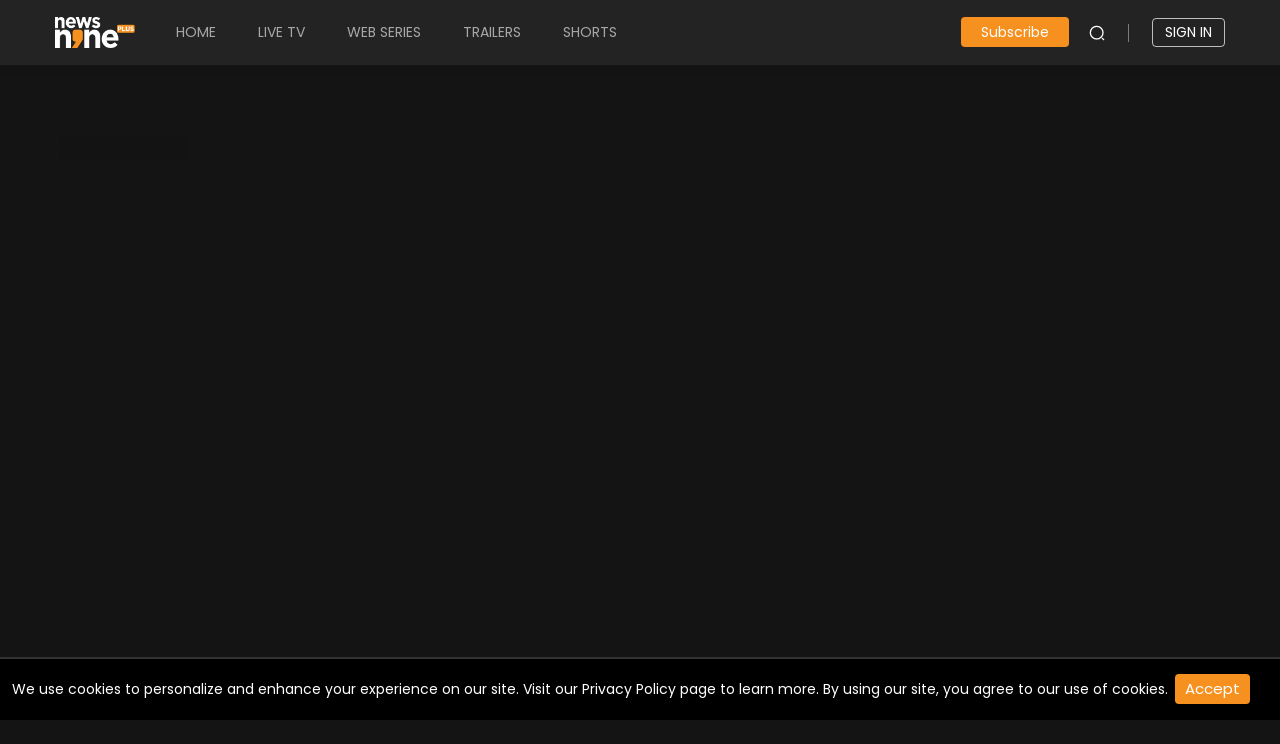

--- FILE ---
content_type: text/html; charset=utf-8
request_url: https://www.news9plus.com/shortvideo/gaming-firms-contest-gst-backdating
body_size: 2487
content:
<!DOCTYPE html><html lang="en" class="notranslate" translate="no"><head><meta charSet="utf-8"/><script>(function(w,d,s,l,i){w[l]=w[l]||[];w[l].push({'gtm.start':
            new Date().getTime(),event:'gtm.js'});var f=d.getElementsByTagName(s)[0],
            j=d.createElement(s),dl=l!='dataLayer'?'&l='+l:'';j.async=true;j.src=
            'https://www.googletagmanager.com/gtm.js?id='+i+dl;f.parentNode.insertBefore(j,f);
            })(window,document,'script','dataLayer','GTM-NM4V9BG');</script><meta content="width=device-width, initial-scale=1.0, maximum-scale=1.0, user-scalable=0" name="viewport"/><meta http-equiv="Cache-Control" content="no-cache, no-store, must-revalidate"/><meta http-equiv="Pragma" content="no-cache"/><meta http-equiv="Expires" content="0"/><script type="application/ld+json">[
  {
    "@context": "https://schema.org",
    "@type": "NewsMediaOrganization",
    "url": "https://www.news9plus.com/",
    "name": "News9 Plus",
    "alternateName": "News9 Plus",
    "email": "support@news9plus.com",
    "logo": "https://www.news9plus.com/news9_logo.01862091be5034b967b4.svg",
    "description": "Watch unlimited exclusive documentaries and news online on News9 Plus. Stream documentaries and originals to your Mobile, Web, PC, Tablets, Android Tv & Fire Tv and on more devices subscribe now with News9 Plus for unlimited insights.",
    "sameAs": [
      "https://www.facebook.com/News9PlusOTT",
      "https://twitter.com/News9Plus",
      "https://www.instagram.com/news9_plus/"
    ],
    "address": [
      {
        "@type": "PostalAddress",
        "streetAddress": "SWARNIM ICON,H.No.8-2-337/G & G-1,Plot No.95 & 96, Road No.3, Banjara Hills",
        "addressLocality": "Hyderabad – 500 034",
        "addressRegion": "Telangana, India",
        "postalCode": "500034"
      }
    ]
  },
  {
    "@context": "https://schema.org",
    "@type": "WebSite",
    "name": "News9 Plus",
    "url": "https://www.news9plus.com/",
    "potentialAction": {
      "@type": "SearchAction",
      "target": "https://www.news9plus.com/search?&q={query}",
      "query-input": "required name=query"
    }
  }
]</script><title>Gaming Firms Contest Gst Backdating | News9 Plus</title><link rel="canonical" href="https://news9plus-api.revlet.net/shortvideo/gaming-firms-contest-gst-backdating"/><meta name="robots" content="noindex, nofollow"/><meta name="next-head-count" content="10"/><meta name="google" content="notranslate"/><script async="" src="https://cdn.jwplayer.com/libraries/UOy0Li5w.js"></script><link data-next-font="" rel="preconnect" href="/" crossorigin="anonymous"/><link rel="preload" href="/_next/static/css/8194f1408f22129a.css" as="style"/><link rel="stylesheet" href="/_next/static/css/8194f1408f22129a.css" data-n-g=""/><link rel="preload" href="/_next/static/css/af2e46dd0c133bd8.css" as="style"/><link rel="stylesheet" href="/_next/static/css/af2e46dd0c133bd8.css" data-n-p=""/><link rel="preload" href="/_next/static/css/960781ed159d8a39.css" as="style"/><link rel="stylesheet" href="/_next/static/css/960781ed159d8a39.css" data-n-p=""/><link rel="preload" href="/_next/static/css/d7302de847b25659.css" as="style"/><link rel="stylesheet" href="/_next/static/css/d7302de847b25659.css" data-n-p=""/><link rel="preload" href="/_next/static/css/5e418261b2071ad7.css" as="style"/><link rel="stylesheet" href="/_next/static/css/5e418261b2071ad7.css" data-n-p=""/><link rel="preload" href="/_next/static/css/e1dbfd8532661868.css" as="style"/><link rel="stylesheet" href="/_next/static/css/e1dbfd8532661868.css"/><link rel="preload" href="/_next/static/css/a09cd8267977a8fd.css" as="style"/><link rel="stylesheet" href="/_next/static/css/a09cd8267977a8fd.css"/><noscript data-n-css=""></noscript><script defer="" nomodule="" src="/_next/static/chunks/polyfills-c67a75d1b6f99dc8.js"></script><script src="https://cdnjs.cloudflare.com/ajax/libs/mux.js/5.11.3/mux.min.js" defer="" data-nscript="beforeInteractive"></script><script defer="" src="/_next/static/chunks/3893.61dd56f050918e98.js"></script><script defer="" src="/_next/static/chunks/8008.644ffe59be58d58f.js"></script><script defer="" src="/_next/static/chunks/7551.f2461d5fa24da16e.js"></script><script defer="" src="/_next/static/chunks/7870-0835dc5bcf3060c1.js"></script><script defer="" src="/_next/static/chunks/4006-f0c80f1f3ba5a8a1.js"></script><script defer="" src="/_next/static/chunks/8278.d4f5cc5b42a88b30.js"></script><script src="/_next/static/chunks/webpack-dfdafb7a425a65bd.js" defer=""></script><script src="/_next/static/chunks/framework-ca706bf673a13738.js" defer=""></script><script src="/_next/static/chunks/main-ab6408979a028175.js" defer=""></script><script src="/_next/static/chunks/pages/_app-dfba9c1877209017.js" defer=""></script><script src="/_next/static/chunks/3f51686f-863890f88e86c5dc.js" defer=""></script><script src="/_next/static/chunks/b637e9a5-5fb737a0b48055d2.js" defer=""></script><script src="/_next/static/chunks/1664-7246e58924eb0118.js" defer=""></script><script src="/_next/static/chunks/1994-240bd541f7aca2e1.js" defer=""></script><script src="/_next/static/chunks/361-74dd6ba7c51025ba.js" defer=""></script><script src="/_next/static/chunks/5675-46b0182a740430bc.js" defer=""></script><script src="/_next/static/chunks/789-7ffd206508735650.js" defer=""></script><script src="/_next/static/chunks/9990-d912be88f801d1c1.js" defer=""></script><script src="/_next/static/chunks/8287-3280946726444917.js" defer=""></script><script src="/_next/static/chunks/8616-c01bb298af8cf795.js" defer=""></script><script src="/_next/static/chunks/9344-1feec1d12621b106.js" defer=""></script><script src="/_next/static/chunks/1752-e0352f41ab4748a3.js" defer=""></script><script src="/_next/static/chunks/8805-9d6601b415dc8ae4.js" defer=""></script><script src="/_next/static/chunks/2601-acb50f66edb4fa97.js" defer=""></script><script src="/_next/static/chunks/1098-dbac43a298b0f1b8.js" defer=""></script><script src="/_next/static/chunks/3726-13ca2c769637b006.js" defer=""></script><script src="/_next/static/chunks/5153-f0afad46c9cd7cde.js" defer=""></script><script src="/_next/static/chunks/pages/%5B...dynamic%5D-0938da33bc2c2775.js" defer=""></script><script src="/_next/static/OiLXZjKrbSWFZ-63_ISwV/_buildManifest.js" defer=""></script><script src="/_next/static/OiLXZjKrbSWFZ-63_ISwV/_ssgManifest.js" defer=""></script></head><body><noscript><iframe src="https://www.googletagmanager.com/ns.html?id=GTM-NM4V9BG" height="0" width="0" style="display:none;visibility:hidden"></iframe></noscript><div id="__next"><main style="min-height:100vh"><div class="dynamic_dynamicMain__zkUnU"></div></main><style data-emotion="css qxh7fn">.css-qxh7fn{width:500px;}</style><div class="MuiBox-root css-qxh7fn"></div></div><script id="__NEXT_DATA__" type="application/json">{"props":{"pageProps":{"seodata":{"status":true,"response":{"title":"Gaming Firms Contest Gst Backdating | News9 Plus","metaTags":[{"tagType":"robots","tagName":"name","content":"noindex, nofollow"}]}}},"__N_SSP":true},"page":"/[...dynamic]","query":{"dynamic":["shortvideo","gaming-firms-contest-gst-backdating"]},"buildId":"OiLXZjKrbSWFZ-63_ISwV","isFallback":false,"isExperimentalCompile":false,"dynamicIds":[13893,48008,37551,58278],"gssp":true,"scriptLoader":[]}</script></body></html>

--- FILE ---
content_type: text/css; charset=UTF-8
request_url: https://www.news9plus.com/_next/static/css/960781ed159d8a39.css
body_size: 2023
content:
@font-face{font-family:PoppinsRegular;src:local("PoppinsRegular"),url(/_next/static/media/Poppins-Regular.e3fe7ebf.ttf) format("truetype")}@font-face{font-family:PoppinsMedium;src:local("PoppinsMedium"),url(/_next/static/media/Poppins-Medium.98591b8e.ttf) format("truetype")}@font-face{font-family:PoppinsBold;src:local("PoppinsBold"),url(/_next/static/media/Poppins-Bold.3b6def8c.ttf) format("truetype")}.skeleton_banners_main__5771z{padding:0 48px;display:block;overflow:hidden;margin-top:25px}@media(max-width:1199px){.skeleton_banners_main__5771z{padding:0 0 0 20px}}@media(max-width:991px){.skeleton_banners_main__5771z{padding:0;margin-top:10px}}.skeleton_banners_main__5771z .skeleton_section__WDdFV{margin-bottom:40px;display:block;overflow:hidden}@media(max-width:1199px){.skeleton_banners_main__5771z .skeleton_section__WDdFV{white-space:nowrap}}.skeleton_banners_main__5771z .skeleton_section__WDdFV.skeleton_banners__a8VQm{padding:0;margin:0 -48px;display:block;overflow:hidden}@media(max-width:991px){.skeleton_banners_main__5771z .skeleton_section__WDdFV.skeleton_banners__a8VQm{margin:0}}.skeleton_banners_main__5771z .skeleton_section__WDdFV.skeleton_banners__a8VQm .skeleton_card__NlwFi{width:100%;display:none;padding:0}.skeleton_banners_main__5771z .skeleton_section__WDdFV.skeleton_banners__a8VQm .skeleton_card__NlwFi:first-child{display:block}.skeleton_banners_main__5771z .skeleton_section__WDdFV.skeleton_banners__a8VQm .skeleton_card__NlwFi .skeleton_card_inner__zWdXw{aspect-ratio:16/6;width:100%;border-radius:4px;-moz-border-radius:4px;-webkit-border-radius:4px;position:relative;display:block;overflow:hidden;background:linear-gradient(180deg,hsla(0,0%,8%,0),hsla(0,0%,8%,.45) 47%,#141414);border-radius:5px;background-size:200% 100%;animation:skeleton_shine__KLwhK 1.5s linear infinite}@media(max-width:991px){.skeleton_banners_main__5771z .skeleton_section__WDdFV.skeleton_banners__a8VQm .skeleton_card__NlwFi .skeleton_card_inner__zWdXw{margin:0 auto;height:350px}}@media(max-width:767px){.skeleton_banners_main__5771z .skeleton_section__WDdFV.skeleton_banners__a8VQm .skeleton_card__NlwFi .skeleton_card_inner__zWdXw{height:inherit;aspect-ratio:1/1}}.skeleton_banners_main__5771z .skeleton_section__WDdFV.skeleton_banners__a8VQm .skeleton_card__NlwFi .skeleton_card_inner__zWdXw .skeleton_banner_Details__D1ajs{margin:50px;width:60%}@media(max-width:480px){.skeleton_banners_main__5771z .skeleton_section__WDdFV.skeleton_banners__a8VQm .skeleton_card__NlwFi .skeleton_card_inner__zWdXw .skeleton_banner_Details__D1ajs{width:70%}}.skeleton_section_main__DZWnd{padding:0 48px;display:block;overflow:hidden;margin-top:60px}@media(max-width:1199px){.skeleton_section_main__DZWnd{padding:0 0 0 20px}}@media(max-width:991px){.skeleton_section_main__DZWnd{padding:0 0 0 16px}}@media(max-width:767px){.skeleton_section_main__DZWnd{margin:20px 0 0}}.skeleton_section_main__DZWnd .skeleton_section__WDdFV{margin-bottom:40px;display:block;overflow:hidden}@media(max-width:1199px){.skeleton_section_main__DZWnd .skeleton_section__WDdFV{white-space:nowrap}}.skeleton_section_main__DZWnd .skeleton_section__WDdFV h1{width:130px;background:linear-gradient(180deg,hsla(0,0%,8%,0),hsla(0,0%,8%,.45) 47%,#141414);height:25px;margin-bottom:12px;margin-left:10px;background-size:200% 100%;animation:skeleton_shine__KLwhK 1.5s linear infinite}@media(max-width:767px){.skeleton_section_main__DZWnd .skeleton_section__WDdFV h1{width:110px}}@media(max-width:480px){.skeleton_section_main__DZWnd .skeleton_section__WDdFV h1{width:100px;height:22px}}@media(max-width:360px){.skeleton_section_main__DZWnd .skeleton_section__WDdFV h1{width:90px;margin-left:8px}}.skeleton_section_main__DZWnd .skeleton_section__WDdFV .skeleton_card__NlwFi{width:16.66%;float:left;padding:0 10px;border-radius:4px;background:none;display:block;overflow:hidden;border:none}@media(max-width:1366px){.skeleton_section_main__DZWnd .skeleton_section__WDdFV .skeleton_card__NlwFi{width:20%}}@media(max-width:1199px){.skeleton_section_main__DZWnd .skeleton_section__WDdFV .skeleton_card__NlwFi{width:22.5%;float:none;display:inline-block;padding:0 10px}}@media(max-width:1024px){.skeleton_section_main__DZWnd .skeleton_section__WDdFV .skeleton_card__NlwFi{width:23.5%}}@media(max-width:950px){.skeleton_section_main__DZWnd .skeleton_section__WDdFV .skeleton_card__NlwFi{width:28.5%;float:none;display:inline-block;padding:0 4px}}@media(max-width:767px){.skeleton_section_main__DZWnd .skeleton_section__WDdFV .skeleton_card__NlwFi{width:43%}}@media(max-width:480px){.skeleton_section_main__DZWnd .skeleton_section__WDdFV .skeleton_card__NlwFi{width:47.5%}}@media(max-width:360px){.skeleton_section_main__DZWnd .skeleton_section__WDdFV .skeleton_card__NlwFi{width:51%}}@media(max-width:1366px){.skeleton_section_main__DZWnd .skeleton_section__WDdFV .skeleton_card__NlwFi:nth-child(6){display:none}}@media(max-width:950px){.skeleton_section_main__DZWnd .skeleton_section__WDdFV .skeleton_card__NlwFi:nth-child(5){display:none}}.skeleton_section_main__DZWnd .skeleton_section__WDdFV .skeleton_card__NlwFi .skeleton_card_inner__zWdXw{width:100%;aspect-ratio:16/9;border-radius:4px;-moz-border-radius:4px;-webkit-border-radius:4px;position:relative;display:block;overflow:hidden;background:linear-gradient(180deg,hsla(0,0%,8%,0),hsla(0,0%,8%,.45) 47%,#141414);border-radius:5px;background-size:200% 100%;animation:skeleton_shine__KLwhK 1.5s linear infinite}.skeleton_tvshow_details__ZZUmu{display:block;overflow:hidden;margin-top:60px}@media(max-width:1199px){.skeleton_tvshow_details__ZZUmu{padding:0}}@media(max-width:991px){.skeleton_tvshow_details__ZZUmu{padding:0}}@media(max-width:767px){.skeleton_tvshow_details__ZZUmu{padding:0}}.skeleton_tvshow_details__ZZUmu .skeleton_section__WDdFV{margin-bottom:40px;display:block;overflow:hidden}@media(max-width:1199px){.skeleton_tvshow_details__ZZUmu .skeleton_section__WDdFV{white-space:nowrap}}.skeleton_tvshow_details__ZZUmu .skeleton_section__WDdFV.skeleton_banners__a8VQm{padding:0;margin:0;display:block;overflow:hidden}@media(max-width:767px){.skeleton_tvshow_details__ZZUmu .skeleton_section__WDdFV.skeleton_banners__a8VQm{margin:0}}.skeleton_tvshow_details__ZZUmu .skeleton_section__WDdFV.skeleton_banners__a8VQm .skeleton_card__NlwFi{width:100%;display:none;padding:0}.skeleton_tvshow_details__ZZUmu .skeleton_section__WDdFV.skeleton_banners__a8VQm .skeleton_card__NlwFi:first-child{display:block}.skeleton_tvshow_details__ZZUmu .skeleton_section__WDdFV.skeleton_banners__a8VQm .skeleton_card__NlwFi .skeleton_card_inner__zWdXw{aspect-ratio:16/5;padding:60px;width:100%;margin-top:50px;display:flex;align-items:center}@media(max-width:1199px){.skeleton_tvshow_details__ZZUmu .skeleton_section__WDdFV.skeleton_banners__a8VQm .skeleton_card__NlwFi .skeleton_card_inner__zWdXw{padding:30px}}@media(max-width:767px){.skeleton_tvshow_details__ZZUmu .skeleton_section__WDdFV.skeleton_banners__a8VQm .skeleton_card__NlwFi .skeleton_card_inner__zWdXw{margin-top:0;padding:20px 16px}}.skeleton_tvshow_details__ZZUmu .skeleton_section__WDdFV.skeleton_banners__a8VQm .skeleton_card__NlwFi .skeleton_card_inner__zWdXw .skeleton_banner_Details__D1ajs{width:60%}@media(max-width:767px){.skeleton_tvshow_details__ZZUmu .skeleton_section__WDdFV.skeleton_banners__a8VQm .skeleton_card__NlwFi .skeleton_card_inner__zWdXw .skeleton_banner_Details__D1ajs{width:100%;margin:0 auto;padding:0;box-sizing:border-box}}.skeleton_tvshow_details__ZZUmu .skeleton_section__WDdFV.skeleton_banners__a8VQm .skeleton_card__NlwFi .skeleton_card_inner__zWdXw .skeleton_banner_Details__D1ajs h1{width:40%;background:#222;height:28px;margin-bottom:25px;background-size:200% 100%;animation:skeleton_shine__KLwhK 1.5s linear infinite;margin-left:0}@media(max-width:991px){.skeleton_tvshow_details__ZZUmu .skeleton_section__WDdFV.skeleton_banners__a8VQm .skeleton_card__NlwFi .skeleton_card_inner__zWdXw .skeleton_banner_Details__D1ajs h1{height:26px;margin-bottom:15px}}@media(max-width:480px){.skeleton_tvshow_details__ZZUmu .skeleton_section__WDdFV.skeleton_banners__a8VQm .skeleton_card__NlwFi .skeleton_card_inner__zWdXw .skeleton_banner_Details__D1ajs h1{width:50%}}.skeleton_tvshow_details__ZZUmu .skeleton_section__WDdFV.skeleton_banners__a8VQm .skeleton_card__NlwFi .skeleton_card_inner__zWdXw .skeleton_banner_Details__D1ajs h6{width:60%;background:#222;height:25px;margin-bottom:40px;background-size:200% 100%;animation:skeleton_shine__KLwhK 1.5s linear infinite}@media(max-width:991px){.skeleton_tvshow_details__ZZUmu .skeleton_section__WDdFV.skeleton_banners__a8VQm .skeleton_card__NlwFi .skeleton_card_inner__zWdXw .skeleton_banner_Details__D1ajs h6{height:22px;margin-bottom:20px}}@media(max-width:480px){.skeleton_tvshow_details__ZZUmu .skeleton_section__WDdFV.skeleton_banners__a8VQm .skeleton_card__NlwFi .skeleton_card_inner__zWdXw .skeleton_banner_Details__D1ajs h6{width:80%}}.skeleton_tvshow_details__ZZUmu .skeleton_section__WDdFV.skeleton_banners__a8VQm .skeleton_card__NlwFi .skeleton_card_inner__zWdXw .skeleton_banner_Details__D1ajs p{width:100%;height:100px;background:#222;background-size:200% 100%;animation:skeleton_shine__KLwhK 1.5s linear infinite;margin-bottom:15px}@media(max-width:991px){.skeleton_tvshow_details__ZZUmu .skeleton_section__WDdFV.skeleton_banners__a8VQm .skeleton_card__NlwFi .skeleton_card_inner__zWdXw .skeleton_banner_Details__D1ajs p{height:75px}}@media(max-width:480px){.skeleton_tvshow_details__ZZUmu .skeleton_section__WDdFV.skeleton_banners__a8VQm .skeleton_card__NlwFi .skeleton_card_inner__zWdXw .skeleton_banner_Details__D1ajs p{width:100%}}@media(max-width:360px){.skeleton_tvshow_details__ZZUmu .skeleton_section__WDdFV.skeleton_banners__a8VQm .skeleton_card__NlwFi .skeleton_card_inner__zWdXw .skeleton_banner_Details__D1ajs p{height:60px}}.skeleton_tvshow_details__ZZUmu .skeleton_section__WDdFV.skeleton_banners__a8VQm .skeleton_card__NlwFi .skeleton_card_inner__zWdXw .skeleton_banner_Details__D1ajs .skeleton_buttons__VKtIb{display:block;overflow:hidden;margin:40px 0}@media(max-width:991px){.skeleton_tvshow_details__ZZUmu .skeleton_section__WDdFV.skeleton_banners__a8VQm .skeleton_card__NlwFi .skeleton_card_inner__zWdXw .skeleton_banner_Details__D1ajs .skeleton_buttons__VKtIb{display:none}}.skeleton_tvshow_details__ZZUmu .skeleton_section__WDdFV.skeleton_banners__a8VQm .skeleton_card__NlwFi .skeleton_card_inner__zWdXw .skeleton_banner_Details__D1ajs .skeleton_buttons__VKtIb span{float:left;width:150px;height:40px;margin-right:20px;background:#222;background-size:200% 100%;animation:skeleton_shine__KLwhK 1.5s linear infinite}@media(max-width:480px){.skeleton_tvshow_details__ZZUmu .skeleton_section__WDdFV.skeleton_banners__a8VQm .skeleton_card__NlwFi .skeleton_card_inner__zWdXw .skeleton_banner_Details__D1ajs .skeleton_buttons__VKtIb span{width:calc(50% - 20px);margin-right:10px}}.skeleton_list__2zVyk{margin-top:150px}@keyframes skeleton_shine__KLwhK{to{background-position-x:-200%}}.skeleton_skeleton_tvguide__e9Rvj .skeleton_tvguide__XVjN1{display:flex;height:65px;margin-bottom:5px}@media(max-width:1440px){.skeleton_skeleton_tvguide__e9Rvj .skeleton_tvguide__XVjN1{height:50px}}.skeleton_skeleton_tvguide__e9Rvj .skeleton_tvguide__XVjN1 .skeleton_channel_img__8a67I{margin-right:6px;width:140px;background:linear-gradient(110deg,#222 8%,#292929 18%,#222 33%);background-size:200% 100%;animation:skeleton_shine__KLwhK 1.5s linear infinite;border:1px solid #2a2a2a}@media(max-width:1440px){.skeleton_skeleton_tvguide__e9Rvj .skeleton_tvguide__XVjN1 .skeleton_channel_img__8a67I{width:110px}}.skeleton_skeleton_tvguide__e9Rvj .skeleton_tvguide__XVjN1 .skeleton_channels__jB_7C{display:flex;width:100%}.skeleton_skeleton_tvguide__e9Rvj .skeleton_tvguide__XVjN1 .skeleton_channels__jB_7C .skeleton_channel_names__az9Pj{margin-right:5px;width:33.3%;background:linear-gradient(110deg,#222 8%,#292929 18%,#222 33%);background-size:200% 100%;animation:skeleton_shine__KLwhK 1.5s linear infinite;border:1px solid #2a2a2a}@media(max-width:480px){.skeleton_skeleton_tvguide__e9Rvj .skeleton_tvguide__XVjN1 .skeleton_channels__jB_7C .skeleton_channel_names__az9Pj{width:50%}}.skeleton_skeleton_player__x2Rk5{width:calc(100% - 58px);margin-left:58px;display:block;overflow:hidden;margin-top:106px}@media(max-width:1440px){.skeleton_skeleton_player__x2Rk5{margin-top:96px}}@media(max-width:1366px){.skeleton_skeleton_player__x2Rk5{margin-top:94px;width:calc(100% - 55px);margin-left:55px}}@media(max-width:991px){.skeleton_skeleton_player__x2Rk5{width:calc(100% - 30px);margin:15px}}@media(max-width:480px){.skeleton_skeleton_player__x2Rk5{width:calc(100% - 20px);margin:10px}}.skeleton_skeleton_player__x2Rk5 .skeleton_player_left__e2DaZ{width:calc(100% - 518px);float:left;margin-top:27px}@media(max-width:1440px){.skeleton_skeleton_player__x2Rk5 .skeleton_player_left__e2DaZ{width:calc(100% - 478px);margin-top:20px}}@media(max-width:1366px){.skeleton_skeleton_player__x2Rk5 .skeleton_player_left__e2DaZ{width:calc(100% - 440px)}}@media(max-width:1024px){.skeleton_skeleton_player__x2Rk5 .skeleton_player_left__e2DaZ{width:60%}}@media(max-width:991px){.skeleton_skeleton_player__x2Rk5 .skeleton_player_left__e2DaZ{padding-right:0;width:100%;float:none}}.skeleton_skeleton_player__x2Rk5 .skeleton_player_left__e2DaZ .skeleton_player__sb_uN{width:100%;aspect-ratio:16/8;background:linear-gradient(180deg,hsla(0,0%,8%,0),hsla(0,0%,8%,.45) 47%,#141414);background-size:200% 100%;animation:skeleton_shine__KLwhK 1.5s linear infinite}@media(max-width:1024px){.skeleton_skeleton_player__x2Rk5 .skeleton_player_left__e2DaZ .skeleton_player__sb_uN{height:340px}}@media(max-width:991px){.skeleton_skeleton_player__x2Rk5 .skeleton_player_left__e2DaZ .skeleton_player__sb_uN{height:300px}}@media(max-width:480px){.skeleton_skeleton_player__x2Rk5 .skeleton_player_left__e2DaZ .skeleton_player__sb_uN{height:250px}}.skeleton_skeleton_player__x2Rk5 .skeleton_player_left__e2DaZ .skeleton_player_info__QPxNs{margin-top:20px;display:block;overflow:hidden;margin-bottom:20px}.skeleton_skeleton_player__x2Rk5 .skeleton_player_left__e2DaZ .skeleton_player_info__QPxNs .skeleton_player_thumb__oNP6y{background:#222;width:64px;height:64px;float:left;background-size:200% 100%;animation:skeleton_shine__KLwhK 1.5s linear infinite}@media(max-width:480px){.skeleton_skeleton_player__x2Rk5 .skeleton_player_left__e2DaZ .skeleton_player_info__QPxNs .skeleton_player_thumb__oNP6y{width:45px;height:45px}}.skeleton_skeleton_player__x2Rk5 .skeleton_player_left__e2DaZ .skeleton_player_info__QPxNs .skeleton_player_right_info__DtQjU{width:calc(100% - 120px);float:left;padding-left:20px}@media(max-width:480px){.skeleton_skeleton_player__x2Rk5 .skeleton_player_left__e2DaZ .skeleton_player_info__QPxNs .skeleton_player_right_info__DtQjU{width:calc(100% - 90px)}}.skeleton_skeleton_player__x2Rk5 .skeleton_player_left__e2DaZ .skeleton_player_info__QPxNs .skeleton_player_right_info__DtQjU h1{width:50%;background:#222;height:27px;margin-bottom:15px;background-size:200% 100%;animation:skeleton_shine__KLwhK 1.5s linear infinite}@media(max-width:1024px){.skeleton_skeleton_player__x2Rk5 .skeleton_player_left__e2DaZ .skeleton_player_info__QPxNs .skeleton_player_right_info__DtQjU h1{height:22px;margin-bottom:10px}}@media(max-width:991px){.skeleton_skeleton_player__x2Rk5 .skeleton_player_left__e2DaZ .skeleton_player_info__QPxNs .skeleton_player_right_info__DtQjU h1{height:18px;margin-bottom:8px}}@media(max-width:991px)and (max-width:480px){.skeleton_skeleton_player__x2Rk5 .skeleton_player_left__e2DaZ .skeleton_player_info__QPxNs .skeleton_player_right_info__DtQjU h1{width:65%}}.skeleton_skeleton_player__x2Rk5 .skeleton_player_left__e2DaZ .skeleton_player_info__QPxNs .skeleton_player_right_info__DtQjU h6{width:40%;background:#222;height:20px;background-size:200% 100%;animation:skeleton_shine__KLwhK 1.5s linear infinite;margin-top:10px}@media(max-width:1024px){.skeleton_skeleton_player__x2Rk5 .skeleton_player_left__e2DaZ .skeleton_player_info__QPxNs .skeleton_player_right_info__DtQjU h6{height:18px}}@media(max-width:991px){.skeleton_skeleton_player__x2Rk5 .skeleton_player_left__e2DaZ .skeleton_player_info__QPxNs .skeleton_player_right_info__DtQjU h6{height:14px}}@media(max-width:480px){.skeleton_skeleton_player__x2Rk5 .skeleton_player_left__e2DaZ .skeleton_player_info__QPxNs .skeleton_player_right_info__DtQjU h6{width:55%}}.skeleton_skeleton_player__x2Rk5 .skeleton_player_left__e2DaZ .skeleton_player_info__QPxNs .skeleton_player_right_info__DtQjU p{width:100%;height:80px;background:#222;background-size:200% 100%;animation:skeleton_shine__KLwhK 1.5s linear infinite;margin-top:15px}@media(max-width:1024px){.skeleton_skeleton_player__x2Rk5 .skeleton_player_left__e2DaZ .skeleton_player_info__QPxNs .skeleton_player_right_info__DtQjU p{height:60px}}@media(max-width:991px){.skeleton_skeleton_player__x2Rk5 .skeleton_player_left__e2DaZ .skeleton_player_info__QPxNs .skeleton_player_right_info__DtQjU p{height:32px}}.skeleton_skeleton_player__x2Rk5 .skeleton_player_right__kBXQw{width:488px;background:#222;float:right}@media(max-width:1440px){.skeleton_skeleton_player__x2Rk5 .skeleton_player_right__kBXQw{width:448px}}@media(max-width:1366px){.skeleton_skeleton_player__x2Rk5 .skeleton_player_right__kBXQw{width:420px}}@media(max-width:1024px){.skeleton_skeleton_player__x2Rk5 .skeleton_player_right__kBXQw{width:40%}}@media(max-width:991px){.skeleton_skeleton_player__x2Rk5 .skeleton_player_right__kBXQw{width:100%;float:none}}.skeleton_skeleton_player__x2Rk5 .skeleton_player_right__kBXQw .skeleton_suggestions__KngdG{display:block;overflow:auto;max-height:100%}.skeleton_skeleton_player__x2Rk5 .skeleton_player_right__kBXQw .skeleton_suggestions__KngdG .skeleton_section__WDdFV{margin-bottom:40px;display:block;overflow:hidden}@media(max-width:1199px){.skeleton_skeleton_player__x2Rk5 .skeleton_player_right__kBXQw .skeleton_suggestions__KngdG .skeleton_section__WDdFV{white-space:nowrap}}.skeleton_skeleton_player__x2Rk5 .skeleton_player_right__kBXQw .skeleton_suggestions__KngdG .skeleton_section__WDdFV .skeleton_card_data__Ua6SL{display:flex;overflow:hidden;width:100%;flex-direction:column;align-items:stretch}.skeleton_skeleton_player__x2Rk5 .skeleton_player_right__kBXQw .skeleton_suggestions__KngdG .skeleton_section__WDdFV .skeleton_card_data__Ua6SL .skeleton_tabs__J5hKc{border-bottom:1px solid #2a2a2a}.skeleton_skeleton_player__x2Rk5 .skeleton_player_right__kBXQw .skeleton_suggestions__KngdG .skeleton_section__WDdFV .skeleton_card_data__Ua6SL .skeleton_tabs__J5hKc .skeleton_tab__BR1Pm{width:120px;height:35px;margin:10px 10px 5px;display:inline-block;background:#222;background-size:200% 100%;animation:skeleton_shine__KLwhK 1.5s linear infinite}.skeleton_skeleton_player__x2Rk5 .skeleton_player_right__kBXQw .skeleton_suggestions__KngdG .skeleton_section__WDdFV .skeleton_card_data__Ua6SL .skeleton_card__NlwFi{padding:0 10px;border-radius:4px;background:none;display:flex;overflow:hidden;margin:7px 0;float:left;gap:10px;width:100%}@media(max-width:1199px){.skeleton_skeleton_player__x2Rk5 .skeleton_player_right__kBXQw .skeleton_suggestions__KngdG .skeleton_section__WDdFV .skeleton_card_data__Ua6SL .skeleton_card__NlwFi{display:flex;padding:0 10px}}@media(max-width:991px){.skeleton_skeleton_player__x2Rk5 .skeleton_player_right__kBXQw .skeleton_suggestions__KngdG .skeleton_section__WDdFV .skeleton_card_data__Ua6SL .skeleton_card__NlwFi{float:left}}.skeleton_skeleton_player__x2Rk5 .skeleton_player_right__kBXQw .skeleton_suggestions__KngdG .skeleton_section__WDdFV .skeleton_card_data__Ua6SL .skeleton_card__NlwFi .skeleton_card_inner__zWdXw{width:100%;aspect-ratio:16/9;background:#222;border-radius:4px;-moz-border-radius:4px;-webkit-border-radius:4px;position:relative;flex:.9 1;display:block;overflow:hidden;border-radius:5px;background-size:200% 100%;animation:skeleton_shine__KLwhK 1.5s linear infinite}.skeleton_skeleton_player__x2Rk5 .skeleton_player_right__kBXQw .skeleton_suggestions__KngdG .skeleton_section__WDdFV .skeleton_card_info__xdL3b{float:left;width:60%;margin-top:8px}@media(max-width:640px){.skeleton_skeleton_player__x2Rk5 .skeleton_player_right__kBXQw .skeleton_suggestions__KngdG .skeleton_section__WDdFV .skeleton_card_info__xdL3b{margin-top:11px}}@media(max-width:991px){.skeleton_skeleton_player__x2Rk5 .skeleton_player_right__kBXQw .skeleton_suggestions__KngdG .skeleton_section__WDdFV .skeleton_card_info__xdL3b{width:calc(100% - 180px);margin-left:20px}}@media(max-width:767px){.skeleton_skeleton_player__x2Rk5 .skeleton_player_right__kBXQw .skeleton_suggestions__KngdG .skeleton_section__WDdFV .skeleton_card_info__xdL3b{width:calc(100% - 150px);margin:0}}.skeleton_skeleton_player__x2Rk5 .skeleton_player_right__kBXQw .skeleton_suggestions__KngdG .skeleton_section__WDdFV .skeleton_card_info__xdL3b h1{width:80%;background:#222;height:24px;margin-bottom:15px;background-size:200% 100%;animation:skeleton_shine__KLwhK 1.5s linear infinite}@media(max-width:640px){.skeleton_skeleton_player__x2Rk5 .skeleton_player_right__kBXQw .skeleton_suggestions__KngdG .skeleton_section__WDdFV .skeleton_card_info__xdL3b h1{height:22px}}@media(max-width:480px){.skeleton_skeleton_player__x2Rk5 .skeleton_player_right__kBXQw .skeleton_suggestions__KngdG .skeleton_section__WDdFV .skeleton_card_info__xdL3b h1{width:90%;height:20px}}.skeleton_skeleton_player__x2Rk5 .skeleton_player_right__kBXQw .skeleton_suggestions__KngdG .skeleton_section__WDdFV .skeleton_card_info__xdL3b h6{width:50%;background:#222;height:24px;margin-bottom:15px;background-size:200% 100%;animation:skeleton_shine__KLwhK 1.5s linear infinite}@media(max-width:640px){.skeleton_skeleton_player__x2Rk5 .skeleton_player_right__kBXQw .skeleton_suggestions__KngdG .skeleton_section__WDdFV .skeleton_card_info__xdL3b h6{height:20px}}@media(max-width:480px){.skeleton_skeleton_player__x2Rk5 .skeleton_player_right__kBXQw .skeleton_suggestions__KngdG .skeleton_section__WDdFV .skeleton_card_info__xdL3b h6{width:70%;height:18px}}

--- FILE ---
content_type: text/css; charset=UTF-8
request_url: https://www.news9plus.com/_next/static/css/5e418261b2071ad7.css
body_size: 13469
content:
#SlickBanners_banner_cont__XI2fn{background:#222}.SlickBanners_banners_wrap__CbRqN{position:relative;margin-top:70px;margin-bottom:20px}@media(max-width:767px){.SlickBanners_banners_wrap__CbRqN{height:30vh!important;margin-top:20px}}.SlickBanners_banners_wrap__CbRqN .SlickBanners_banner_cont__XI2fn{margin-top:0!important;width:100%;height:100%}@media(max-width:767px){.SlickBanners_banners_wrap__CbRqN .SlickBanners_banner_cont__XI2fn{top:8px}}.SlickBanners_swiper__dvtg4{margin-top:20px}.SlickBanners_img_responsive__EIwuM{position:relative;transition:2ms}@media(max-width:991px){.SlickBanners_img_responsive__EIwuM{display:block!important}}.SlickBanners_img_responsive__EIwuM.SlickBanners_img_aplyZIndex__IXNUW{position:absolute;z-index:0}@media(max-width:991px){.SlickBanners_img_responsive__EIwuM.SlickBanners_img_aplyZIndex__IXNUW{position:relative}}.SlickBanners_JWPlayers_parent__4_E8e{display:block;overflow:hidden}.SlickBanners_JWPlayers_parent__4_E8e:before{content:"";position:absolute;bottom:0;left:0;width:100%;height:40%;background-image:linear-gradient(180deg,hsla(0,0%,8%,0) 5%,hsla(0,0%,8%,.4) 35%,hsla(0,0%,8%,.73) 58%,#141414);z-index:1}.SlickBanners_imgContainer__Ylb_8{width:100vw!important;position:relative}@media(max-width:767px){.SlickBanners_imgContainer__Ylb_8{height:30vh}}.SlickBanners_imgContainer__Ylb_8 img.SlickBanners_img_responsive__EIwuM{position:relative!important;cursor:pointer;object-fit:fill!important;border-radius:10px}@media(max-width:767px){.SlickBanners_imgContainer__Ylb_8 img.SlickBanners_img_responsive__EIwuM{height:30vh!important}}.SlickBanners_imgContainer__Ylb_8:before{content:"";position:absolute;bottom:0;left:0;width:100%;z-index:1}.SlickBanners_next__QUeJO,.SlickBanners_prev__AXvxP{top:50%;position:absolute;transform:translateY(-50%);padding:3px;width:60px;height:60px;z-index:1;cursor:pointer;background-repeat:no-repeat;background-size:contain;background-position:50%;background:rgba(0,0,0,.4);border-radius:50%}.SlickBanners_next__QUeJO:before,.SlickBanners_prev__AXvxP:before{content:"";border:solid #fff;border-width:0 3px 3px 0;display:inline-block;padding:0;position:absolute;left:3px;right:0;margin:auto;top:0;bottom:0;transform:rotate(135deg);width:12px;height:12px}.SlickBanners_prev__AXvxP{left:30px}.SlickBanners_next__QUeJO{right:30px}.SlickBanners_next__QUeJO:before{transform:rotate(-45deg);left:0;right:3px}.SlickBanners_customPaginationClass__xTuKv{bottom:calc(15% + 50px)!important}@media(max-width:767px){.SlickBanners_customPaginationClass__xTuKv{bottom:8px!important}}.SlickBanners_videoCustomPaginationClass__8gXuW{bottom:calc(33% + 50px)!important}@media(max-width:767px){.SlickBanners_videoCustomPaginationClass__8gXuW{bottom:8px!important}}.SlickBanners_player_mute__Q24sz{position:absolute!important;right:4%;width:35px!important;margin:6px;height:35px!important;z-index:9999;background:rgba(0,0,0,.4);border-radius:50%;display:flex;align-items:center;justify-content:center;cursor:pointer;top:250px}@media(max-width:991px){.SlickBanners_player_mute__Q24sz{top:20%}}.SlickBanners_tvShowTrailerimage__Dpjd6{position:absolute;right:0;top:0;width:100%;height:100%;background-size:cover}@media(max-width:1440px){.SlickBanners_tvShowTrailerimage__Dpjd6{top:0}}@media(max-width:767px){.SlickBanners_tvShowTrailerimage__Dpjd6{display:none}}.player_removeMarginTop__uil0_{margin-top:0!important}.player_playerHome__asTHw{margin-left:60px;margin-top:80px;display:flex;justify-content:space-between;position:relative}@media(max-width:1440px){.player_playerHome__asTHw{margin-top:65px;margin-left:58px}}@media(max-width:1366px){.player_playerHome__asTHw{margin-left:55px}}@media(max-width:1199px){.player_playerHome__asTHw{margin-left:30px}}@media(max-width:991px){.player_playerHome__asTHw{flex-wrap:wrap;margin-left:25px;margin-top:20px}}@media(max-width:767px){.player_playerHome__asTHw{margin-left:0}}.player_playerHome__asTHw .player_playerFixed__FmKYX{position:-webkit-sticky;position:sticky;top:0;width:100%;height:100%;z-index:10}.player_playerHome__asTHw .player_playerSection__TtBui{background:#000;aspect-ratio:16/9}@media(max-width:991px){.player_playerHome__asTHw .player_playerSection__TtBui{margin-right:0;height:56vw}}.player_playerHome__asTHw .player_playerSection__TtBui .player_preview_timer__d8Nnz{position:absolute;top:20px;left:20px;border:2px solid hsla(0,0%,100%,.6);padding:8px;background:#f6901e;font-size:15px;border-radius:6px;width:181px;line-height:22px}@media(max-width:767px){.player_playerHome__asTHw .player_playerSection__TtBui .player_preview_timer__d8Nnz{font-size:12px;padding:5px;width:145px;line-height:18px}}.player_playerHome__asTHw .player_playerDesMain__LtTW_{margin:15px 0 0;display:flex}@media(max-width:767px){.player_playerHome__asTHw .player_playerDesMain__LtTW_{margin:0;padding:0 20px}}@media(max-width:480px){.player_playerHome__asTHw .player_playerDesMain__LtTW_{padding:0 15px}}.player_playerHome__asTHw .player_playerDesMain__LtTW_ .player_title__HOwYR{font-size:22px;font-weight:400;display:block;line-height:35px}@media(max-width:1440px){.player_playerHome__asTHw .player_playerDesMain__LtTW_ .player_title__HOwYR{line-height:30px;font-size:20px}}@media(max-width:1366px){.player_playerHome__asTHw .player_playerDesMain__LtTW_ .player_title__HOwYR{font-size:18px;line-height:inherit}}@media(max-width:767px){.player_playerHome__asTHw .player_playerDesMain__LtTW_ .player_title__HOwYR{font-size:16px;text-overflow:inherit;overflow:auto}}.player_playerHome__asTHw .player_playerDesMain__LtTW_ .player_description__EBUXN,.player_playerHome__asTHw .player_playerDesMain__LtTW_ .player_subtitle__ulkBc{font-size:16px;color:#c5c5c5;margin:5px 0;display:block}@media(max-width:1366px){.player_playerHome__asTHw .player_playerDesMain__LtTW_ .player_description__EBUXN,.player_playerHome__asTHw .player_playerDesMain__LtTW_ .player_subtitle__ulkBc{font-size:14px}}@media(max-width:767px){.player_playerHome__asTHw .player_playerDesMain__LtTW_ .player_description__EBUXN,.player_playerHome__asTHw .player_playerDesMain__LtTW_ .player_subtitle__ulkBc{font-size:13px;width:100%}.player_playerHome__asTHw .player_playerDesMain__LtTW_ .player_description__EBUXN{font-size:12px;width:100%}}.player_playerHome__asTHw .player_playerDesMain__LtTW_ .player_cast_crew__3wTKT{font-size:16px;color:hsla(0,0%,100%,.6);margin-top:20px;display:block;padding:20px 0;margin-right:20px;border-top:1px solid #444;border-bottom:1px solid #444}@media(max-width:1366px){.player_playerHome__asTHw .player_playerDesMain__LtTW_ .player_cast_crew__3wTKT{font-size:14px}}@media(max-width:767px){.player_playerHome__asTHw .player_playerDesMain__LtTW_ .player_cast_crew__3wTKT{font-size:13px;border:none}}.player_playerHome__asTHw .player_playerDesMain__LtTW_ .player_player_data__4ScIT{width:100%}.player_playerHome__asTHw .player_playerDesMain__LtTW_ .player_player_data__4ScIT .player_channel_desc__1xbQ8{margin:15px 0 0;position:relative;z-index:1}@media(max-width:991px){.player_playerHome__asTHw .player_playerDesMain__LtTW_ .player_player_data__4ScIT .player_channel_desc__1xbQ8{margin-right:0}}.player_playerHome__asTHw .player_playerDesMain__LtTW_ .player_player_data__4ScIT .player_channel_desc__1xbQ8 .player_headerTitle__JmLFm{display:flex;width:auto;float:left;width:calc(100% - 130px)}@media(max-width:767px){.player_playerHome__asTHw .player_playerDesMain__LtTW_ .player_player_data__4ScIT .player_channel_desc__1xbQ8 .player_headerTitle__JmLFm{width:100%;text-overflow:inherit}}.player_playerHome__asTHw .player_playerDesMain__LtTW_ .player_player_data__4ScIT .player_channel_desc__1xbQ8 .player_headerTitle__JmLFm .player_channel_logo__8vUNO{margin-right:20px;max-width:60px;max-height:60px}.player_playerHome__asTHw .player_playerDesMain__LtTW_ .player_player_data__4ScIT .player_channel_desc__1xbQ8 .player_player_desc_left__Vc9dx{padding:0 15px 0 0;width:calc(100% - 60px)}@media(max-width:767px){.player_playerHome__asTHw .player_playerDesMain__LtTW_ .player_player_data__4ScIT .player_channel_desc__1xbQ8 .player_player_desc_left__Vc9dx{width:100%;padding:0;overflow:auto}}.player_playerHome__asTHw .player_playerDesMain__LtTW_ .player_player_data__4ScIT .player_channel_desc__1xbQ8 .player_player_desc_left__Vc9dx span{display:flex}@media(max-width:767px){.player_playerHome__asTHw .player_playerDesMain__LtTW_ .player_player_data__4ScIT .player_channel_desc__1xbQ8 .player_player_desc_left__Vc9dx span{flex-direction:column}}.player_playerHome__asTHw .player_playerDesMain__LtTW_ .player_player_data__4ScIT .player_channel_desc__1xbQ8 .player_player_desc_left__Vc9dx span .player_span1__QKjXw{display:flex;justify-content:center;align-items:center;color:#c5c5c5}@media(max-width:767px){.player_playerHome__asTHw .player_playerDesMain__LtTW_ .player_player_data__4ScIT .player_channel_desc__1xbQ8 .player_player_desc_left__Vc9dx span .player_span1__QKjXw{display:flex;flex-direction:row;justify-content:start;align-items:center}}.player_playerHome__asTHw .player_playerDesMain__LtTW_ .player_player_data__4ScIT .player_channel_desc__1xbQ8 .player_player_desc_left__Vc9dx span .player_span1__QKjXw .player_pipe__4d7Bq{display:inline}@media(max-width:767px){.player_playerHome__asTHw .player_playerDesMain__LtTW_ .player_player_data__4ScIT .player_channel_desc__1xbQ8 .player_player_desc_left__Vc9dx span .player_span1__QKjXw .player_pipe__4d7Bq{display:none}}.player_playerHome__asTHw .player_playerDesMain__LtTW_ .player_player_data__4ScIT .player_channel_desc__1xbQ8 .player_player_desc_left__Vc9dx span .player_pgrating__MpHKL{border:1px solid #35393f;border-radius:4px;color:#c5c5c5;margin:5px;padding:0 6px;background:#1a1d1e;font-size:12px;display:flex;align-items:center;justify-self:center}@media(max-width:767px){.player_playerHome__asTHw .player_playerDesMain__LtTW_ .player_player_data__4ScIT .player_channel_desc__1xbQ8 .player_player_desc_left__Vc9dx span .player_pgrating__MpHKL{background:transparent}}.player_playerHome__asTHw .player_playerDesMain__LtTW_ .player_player_data__4ScIT .player_channel_desc__1xbQ8 .player_player_desc_left__Vc9dx span .player_pgrating__MpHKL img{width:20px;padding-right:5px;position:relative!important}.player_playerHome__asTHw .player_playerDesMain__LtTW_ .player_player_data__4ScIT .player_channel_desc__1xbQ8 .player_player_desc_right__YnhP3{display:flex;float:right;width:130px;justify-content:right}@media(max-width:1024px){.player_playerHome__asTHw .player_playerDesMain__LtTW_ .player_player_data__4ScIT .player_channel_desc__1xbQ8 .player_player_desc_right__YnhP3{width:130px}}@media(max-width:991px){.player_playerHome__asTHw .player_playerDesMain__LtTW_ .player_player_data__4ScIT .player_channel_desc__1xbQ8 .player_player_desc_right__YnhP3{margin:10px auto 30px}}@media(max-width:767px){.player_playerHome__asTHw .player_playerDesMain__LtTW_ .player_player_data__4ScIT .player_channel_desc__1xbQ8 .player_player_desc_right__YnhP3{width:100%;height:auto;display:flex;justify-content:center}}.player_playerHome__asTHw .player_playerDesMain__LtTW_ .player_player_data__4ScIT .player_channel_desc__1xbQ8 .player_player_desc_right__YnhP3 .player_button__c1c1_{border:2px solid hsla(0,0%,100%,.15);display:inline-block;width:40px;height:40px;display:flex;align-items:center;justify-content:center;cursor:pointer;text-align:center;color:#fff;text-decoration:none;font-size:16px;border-radius:4px;background:rgba(35,35,35,.8)}@media(max-width:767px){.player_playerHome__asTHw .player_playerDesMain__LtTW_ .player_player_data__4ScIT .player_channel_desc__1xbQ8 .player_player_desc_right__YnhP3 .player_button__c1c1_{background:transparent;border:none;padding:0;text-align:center;font-size:14px}}.player_playerHome__asTHw .player_playerDesMain__LtTW_ .player_player_data__4ScIT .player_channel_desc__1xbQ8 .player_player_desc_right__YnhP3 .player_button__c1c1_ img{vertical-align:middle;max-width:100%;width:25px}.player_playerHome__asTHw .player_playerDesMain__LtTW_ .player_player_data__4ScIT .player_channel_desc__1xbQ8 .player_player_desc_right__YnhP3 .player_button__c1c1_ .player_fav_active_icon__rq6gx{width:12px}.player_playerHome__asTHw .player_playerDesMain__LtTW_ .player_player_data__4ScIT .player_channel_desc__1xbQ8 .player_player_desc_right__YnhP3 .player_button__c1c1_ .player_mob_bookmark_text__bhhMP{display:none}@media(max-width:767px){.player_playerHome__asTHw .player_playerDesMain__LtTW_ .player_player_data__4ScIT .player_channel_desc__1xbQ8 .player_player_desc_right__YnhP3 .player_button__c1c1_ .player_mob_bookmark_text__bhhMP{display:block;margin:0 8px}}.player_playerHome__asTHw .player_playerDesMain__LtTW_ .player_player_data__4ScIT .player_channel_desc__1xbQ8 .player_player_desc_right__YnhP3 .player_share__SkN7v{float:left;display:block}.player_playerHome__asTHw .player_playerDesMain__LtTW_ .player_player_data__4ScIT .player_channel_desc__1xbQ8 .player_player_desc_right__YnhP3 .player_share__SkN7v img{margin:0;width:20px}@media(max-width:767px){.player_playerHome__asTHw .player_playerDesMain__LtTW_ .player_player_data__4ScIT .player_channel_desc__1xbQ8 .player_player_desc_right__YnhP3 .player_share__SkN7v img{margin:0 5px 0 0}}.player_playerHome__asTHw .player_playerDesMain__LtTW_ .player_player_data__4ScIT .player_channel_desc__1xbQ8 .player_player_desc_right__YnhP3 .player_share__SkN7v .player_fancy_tool_tip__RTqtQ{display:none}@media(max-width:767px){.player_playerHome__asTHw .player_playerDesMain__LtTW_ .player_player_data__4ScIT .player_channel_desc__1xbQ8 .player_player_desc_right__YnhP3 .player_share__SkN7v .player_fancy_tool_tip__RTqtQ{display:inline-block}.player_playerHome__asTHw .player_playerDesMain__LtTW_ .player_player_data__4ScIT .player_channel_desc__1xbQ8 .player_player_desc_right__YnhP3 .player_share__SkN7v{float:none}}.player_playerHome__asTHw .player_playerDesMain__LtTW_ .player_player_data__4ScIT .player_channel_desc__1xbQ8 .player_player_desc_right__YnhP3 .player_divider__whoKf .player_fav__i9Un5{position:relative;margin:0 10px;float:left}@media(max-width:767px){.player_playerHome__asTHw .player_playerDesMain__LtTW_ .player_player_data__4ScIT .player_channel_desc__1xbQ8 .player_player_desc_right__YnhP3 .player_divider__whoKf .player_fav__i9Un5{margin:0 10px}}.player_playerHome__asTHw .player_playerDesMain__LtTW_ .player_player_data__4ScIT .player_channel_desc__1xbQ8 .player_player_desc_right__YnhP3 .player_divider__whoKf .player_share__SkN7v{position:relative}@media(max-width:767px){.player_playerHome__asTHw .player_playerDesMain__LtTW_ .player_player_data__4ScIT .player_channel_desc__1xbQ8 .player_player_desc_right__YnhP3 .player_divider__whoKf .player_share__SkN7v{left:0}}.player_playerHome__asTHw .player_playerDesMain__LtTW_ .player_player_data__4ScIT .player_channel_desc__1xbQ8 .player_player_desc_right__YnhP3 .player_divider__whoKf .player_pipe1__zoZqK{display:none}@media(max-width:767px){.player_playerHome__asTHw .player_playerDesMain__LtTW_ .player_player_data__4ScIT .player_channel_desc__1xbQ8 .player_player_desc_right__YnhP3 .player_divider__whoKf .player_pipe1__zoZqK{display:inline}.player_playerHome__asTHw .player_playerDesMain__LtTW_ .player_player_data__4ScIT .player_channel_desc__1xbQ8 .player_player_desc_right__YnhP3 .player_divider__whoKf{display:flex;width:100%;justify-content:center;gap:40px!important;align-items:center}}.player_playerHome__asTHw .player_playerDesMain__LtTW_ .player_channel_desc_new__0JKve{display:inline-block;margin-top:20px;width:calc(100% - 25px)}.player_playerHome__asTHw .player_playerDesMain__LtTW_ .player_channel_desc_new__0JKve .player_readMore__fdDbU{cursor:pointer;margin-left:5px;color:#f6901e;position:relative;z-index:2;font-weight:500}.player_playerHome__asTHw .player_playerLeft__xouK8{position:relative;width:calc(100% - 518px);margin-top:27px;padding-bottom:30px!important;z-index:1}@media(max-width:1440px){.player_playerHome__asTHw .player_playerLeft__xouK8{width:calc(100% - 478px);margin-top:25px}}@media(max-width:1366px){.player_playerHome__asTHw .player_playerLeft__xouK8{width:calc(100% - 440px);margin-top:20px}}@media(max-width:991px){.player_playerHome__asTHw .player_playerLeft__xouK8{width:calc(100% - 25px);max-width:calc(100% - 15px);margin-top:15px;padding-bottom:30px!important}}@media(max-width:767px){.player_playerHome__asTHw .player_playerLeft__xouK8{width:100%;max-width:100%;margin:0;padding-bottom:0!important}}.player_playerHome__asTHw .player_playerLeft__xouK8 .player_back_btn__5bhtp{display:none;position:fixed;left:15px;z-index:90;top:20px}@media(max-width:767px){.player_playerHome__asTHw .player_playerLeft__xouK8 .player_back_btn__5bhtp{display:block}}.player_playerHome__asTHw .player_playerRight__hXDcI{width:488px;overflow:hidden;box-shadow:-2px -2px 4px 0 rgba(0,0,0,.35);margin-top:0;background:#1d1d1d;position:relative;height:calc(100% - 30px);right:0;top:0}.player_playerHome__asTHw .player_playerRight__hXDcI::-webkit-scrollbar{width:5px;margin:0 10px}.player_playerHome__asTHw .player_playerRight__hXDcI::-webkit-scrollbar-track{border-radius:5px;opacity:0}.player_playerHome__asTHw .player_playerRight__hXDcI::-webkit-scrollbar-thumb{background:#3c3c3c;border-radius:5px}@media(max-width:1440px){.player_playerHome__asTHw .player_playerRight__hXDcI{width:448px}}@media(max-width:1366px){.player_playerHome__asTHw .player_playerRight__hXDcI{width:420px}}@media(max-width:991px){.player_playerHome__asTHw .player_playerRight__hXDcI{width:calc(100% - 25px);flex:inherit;max-width:calc(100% - 25px);position:inherit}}@media(max-width:767px){.player_playerHome__asTHw .player_playerRight__hXDcI{width:100%;max-width:100%}.player_playerHome__asTHw .player_playerRight__hXDcI .player_playerSuggestionsMain__J_hib{position:-webkit-sticky;position:sticky;top:0}}.player_playerHome__asTHw .player_playerRight__hXDcI .player_playerSuggestionsMain__J_hib .player_tabs__77ze3{position:-webkit-sticky;position:sticky;top:0;background:#1d1d1d;border-bottom:1px solid #333;height:55px;width:100%;z-index:1}.player_playerHome__asTHw .player_playerRight__hXDcI .player_playerSuggestionsMain__J_hib .player_tabs__77ze3 button{height:55px;margin:0;background-color:transparent}@media(max-width:991px){.player_playerHome__asTHw .player_playerRight__hXDcI .player_playerSuggestionsMain__J_hib .player_tabs__77ze3 button{margin:0 20px 0 0}}.player_playerHome__asTHw .player_playerRight__hXDcI .player_playerSuggestionsMain__J_hib .player_tabsData__rF_GO .player_active__TSyWG{display:block}.player_playerHome__asTHw .player_playerRight__hXDcI .player_playerSuggestionsMain__J_hib .player_tabsData__rF_GO .player_inactive__In3Dw{display:none}.player_playerHome__asTHw .player_playerRight__hXDcI .player_playerSuggestionsMain__J_hib .player_tabsData__rF_GO .player_content__yZcK7{padding-top:15px}@media(max-width:991px){.player_playerHome__asTHw .player_playerRight__hXDcI .player_playerSuggestionsMain__J_hib .player_tabsData__rF_GO .player_content__yZcK7{padding-left:10px}}@media(max-width:767px){.player_playerHome__asTHw .player_playerRight__hXDcI .player_playerSuggestionsMain__J_hib .player_tabsData__rF_GO .player_content__yZcK7{overflow:auto;max-height:700px}}.player_playerHome__asTHw .player_playerRight__hXDcI .player_playerSuggestionsMain__J_hib .player_tabsData__rF_GO .player_content__yZcK7::-webkit-scrollbar{width:5px;margin:0 10px}.player_playerHome__asTHw .player_playerRight__hXDcI .player_playerSuggestionsMain__J_hib .player_tabsData__rF_GO .player_content__yZcK7::-webkit-scrollbar-track{border-radius:5px;opacity:0}.player_playerHome__asTHw .player_playerRight__hXDcI .player_playerSuggestionsMain__J_hib .player_tabsData__rF_GO .player_content__yZcK7::-webkit-scrollbar-thumb{background:#3c3c3c;border-radius:5px}.player_playerHome__asTHw .player_playerRight__hXDcI .player_card_row__MtgVL.player_active__TSyWG .player_overlay_poster_right__oGshh{background:#262626}.player_playerHome__asTHw .player_playerRight__hXDcI .player_card_row__MtgVL .player_overlay_poster_left__B1s3C{width:160px;aspect-ratio:16/9;display:flex;align-items:center;justify-content:center;position:relative}.player_playerHome__asTHw .player_playerRight__hXDcI .player_card_row__MtgVL .player_overlay_poster_left__B1s3C .player_badge_marker__crSsF{position:absolute;top:0;left:0;color:#fff;background-color:#f6901e;font-size:11px;font-style:italic;padding:0 3px}@media(max-width:767px){.player_playerHome__asTHw .player_playerRight__hXDcI .player_card_row__MtgVL .player_overlay_poster_left__B1s3C .player_badge_marker__crSsF{font-size:10px}}.player_playerHome__asTHw .player_playerRight__hXDcI .player_card_row__MtgVL .player_overlay_poster_left__B1s3C .player_badge_marker__crSsF.player_left__Bx2VP{right:inherit;left:0}.player_playerHome__asTHw .player_playerRight__hXDcI .player_card_row__MtgVL .player_overlay_poster_left__B1s3C img{display:block;max-width:160px;max-height:140px}.player_playerHome__asTHw .player_playerRight__hXDcI .player_card_row__MtgVL .player_overlay_poster_mobile_grid__GnsF_{display:flex;margin:0 0 10px 15px;cursor:pointer}@media(max-width:767px){.player_playerHome__asTHw .player_playerRight__hXDcI .player_card_row__MtgVL .player_overlay_poster_mobile_grid__GnsF_{margin-left:0}}.player_playerHome__asTHw .player_playerRight__hXDcI .player_card_row__MtgVL .player_overlay_poster_mobile_grid__GnsF_:hover{background:#262626}.player_playerHome__asTHw .player_playerRight__hXDcI .player_card_row__MtgVL .player_overlay_poster_right__oGshh{overflow:hidden;padding-left:15px;display:flex;align-items:center;width:calc(100% - 160px);padding-right:10px}.player_playerHome__asTHw .player_playerRight__hXDcI .player_card_row__MtgVL .player_overlay_poster_right__oGshh .player_card_info__ZIRMX{display:block;overflow:hidden}.player_playerHome__asTHw .player_playerRight__hXDcI .player_card_row__MtgVL .player_overlay_poster_right__oGshh .player_card_info__ZIRMX .player_live_marker__9SpB0{font-size:12px;color:#f6901e;margin-bottom:5px}.player_playerHome__asTHw .player_playerRight__hXDcI .player_card_row__MtgVL .player_overlay_poster_right__oGshh .player_card_info__ZIRMX .player_title__HOwYR{font-size:16px;color:#fff;display:block;overflow:hidden;width:100%;font-weight:400}@media(max-width:1440px){.player_playerHome__asTHw .player_playerRight__hXDcI .player_card_row__MtgVL .player_overlay_poster_right__oGshh .player_card_info__ZIRMX .player_title__HOwYR{font-size:14px}}.player_playerHome__asTHw .player_playerRight__hXDcI .player_card_row__MtgVL .player_overlay_poster_right__oGshh .player_card_info__ZIRMX .player_subTitle__IJcQ1{font-size:12px;color:hsla(0,0%,100%,.6)}.player_playerHome__asTHw .player_playerRight__hXDcI .player_card_row__MtgVL .player_overlay_poster_right__oGshh .player_card_info__ZIRMX .player_subTitle__IJcQ1 .player_live_heart__eemQH{width:5px;height:5px;margin-right:5px;border-radius:50%;background:#f6901e;content:"";display:inline-block;position:relative;top:-2px}@media(max-width:767px){.player_playerHome__asTHw .player_playerRight__hXDcI .player_card_row__MtgVL .player_overlay_poster_right__oGshh .player_card_info__ZIRMX .player_subTitle__IJcQ1 .player_live_heart__eemQH{top:-1px}}.player_player_buttons___3NIW{display:flex;justify-content:space-between;width:100%;position:absolute;top:-50px;padding:0 60px}@media(max-width:1847px){.player_player_buttons___3NIW{padding:0 15px}}@media(max-width:767px){.player_player_buttons___3NIW{top:-21px}}.player_player_buttons___3NIW button{height:35px;width:120px;z-index:999;background:hsla(0,0%,62%,.302);border:1px solid #5d5853;color:#fff;font-size:16px}@media(max-width:767px){.player_player_buttons___3NIW button{height:20px;width:110px;font-size:12px}}@media(max-width:480px){.player_player_buttons___3NIW button{width:75px}}.player_player_buttons___3NIW .player_start_over__lt2di{margin-right:5px;z-index:1}.player_player_buttons___3NIW .player_playerBack___5kxg{display:none;background:none;border:none;position:absolute;top:-147px;left:-13px}@media(max-width:767px){.player_player_buttons___3NIW .player_playerBack___5kxg{display:block;margin:0}}@media(max-width:480px){.player_player_buttons___3NIW .player_playerBack___5kxg{display:block;top:-170px;left:-20px}}@media(max-width:440px){.player_player_buttons___3NIW .player_playerBack___5kxg{top:-145px;left:-20px}}@media(max-width:420px){.player_player_buttons___3NIW .player_playerBack___5kxg{top:-120px;left:-20px}}@media(max-width:380px){.player_player_buttons___3NIW .player_playerBack___5kxg{top:-110px}}@media(max-width:360px){.player_player_buttons___3NIW .player_playerBack___5kxg{top:-108px}}@media(max-width:320px){.player_player_buttons___3NIW .player_playerBack___5kxg{top:-108px}}.player_player_buttons___3NIW .player_next_episode__RqACI{margin-left:auto;width:auto;padding-left:10px;padding-right:10px}.player_errorSec__kFa2_{display:flex;background:rgba(0,0,0,.8);height:100%;z-index:2;align-items:center;text-align:center;justify-content:center;flex-direction:column;width:100%;position:absolute;top:0;left:0}.player_errorSec__kFa2_ .player_playerBack___5kxg{display:none;background:none;border:none;position:absolute;top:0;left:0}@media(max-width:767px){.player_errorSec__kFa2_ .player_playerBack___5kxg{display:block;margin:5px 0 0;width:auto}.player_errorSec__kFa2_ .player_playerBack___5kxg img{width:25px}}.player_errorSec__kFa2_ button{height:44px;margin:20px 10px 0;font-size:16px;text-align:center;color:#fff!important;border-radius:4px;background:#262626;border:none;padding:0 20px}@media(max-width:640px){.player_errorSec__kFa2_ button{width:auto;font-size:12px}}.player_errorSec__kFa2_ button a{color:hsla(0,0%,100%,.6)}@media(max-width:1024px){.player_landscape__3aHNU .player_frd_icon__ZOnR0 .player_landscapemode__0m3mf{height:30px!important}}@media(max-width:767px){.player_landscape__3aHNU .player_frd_icon__ZOnR0 .player_landscapemode__0m3mf{height:44px!important}}.player_player__M2bNr{position:relative}.player_player__M2bNr .player_sessionClosed__HWXhS{position:absolute;display:flex;width:-moz-fit-content;height:-moz-fit-content;left:0;right:0;top:0;bottom:0;align-items:center;width:100%;height:100%}.player_player__M2bNr .player_sessionClosed__HWXhS .player_sessionClosedText___P3JV{background:#232323;padding:20px 30px;margin:0 auto;width:-moz-fit-content;width:fit-content;flex-direction:column;width:100%;height:100%;display:flex;align-items:center;justify-content:center}@media(max-width:1199px){.player_player__M2bNr .player_sessionClosed__HWXhS .player_sessionClosedText___P3JV{padding:20px}}@media(max-width:767px){.player_player__M2bNr .player_sessionClosed__HWXhS .player_sessionClosedText___P3JV{padding:10px}}.player_player__M2bNr .player_sessionClosed__HWXhS .player_sessionClosedText___P3JV h5{margin:0 auto;width:-moz-fit-content;width:fit-content;font-size:32px;font-weight:700;padding-bottom:30px;line-height:40px;width:75%;text-align:center}@media(max-width:1199px){.player_player__M2bNr .player_sessionClosed__HWXhS .player_sessionClosedText___P3JV h5{font-size:28px}}@media(max-width:767px){.player_player__M2bNr .player_sessionClosed__HWXhS .player_sessionClosedText___P3JV h5{font-size:14px;line-height:22px;padding-bottom:5px}}.player_player__M2bNr .player_sessionClosed__HWXhS .player_sessionClosedText___P3JV p{text-align:center;display:block;color:hsla(0,0%,100%,.6);width:75%;margin:0 auto 20px}@media(max-width:767px){.player_player__M2bNr .player_sessionClosed__HWXhS .player_sessionClosedText___P3JV p{width:100%;font-size:12px}}@media(max-width:360px){.player_player__M2bNr .player_sessionClosed__HWXhS .player_sessionClosedText___P3JV p{width:100%;font-size:12px}}.player_player__M2bNr .player_sessionClosed__HWXhS .player_sessionClosedText___P3JV button{float:right;background-color:#3c3c3c;color:#fff;padding:10px 15px}@media(max-width:1199px){.player_player__M2bNr .player_sessionClosed__HWXhS .player_sessionClosedText___P3JV button{float:none;margin:0 auto;display:block}}.player_errBack__G2lgZ{display:none;background:none;border:none;position:absolute;top:15px!important;left:15px!important;z-index:10}@media(max-width:767px){.player_errBack__G2lgZ{display:block}}.player_forwardIcon__Z8iwL{position:relative;margin:2px 0 0;display:none;z-index:5}.player_forwardIcon__Z8iwL img{cursor:pointer;width:25px}@media(min-width:1858px){.player_forwardIcon__Z8iwL img{width:30px}}@media(max-width:420px){.player_forwardIcon__Z8iwL img{width:34px}}.player_forwardIcon__Z8iwL .player_tooltip__Ic9L2{position:absolute;bottom:0;background:#fff;padding:7px 10px;color:#333;left:-40px;white-space:nowrap;z-index:2;opacity:0;transition-duration:.1s;font-size:10px;line-height:1;transition:.1s cubic-bezier(0,.25,.25,.3) 0s;z-index:99;transition-property:opacity,transform,visibility;display:none;transform:translate3d(0,-50px,0);transition:all .15s ease-in-out}@media(max-width:480px){.player_forwardIcon__Z8iwL .player_tooltip__Ic9L2{display:none}}.player_forwardIcon__Z8iwL .player_tooltip__Ic9L2:after{top:100%;position:absolute;left:50%;height:14px;width:14px;border-radius:1px;background-color:#fff;transform-origin:75% 50%;transform:translate(-50%,-50%) rotate(45deg);z-index:-1;content:""}.player_forwardIcon__Z8iwL .player_frd_icon_hide__g5G0p{display:none}.player_forwardIcon__Z8iwL .player_frd_icon__ZOnR0{display:block;overflow:hidden;opacity:1}@media only screen and (min-width:420px){.player_forwardIcon__Z8iwL .player_frd_icon__ZOnR0 .player_fullScreen__3PdZ6{width:25px!important}}@media only screen and (min-width:1280px){.player_forwardIcon__Z8iwL .player_frd_icon__ZOnR0 .player_fullScreen__3PdZ6{width:30px!important}}@media only screen and (max-width:420px){.player_forwardIcon__Z8iwL .player_frd_icon__ZOnR0 .player_fullScreen__3PdZ6{width:44px!important}}.player_forwardIcon__Z8iwL .player_frd_icon__ZOnR0 .player_default__0Ztm8{width:25px!important}@media(min-width:1858px){.player_forwardIcon__Z8iwL .player_frd_icon__ZOnR0 .player_default__0Ztm8{width:30px!important}}@media(max-width:420px){.player_forwardIcon__Z8iwL .player_frd_icon__ZOnR0 .player_default__0Ztm8{width:44px!important}}.player_forwardIcon__Z8iwL .player_frd_icon__ZOnR0:hover{overflow:inherit}.player_forwardIcon__Z8iwL .player_frd_icon__ZOnR0:hover .player_tooltip__Ic9L2{animation-delay:.3s;display:block;background:#fff;bottom:61px;transition:1s;opacity:1;transform:translateZ(0)}.player_forwardIcon__Z8iwL .player_frd_icon__ZOnR0:hover .player_tooltip__Ic9L2:hover{display:none}@media(max-width:420px){.player_forwardIcon__Z8iwL .player_frd_icon__ZOnR0:hover .player_tooltip__Ic9L2{display:none}}.player_hello__1F_Uk{background:red}.player_nextVideoContainer__l6HDG{z-index:101;position:absolute;right:12px;bottom:0;background:#121313;border:2px solid hsla(0,0%,100%,.05);padding:10px;width:433px}@media(max-width:1440px){.player_nextVideoContainer__l6HDG{width:350px;bottom:0;padding:7px}}@media(max-width:1024px){.player_nextVideoContainer__l6HDG{width:250px;padding:5px}}@media(max-width:991px){.player_nextVideoContainer__l6HDG{width:350px;padding:7px}}@media(max-width:767px){.player_nextVideoContainer__l6HDG{width:300px;bottom:0}}.player_nextVideoContainer__l6HDG .player_nxtLeft__PooYF{float:left;position:relative;width:158px}@media(max-width:1024px){.player_nextVideoContainer__l6HDG .player_nxtLeft__PooYF{width:110px}}@media(max-width:1440px){.player_nextVideoContainer__l6HDG .player_nxtLeft__PooYF{width:130px}}.player_nextVideoContainer__l6HDG .player_nxtLeft__PooYF img{width:100%}.player_nextVideoContainer__l6HDG .player_nxtLeft__PooYF .player_playButton__Ti06e{position:absolute;left:0;right:0;bottom:0;top:0;margin:auto;text-align:center}.player_nextVideoContainer__l6HDG .player_nxtLeft__PooYF .player_playButton__Ti06e .player_playButtonText__nitFf{text-align:center;margin:0 auto;height:100%;cursor:pointer;justify-content:center;align-items:center;display:flex}.player_nextVideoContainer__l6HDG .player_nxtLeft__PooYF .player_playButton__Ti06e .player_playButtonText__nitFf .player_loading__NiR0Y{width:52px;height:52px;margin:30px auto;position:relative}@media(max-width:1440px){.player_nextVideoContainer__l6HDG .player_nxtLeft__PooYF .player_playButton__Ti06e .player_playButtonText__nitFf .player_loading__NiR0Y{width:40px;height:40px}}.player_nextVideoContainer__l6HDG .player_nxtLeft__PooYF .player_playButton__Ti06e .player_playButtonText__nitFf .player_innerShadow__iXT3R{z-index:4;position:absolute;width:100%;height:100%;justify-content:center;align-items:center;display:flex}.player_nextVideoContainer__l6HDG .player_nxtLeft__PooYF .player_playButton__Ti06e .player_playButtonText__nitFf .player_innerShadow__iXT3R i{font-size:20px}.player_nextVideoContainer__l6HDG .player_nxtLeft__PooYF .player_playButton__Ti06e .player_playButtonText__nitFf .player_innerShadow__iXT3R{top:50%;left:50%;width:46px;height:46px;left:3px;top:3px;border-radius:100%;background:rgba(0,0,0,.7);border:3px solid transparent;left:2px;right:2px}@media(max-width:1440px){.player_nextVideoContainer__l6HDG .player_nxtLeft__PooYF .player_playButton__Ti06e .player_playButtonText__nitFf .player_innerShadow__iXT3R{width:36px;height:36px}}.player_nextVideoContainer__l6HDG .player_nxtRight__QEhQ9{float:left;margin-left:12px;width:calc(100% - 170px)}@media(max-width:1440px){.player_nextVideoContainer__l6HDG .player_nxtRight__QEhQ9{width:calc(100% - 142px)}}@media(max-width:1024px){.player_nextVideoContainer__l6HDG .player_nxtRight__QEhQ9{width:calc(100% - 120px);margin-left:10px}}@media(max-width:991px){.player_nextVideoContainer__l6HDG .player_nxtRight__QEhQ9{width:calc(100% - 142px)}}.player_nextVideoContainer__l6HDG .player_nxtRight__QEhQ9 span{font-size:18px;line-height:20px;color:#fff;opacity:.6;display:block;overflow:hidden;white-space:nowrap;text-overflow:ellipsis;margin-bottom:10px}@media(max-width:1440px){.player_nextVideoContainer__l6HDG .player_nxtRight__QEhQ9 span{font-size:15px}}@media(max-width:1024px){.player_nextVideoContainer__l6HDG .player_nxtRight__QEhQ9 span{font-size:14px}}@media(max-width:991px){.player_nextVideoContainer__l6HDG .player_nxtRight__QEhQ9 span{font-size:14px}}.player_nextVideoContainer__l6HDG .player_nxtRight__QEhQ9 h4{font-size:20px;font-weight:700;color:#fff;display:block;overflow:hidden;white-space:nowrap;text-overflow:ellipsis;margin:0}@media(max-width:1440px){.player_nextVideoContainer__l6HDG .player_nxtRight__QEhQ9 h4{font-size:16px}}@media(max-width:1024px){.player_nextVideoContainer__l6HDG .player_nxtRight__QEhQ9 h4{font-size:14px}}@media(max-width:991px){.player_nextVideoContainer__l6HDG .player_nxtRight__QEhQ9 h4{font-size:14px}}.player_bgImg__xcq2T{z-index:1;width:100%;position:relative;aspect-ratio:16/9;height:auto!important}.player_castDetails__oKCHn{clear:both;overflow:hidden;padding:10px 0}@media(max-width:576px){.player_castDetails__oKCHn{margin:0;border:none}}.player_castDetails__oKCHn .player_credits__vgq4y{opacity:.65;color:#fff}.player_castDetails__oKCHn p{padding:0;color:#fff;font-size:16px;opacity:.65}.player_castDetails__oKCHn p span{padding-right:4px;opacity:.65;color:#fff}@media(max-width:1440px){.player_castDetails__oKCHn p{font-size:15px}}@media(max-width:1366px){.player_castDetails__oKCHn p{font-size:14px}}@media(max-width:767px){.player_castDetails__oKCHn p{font-size:12px}}.player_castDetails__oKCHn button{font-size:16px;width:534px;height:48px;border:1px solid #666;border-radius:2px;background:transparent;color:#e7195a;display:flex;text-align:center;align-items:center;margin:10px auto;justify-content:center}@media(max-width:767px){.player_castDetails__oKCHn button{color:#fff;border:none;background:#444;width:35%;height:35px;font-size:14px}}@media(max-width:576px){.player_castDetails__oKCHn button{width:85%}}.player_castDetails__oKCHn button:hover{background:#333;color:#fff}.player_adsStreamContainer__zMByT{position:absolute;top:0;left:0;right:0;bottom:0;width:100%;height:100%;background-color:#000}.player_watermark__QgluE{position:absolute;top:20px;right:35px;color:#fff}@media(max-width:767px){.player_watermark__QgluE{top:12px;right:15px}.player_watermark__QgluE img{width:20px}}.player_fullScreenWaterMark__79dQt{position:absolute;top:50px;right:35px;color:#fff}@media(max-width:767px){.player_fullScreenWaterMark__79dQt{top:12px;right:15px}.player_fullScreenWaterMark__79dQt img{width:20px}}.player_episodes_card_row__rzf3c{background-color:#212121;border-radius:8px}@media(max-width:767px){.player_episodes_card_row__rzf3c{margin-left:0}}.player_episodes_card_row__rzf3c .player_overlay_poster_left__B1s3C{aspect-ratio:16/9;display:flex;align-items:center;justify-content:center;position:relative}.player_episodes_card_row__rzf3c .player_overlay_poster_left__B1s3C .player_badge_marker__crSsF{position:absolute;top:0;left:0;color:#fff;background-color:#f6901e;font-size:11px;font-style:italic;padding:0 3px}@media(max-width:767px){.player_episodes_card_row__rzf3c .player_overlay_poster_left__B1s3C .player_badge_marker__crSsF{font-size:10px}}.player_episodes_card_row__rzf3c .player_overlay_poster_left__B1s3C .player_badge_marker__crSsF.player_left__Bx2VP{right:inherit;left:0}.player_episodes_card_row__rzf3c .player_overlay_poster_left__B1s3C img{display:block;max-width:210px;max-height:160px;border-radius:8px}@media(max-width:767px){.player_episodes_card_row__rzf3c .player_overlay_poster_left__B1s3C img{max-width:160px;max-height:140px;padding:5px}}.player_episodes_card_row__rzf3c .player_overlay_poster_mobile_grid__GnsF_{display:flex;margin:0 0 5px;padding:10px;cursor:pointer}@media(max-width:767px){.player_episodes_card_row__rzf3c .player_overlay_poster_mobile_grid__GnsF_{margin-left:0;padding:0}}.player_episodes_card_row__rzf3c .player_overlay_poster_right__oGshh{overflow:hidden;padding-left:10px;display:flex;align-items:center;width:calc(100% - 160px);padding-right:10px}@media(max-width:767px){.player_episodes_card_row__rzf3c .player_overlay_poster_right__oGshh{padding-right:0;height:115px}}.player_episodes_card_row__rzf3c .player_overlay_poster_right__oGshh .player_card_info__ZIRMX{display:block;overflow:hidden;max-height:100px;transition:max-height .3s ease;position:relative}.player_episodes_card_row__rzf3c .player_overlay_poster_right__oGshh .player_card_info__ZIRMX.player_expanded__zYIj7{max-height:100px;overflow-y:auto}.player_episodes_card_row__rzf3c .player_overlay_poster_right__oGshh .player_card_info__ZIRMX.player_expanded__zYIj7::-webkit-scrollbar{width:5px}.player_episodes_card_row__rzf3c .player_overlay_poster_right__oGshh .player_card_info__ZIRMX.player_expanded__zYIj7::-webkit-scrollbar-track{background:#2e2e2e;border-radius:5px}.player_episodes_card_row__rzf3c .player_overlay_poster_right__oGshh .player_card_info__ZIRMX.player_expanded__zYIj7::-webkit-scrollbar-thumb{background:#5b5b5b;border-radius:5px}.player_episodes_card_row__rzf3c .player_overlay_poster_right__oGshh .player_card_info__ZIRMX .player_live_marker__9SpB0{font-size:12px;color:#f6901e;margin-bottom:5px}.player_episodes_card_row__rzf3c .player_overlay_poster_right__oGshh .player_card_info__ZIRMX .player_title__HOwYR{font-size:22px;color:#fff;font-weight:500;font-style:normal;display:-webkit-box;-webkit-box-orient:vertical;overflow:hidden;text-overflow:ellipsis}@media(max-width:1440px){.player_episodes_card_row__rzf3c .player_overlay_poster_right__oGshh .player_card_info__ZIRMX .player_title__HOwYR{font-size:14px}}@media(max-width:767px){.player_episodes_card_row__rzf3c .player_overlay_poster_right__oGshh .player_card_info__ZIRMX .player_title__HOwYR{font-size:13px;display:-webkit-box}}.player_episodes_card_row__rzf3c .player_overlay_poster_right__oGshh .player_card_info__ZIRMX .player_sub_title__uWtUU{font-size:16px;color:#fff;font-weight:400;margin-top:4px;font-style:normal;display:-webkit-box;-webkit-box-orient:vertical;overflow:hidden;text-overflow:ellipsis;line-height:1.4}@media(max-width:1440px){.player_episodes_card_row__rzf3c .player_overlay_poster_right__oGshh .player_card_info__ZIRMX .player_sub_title__uWtUU{font-size:12px}}@media(max-width:767px){.player_episodes_card_row__rzf3c .player_overlay_poster_right__oGshh .player_card_info__ZIRMX .player_sub_title__uWtUU{font-size:12px;display:-webkit-box}}.player_episodes_card_row__rzf3c .player_overlay_poster_right__oGshh .player_card_info__ZIRMX .player_subTitle__IJcQ1{font-size:13px;color:hsla(0,0%,100%,.6)}.player_episodes_card_row__rzf3c .player_overlay_poster_right__oGshh .player_card_info__ZIRMX .player_subTitle__IJcQ1 .player_live_heart__eemQH{width:5px;height:5px;margin-right:5px;border-radius:50%;background:#f6901e;display:inline-block;top:-2px}@media(max-width:767px){.player_episodes_card_row__rzf3c .player_overlay_poster_right__oGshh .player_card_info__ZIRMX .player_subTitle__IJcQ1 .player_live_heart__eemQH{top:-1px}}.player_episodes_card_row__rzf3c .player_overlay_poster_right__oGshh .player_card_info__ZIRMX .player_subTitle__IJcQ1 .player_description__EBUXN{display:block}.player_episodes_card_row__rzf3c .player_overlay_poster_right__oGshh .player_card_info__ZIRMX .player_toggle__cBJJH{color:#f6901e;cursor:pointer;font-weight:500;font-size:15px;display:inline-block;position:absolute;bottom:-5px;margin-bottom:3px;right:0;background:#212121;padding:0 5px 1px}@media(max-width:1440px){.player_episodes_card_row__rzf3c .player_overlay_poster_right__oGshh .player_card_info__ZIRMX .player_toggle__cBJJH{bottom:-7px}}@media(max-width:1365px){.player_episodes_card_row__rzf3c .player_overlay_poster_right__oGshh .player_card_info__ZIRMX .player_toggle__cBJJH{bottom:-3px}}.player_episodes_card_row__rzf3c .player_overlay_poster_right__oGshh .player_card_info__ZIRMX .player_toggle_expanded__Q25ni{color:#f6901e;cursor:pointer;font-weight:500;font-size:15px;display:inline-block;background:#212121}.grid_listHome__Z_nDc .grid_listTitle__bg3xb,.grid_listHome__Z_nDc h1{color:#e5e5e5;font-size:22px;font-weight:400;display:block;margin:130px 0 10px}@media(max-width:1440px){.grid_listHome__Z_nDc .grid_listTitle__bg3xb,.grid_listHome__Z_nDc h1{font-size:20px;margin-top:130px}}@media(max-width:767px){.grid_listHome__Z_nDc .grid_listTitle__bg3xb,.grid_listHome__Z_nDc h1{margin:20px 0 10px;font-size:16px}}.grid_listHome__Z_nDc .grid_listTitle__bg3xb h1,.grid_listHome__Z_nDc h1 h1{font-size:22px;display:flex}@media(max-width:1440px){.grid_listHome__Z_nDc .grid_listTitle__bg3xb h1,.grid_listHome__Z_nDc h1 h1{font-size:20px}}@media(max-width:767px){.grid_listHome__Z_nDc .grid_listTitle__bg3xb h1,.grid_listHome__Z_nDc h1 h1{font-size:16px}}.grid_listHome__Z_nDc .grid_listTitle__bg3xb h1 .grid_favBtnEdit__Q75U4,.grid_listHome__Z_nDc h1 h1 .grid_favBtnEdit__Q75U4{margin-left:auto;background:#262626;padding:0 18px;font-size:14px;position:relative;z-index:1;color:#e5e5e5;height:30px;line-height:30px;cursor:pointer;width:73px;text-align:center;-webkit-user-select:none;-moz-user-select:none;user-select:none}.grid_listHome__Z_nDc .grid_listItems__0yLK0{display:flex;flex-wrap:wrap;flex-direction:row;justify-content:flex-start}.grid_listHome__Z_nDc .grid_listItems__0yLK0 .grid_cardItem__dT0n6{display:inline-block;position:relative}.grid_listHome__Z_nDc .grid_listTitleBox__gUoez{display:flex;gap:20px;margin-bottom:20px}@media(max-width:991px){.grid_listHome__Z_nDc .grid_listTitleBox__gUoez{padding:16px 20px 16px 10px;position:fixed;top:0;right:0;z-index:11;background:#232323;font-size:16px;width:100%}}@media(max-width:767px){.grid_listHome__Z_nDc .grid_listTitleBox__gUoez{padding:16px 20px 16px 6px}}.grid_listHome__Z_nDc .grid_listTitleBox__gUoez .grid_back__7sAOa{cursor:pointer}.grid_listHome__Z_nDc .grid_episodeslistItems__M5g56{display:flex;flex-wrap:wrap;flex-direction:row;justify-content:flex-start;padding:0 46px}@media(max-width:1366px){.grid_listHome__Z_nDc .grid_episodeslistItems__M5g56{padding:0 48px}}@media(max-width:1199px){.grid_listHome__Z_nDc .grid_episodeslistItems__M5g56{padding:0 25px}}@media(max-width:991px){.grid_listHome__Z_nDc .grid_episodeslistItems__M5g56{padding:0 15px}}@media(max-width:767px){.grid_listHome__Z_nDc .grid_episodeslistItems__M5g56{padding:0}}.grid_listHome__Z_nDc .grid_episodeslistItems__M5g56 .grid_episodescardItem__ITYZF{width:100%;display:inline-block;position:relative}@keyframes loader_spin__WhEv_{0%{transform:rotate(0deg)}to{transform:rotate(1turn)}}.loader_page_loader__F3T2W{display:flex;justify-content:center;align-items:center;height:100vh;background-color:transparent;position:fixed;top:0;bottom:0;left:0;right:0;margin:auto;z-index:1}.loader_page_loader__F3T2W .loader_icon__ZnJXA{width:100px;animation:loader_spin__WhEv_ 1s linear infinite}@media(max-width:1440px){.loader_page_loader__F3T2W .loader_icon__ZnJXA{width:80px;height:80px}}@media(max-width:1366px){.loader_page_loader__F3T2W .loader_icon__ZnJXA{width:60px;height:60px}}@media(max-width:991px){.loader_page_loader__F3T2W .loader_icon__ZnJXA{width:50px;height:50px}}.loader_btn_loader__jC8_k{display:flex;justify-content:center;align-items:center}.loader_btn_loader__jC8_k .loader_icon__ZnJXA{width:28px;height:28px;border:3px solid transparent;border-top-color:#fff;border-radius:50%;animation:loader_spin__WhEv_ 1s linear infinite}.otpVerify_otp_main__56dAo{background:rgba;z-index:999999;display:block;overflow-x:hidden;overflow-y:auto;scrollbar-width:none!important;position:fixed;top:0;left:0;width:100%;min-height:100%}.otpVerify_otp_main__56dAo .otpVerify_otp_cont__s_d8t{padding:20px;transform:translate(0);align-items:center;min-height:calc(100% - 3.5rem);width:100%;max-width:560px;display:flex;top:40px;justify-content:center;margin:30px auto}.otpVerify_otp_main__56dAo .otpVerify_otp_cont__s_d8t .otpVerify_otp_inner__hpL0v{background:#121212;margin-top:30px;color:hsla(0,0%,100%,.6);border-radius:30px;border:1px solid #707070;padding:35px;display:block;position:relative;width:480px;max-width:100%}@media(max-width:767px){.otpVerify_otp_main__56dAo .otpVerify_otp_cont__s_d8t .otpVerify_otp_inner__hpL0v{border:transparent;padding:10px 0 20px}}.otpVerify_otp_main__56dAo .otpVerify_otp_cont__s_d8t .otpVerify_otp_inner__hpL0v .otpVerify_cross_icon__9Eu9M{position:absolute;right:15px;top:19px}.otpVerify_otp_main__56dAo .otpVerify_otp_cont__s_d8t .otpVerify_otp_inner__hpL0v .otpVerify_m_change__oUiwJ{display:flex;justify-content:space-evenly;align-items:baseline;margin-top:18px}.otpVerify_otp_main__56dAo .otpVerify_otp_cont__s_d8t .otpVerify_otp_inner__hpL0v .otpVerify_m_change__oUiwJ h4{cursor:pointer;color:#f6901e;font-size:12px}.otpVerify_otp_main__56dAo .otpVerify_otp_cont__s_d8t h1{font-size:28px;margin-bottom:28px;text-align:center;font-weight:400;color:#fff}@media(max-width:1440px){.otpVerify_otp_main__56dAo .otpVerify_otp_cont__s_d8t h1{font-size:26px;margin-bottom:50px}}@media(max-width:1366px){.otpVerify_otp_main__56dAo .otpVerify_otp_cont__s_d8t h1{font-size:24px;margin-bottom:28px}}@media(max-width:991px){.otpVerify_otp_main__56dAo .otpVerify_otp_cont__s_d8t h1{font-size:22px;margin-bottom:25px}}@media(max-width:767px){.otpVerify_otp_main__56dAo .otpVerify_otp_cont__s_d8t h1{font-size:20px}}.otpVerify_otp_main__56dAo .otpVerify_otp_cont__s_d8t .otpVerify_p_title__7_OWy{font-family:PoppinsBold!important;color:#fff;font-size:28px;font-weight:400;margin:0 0 4px;text-align:center}@media(max-width:1440px){.otpVerify_otp_main__56dAo .otpVerify_otp_cont__s_d8t .otpVerify_p_title__7_OWy{font-size:22px}}@media(max-width:991px){.otpVerify_otp_main__56dAo .otpVerify_otp_cont__s_d8t .otpVerify_p_title__7_OWy{font-size:20px}}@media(max-width:767px){.otpVerify_otp_main__56dAo .otpVerify_otp_cont__s_d8t .otpVerify_p_title__7_OWy{margin-bottom:6px}}@media(max-width:480px){.otpVerify_otp_main__56dAo .otpVerify_otp_cont__s_d8t .otpVerify_p_title__7_OWy{font-size:18px}}@media(max-width:360px){.otpVerify_otp_main__56dAo .otpVerify_otp_cont__s_d8t .otpVerify_p_title__7_OWy{font-size:15px}}@media(max-width:320px){.otpVerify_otp_main__56dAo .otpVerify_otp_cont__s_d8t .otpVerify_p_title__7_OWy{font-size:13px}}.otpVerify_otp_main__56dAo .otpVerify_otp_cont__s_d8t .otpVerify_sub_heading___ctM3{font-size:16px;margin:10px 0 50px;color:#fff;opacity:.65;text-align:center}@media(max-width:1440px){.otpVerify_otp_main__56dAo .otpVerify_otp_cont__s_d8t .otpVerify_sub_heading___ctM3{font-size:14px;margin-bottom:35px}}@media(max-width:1199px){.otpVerify_otp_main__56dAo .otpVerify_otp_cont__s_d8t .otpVerify_sub_heading___ctM3{font-size:14px}}@media(max-width:991px){.otpVerify_otp_main__56dAo .otpVerify_otp_cont__s_d8t .otpVerify_sub_heading___ctM3{font-size:13px}}@media(max-width:767px){.otpVerify_otp_main__56dAo .otpVerify_otp_cont__s_d8t .otpVerify_sub_heading___ctM3{margin:0 0 10px}}.otpVerify_otp_main__56dAo .otpVerify_otp_cont__s_d8t .otpVerify_ptagStyle__TIRSK{font-size:14px;color:#fff;font-weight:400;margin:0 auto 40px;max-width:360px;text-align:center}.otpVerify_otp_main__56dAo .otpVerify_otp_cont__s_d8t form input{color:#494949;padding:14.5px 14px}.otpVerify_otp_main__56dAo .otpVerify_otp_cont__s_d8t form label{font-size:14px;position:absolute}.otpVerify_otp_main__56dAo .otpVerify_otp_cont__s_d8t .otpVerify_show__d_aUX{color:hsla(0,0%,100%,.6);font-size:14px;position:absolute;top:32px;right:10px;display:block;cursor:pointer}.otpVerify_otp_main__56dAo .otpVerify_otp_cont__s_d8t .otpVerify_show__d_aUX:hover{color:#fff;transform:all .5s}.otpVerify_otp_main__56dAo .otpVerify_otp_cont__s_d8t .otpVerify_forgot__fxtqF{position:relative;height:92px;text-align:left;text-align:center;margin:auto}.otpVerify_otp_main__56dAo .otpVerify_otp_cont__s_d8t .otpVerify_forgot__fxtqF .otpVerify_valid_error___iirR{width:100%;bottom:10px;color:#f12424;position:absolute;font-size:12px}.otpVerify_otp_main__56dAo .otpVerify_otp_cont__s_d8t .otpVerify_forgot__fxtqF .otpVerify_resendCode__HSXOt{right:0;bottom:-15px;color:#f6901e;position:absolute;font-size:14px;width:100%;text-align:center;cursor:pointer}.otpVerify_otp_main__56dAo .otpVerify_otp_cont__s_d8t .otpVerify_forgot__fxtqF .otpVerify_resendCount__LEyzL{color:hsla(0,0%,100%,.6)}.otpVerify_otp_main__56dAo .otpVerify_otp_cont__s_d8t .otpVerify_forgot__fxtqF input{border:2px solid #444!important;margin:0 8px!important;border-radius:4px!important;color:#fff}.otpVerify_otp_main__56dAo .otpVerify_otp_cont__s_d8t .otpVerify_button__zS_Hl{background:#f6901e;color:#fff;height:44px;line-height:44px;margin-top:90px;text-transform:none;width:100%;font-size:14px}.otpVerify_otp_main__56dAo .otpVerify_otp_cont__s_d8t .otpVerify_button__zS_Hl.otpVerify_default__ccQhp{margin-top:0!important}.otpVerify_otp_main__56dAo .otpVerify_otp_cont__s_d8t .otpVerify_text_danger1__fMpx_{position:relative;color:#f12424;font-size:14px;left:0;right:0;margin:auto;text-align:center;top:20px}.otpVerify_otp_main__56dAo .otpVerify_otp_cont__s_d8t .otpVerify_text_danger1__fMpx_ span{position:absolute;left:0;right:0;word-break:break-word}.otpVerify_otp_main__56dAo .otpVerify_otp_cont__s_d8t .otpVerify_text_success1__3vtpS{position:relative;color:#f6901e;font-size:14px;left:0;right:0;margin:auto;text-align:center;top:20px}.otpVerify_otp_main__56dAo .otpVerify_otp_cont__s_d8t .otpVerify_text_success1__3vtpS span{position:absolute;left:0;right:0;word-break:break-word}.otpVerify_otp_main__56dAo .otpVerify_otp_cont__s_d8t .otpVerify_md_label__DBDRG{color:hsla(0,0%,100%,.6);display:block;text-align:center;margin-top:18px;font-weight:600;font-size:14px}@media(max-width:1440px){.otpVerify_otp_main__56dAo .otpVerify_otp_cont__s_d8t .otpVerify_md_label__DBDRG{margin-top:25px}}.otpVerify_otp_main__56dAo .otpVerify_otp_cont__s_d8t .otpVerify_md_label__DBDRG a,.otpVerify_otp_main__56dAo .otpVerify_otp_cont__s_d8t .otpVerify_md_label__DBDRG span{color:hsla(0,0%,100%,.6);margin-left:5px;font-weight:600;cursor:pointer}.otpVerify_otp_main__56dAo .otpVerify_otp_cont__s_d8t .otpVerify_md_label__DBDRG span{color:hsla(0,0%,100%,.6);font-weight:400}.otpVerify_otp_main__56dAo .otpVerify_otp_cont__s_d8t .otpVerify_signin_footer__QVvFT{display:flex;flex-direction:column;position:relative;left:0;right:0;width:100%;display:block;text-align:center}@media(max-width:767px){.otpVerify_otp_main__56dAo .otpVerify_otp_cont__s_d8t .otpVerify_signin_footer__QVvFT{flex-direction:column-reverse}}.otpVerify_otp_main__56dAo .otpVerify_otp_cont__s_d8t .otpVerify_signin_footer__QVvFT .otpVerify_sm_label__j9jiZ{font-size:12px;color:hsla(0,0%,100%,.6);margin:10px auto;text-align:center;position:relative;top:20px}@media(max-width:767px){.otpVerify_otp_main__56dAo .otpVerify_otp_cont__s_d8t .otpVerify_signin_footer__QVvFT .otpVerify_sm_label__j9jiZ{position:fixed;top:inherit;bottom:0;font-size:11px}}.otpVerify_otp_main__56dAo .otpVerify_otp_cont__s_d8t .otpVerify_signin_footer__QVvFT .otpVerify_sm_label__j9jiZ a{color:#f6901e;margin:0 5px;text-decoration:underline;opacity:.75}.otpVerify_otp_main__56dAo .otpVerify_otp_cont__s_d8t .otpVerify_signin_footer__QVvFT .otpVerify_sm_label__j9jiZ a:hover{opacity:1}.otpVerify_otp_main__56dAo .otpVerify_otp_cont__s_d8t .otpVerify_sigin_error__OiNdr{color:#f12424;text-align:center;font-size:12px;position:absolute;bottom:-25px}.verify-otp-popup_modal_popup__Aykt2{background:rgba(0,0,0,.6);z-index:999999;display:block;overflow-x:hidden;overflow-y:auto;position:fixed;top:0;left:0;width:100%;height:100%}.verify-otp-popup_modal_popup__Aykt2 .verify-otp-popup_main_modal___qgWV{padding:20px;transform:translate(0);align-items:center;min-height:calc(100% - 3.5rem);width:100%;max-width:560px;margin:0 auto;display:flex;top:40px;justify-content:center}@media(max-width:767px){.verify-otp-popup_modal_popup__Aykt2 .verify-otp-popup_main_modal___qgWV{width:100%;padding:20px}}@media(max-width:480px){.verify-otp-popup_modal_popup__Aykt2 .verify-otp-popup_main_modal___qgWV{padding:10px;margin:0 auto}}.verify-otp-popup_modal_popup__Aykt2 .verify-otp-popup_main_modal___qgWV .verify-otp-popup_modal_size__Ru2wj{background:#262626;color:#9ea2ac;padding:65px 40px 50px;display:block;position:relative;width:560px;max-width:100%}@media(max-width:1440px){.verify-otp-popup_modal_popup__Aykt2 .verify-otp-popup_main_modal___qgWV .verify-otp-popup_modal_size__Ru2wj{padding:60px 36px 50px}}@media(max-width:767px){.verify-otp-popup_modal_popup__Aykt2 .verify-otp-popup_main_modal___qgWV .verify-otp-popup_modal_size__Ru2wj{padding:31px 15px 32px;overflow:inherit}}.verify-otp-popup_modal_popup__Aykt2 .verify-otp-popup_main_modal___qgWV .verify-otp-popup_modal_size__Ru2wj .verify-otp-popup_title__SZ2gP{padding:0}.verify-otp-popup_modal_popup__Aykt2 .verify-otp-popup_main_modal___qgWV .verify-otp-popup_modal_size__Ru2wj .verify-otp-popup_title__SZ2gP .verify-otp-popup_cross_icon__xJuq3{position:absolute;top:20px;right:20px;cursor:pointer}.verify-otp-popup_modal_popup__Aykt2 .verify-otp-popup_main_modal___qgWV .verify-otp-popup_modal_size__Ru2wj .verify-otp-popup_title__SZ2gP .verify-otp-popup_cross_icon__xJuq3:hover{text-decoration:none!important}@media(max-width:767px){.verify-otp-popup_modal_popup__Aykt2 .verify-otp-popup_main_modal___qgWV .verify-otp-popup_modal_size__Ru2wj .verify-otp-popup_title__SZ2gP .verify-otp-popup_cross_icon__xJuq3{right:17px;top:17px}}.verify-otp-popup_modal_popup__Aykt2 .verify-otp-popup_main_modal___qgWV .verify-otp-popup_updateEmail_cont__gRMVP .verify-otp-popup_title_inner__bJuWO{padding:0}.verify-otp-popup_modal_popup__Aykt2 .verify-otp-popup_main_modal___qgWV .verify-otp-popup_updateEmail_cont__gRMVP .verify-otp-popup_popup_title__7B0j2{width:100%;text-align:center}.verify-otp-popup_modal_popup__Aykt2 .verify-otp-popup_main_modal___qgWV .verify-otp-popup_updateEmail_cont__gRMVP .verify-otp-popup_popup_title__7B0j2 .verify-otp-popup_p_title__4G054{color:#fff;font-size:28px;font-weight:400;margin:0 0 4px}@media(max-width:1440px){.verify-otp-popup_modal_popup__Aykt2 .verify-otp-popup_main_modal___qgWV .verify-otp-popup_updateEmail_cont__gRMVP .verify-otp-popup_popup_title__7B0j2 .verify-otp-popup_p_title__4G054{font-size:22px;margin:16px 0 4px}}@media(max-width:991px){.verify-otp-popup_modal_popup__Aykt2 .verify-otp-popup_main_modal___qgWV .verify-otp-popup_updateEmail_cont__gRMVP .verify-otp-popup_popup_title__7B0j2 .verify-otp-popup_p_title__4G054{font-size:20px}}@media(max-width:767px){.verify-otp-popup_modal_popup__Aykt2 .verify-otp-popup_main_modal___qgWV .verify-otp-popup_updateEmail_cont__gRMVP .verify-otp-popup_popup_title__7B0j2 .verify-otp-popup_p_title__4G054{margin-bottom:6px}}@media(max-width:480px){.verify-otp-popup_modal_popup__Aykt2 .verify-otp-popup_main_modal___qgWV .verify-otp-popup_updateEmail_cont__gRMVP .verify-otp-popup_popup_title__7B0j2 .verify-otp-popup_p_title__4G054{font-size:18px}}@media(max-width:360px){.verify-otp-popup_modal_popup__Aykt2 .verify-otp-popup_main_modal___qgWV .verify-otp-popup_updateEmail_cont__gRMVP .verify-otp-popup_popup_title__7B0j2 .verify-otp-popup_p_title__4G054{font-size:15px}}@media(max-width:320px){.verify-otp-popup_modal_popup__Aykt2 .verify-otp-popup_main_modal___qgWV .verify-otp-popup_updateEmail_cont__gRMVP .verify-otp-popup_popup_title__7B0j2 .verify-otp-popup_p_title__4G054{font-size:13px}}.verify-otp-popup_modal_popup__Aykt2 .verify-otp-popup_main_modal___qgWV .verify-otp-popup_updateEmail_cont__gRMVP .verify-otp-popup_popup_title__7B0j2 .verify-otp-popup_sub_heading__oUlOH{font-size:16px;margin:10px 0 50px;color:#fff;opacity:.65}@media(max-width:1440px){.verify-otp-popup_modal_popup__Aykt2 .verify-otp-popup_main_modal___qgWV .verify-otp-popup_updateEmail_cont__gRMVP .verify-otp-popup_popup_title__7B0j2 .verify-otp-popup_sub_heading__oUlOH{font-size:16px;margin-bottom:50px}}@media(max-width:1199px){.verify-otp-popup_modal_popup__Aykt2 .verify-otp-popup_main_modal___qgWV .verify-otp-popup_updateEmail_cont__gRMVP .verify-otp-popup_popup_title__7B0j2 .verify-otp-popup_sub_heading__oUlOH{font-size:14px}}@media(max-width:991px){.verify-otp-popup_modal_popup__Aykt2 .verify-otp-popup_main_modal___qgWV .verify-otp-popup_updateEmail_cont__gRMVP .verify-otp-popup_popup_title__7B0j2 .verify-otp-popup_sub_heading__oUlOH{font-size:13px}}@media(max-width:767px){.verify-otp-popup_modal_popup__Aykt2 .verify-otp-popup_main_modal___qgWV .verify-otp-popup_updateEmail_cont__gRMVP .verify-otp-popup_popup_title__7B0j2 .verify-otp-popup_sub_heading__oUlOH{margin:0 0 20px}}.verify-otp-popup_modal_popup__Aykt2 .verify-otp-popup_main_modal___qgWV .verify-otp-popup_updateEmail_cont__gRMVP form input{color:hsla(0,0%,100%,.6);padding:14.5px 14px}.verify-otp-popup_modal_popup__Aykt2 .verify-otp-popup_main_modal___qgWV .verify-otp-popup_updateEmail_cont__gRMVP form label{font-size:14px;position:absolute;-webkit-user-select:none;-moz-user-select:none;user-select:none}.verify-otp-popup_modal_popup__Aykt2 .verify-otp-popup_main_modal___qgWV .verify-otp-popup_updateEmail_cont__gRMVP .verify-otp-popup_forgot__Y7YfC{position:relative;height:92px;text-align:left}.verify-otp-popup_modal_popup__Aykt2 .verify-otp-popup_main_modal___qgWV .verify-otp-popup_updateEmail_cont__gRMVP .verify-otp-popup_forgot__Y7YfC .verify-otp-popup_valid_error__Rrs0j{bottom:5px;color:#f93822;position:absolute;font-size:12px}.verify-otp-popup_modal_popup__Aykt2 .verify-otp-popup_main_modal___qgWV .verify-otp-popup_updateEmail_cont__gRMVP .verify-otp-popup_forgot__Y7YfC.verify-otp-popup_inline__4rEYU{display:flex;justify-content:space-between}.verify-otp-popup_modal_popup__Aykt2 .verify-otp-popup_main_modal___qgWV .verify-otp-popup_updateEmail_cont__gRMVP .verify-otp-popup_forgot__Y7YfC .verify-otp-popup_mobileNumber__YvbhJ{width:calc(100% - 14px)}.verify-otp-popup_modal_popup__Aykt2 .verify-otp-popup_main_modal___qgWV .verify-otp-popup_updateEmail_cont__gRMVP .verify-otp-popup_forgot__Y7YfC .verify-otp-popup_mobileNumber__YvbhJ.verify-otp-popup_has_country_code__1vdZd{padding-left:110px}@media(max-width:767px){.verify-otp-popup_modal_popup__Aykt2 .verify-otp-popup_main_modal___qgWV .verify-otp-popup_updateEmail_cont__gRMVP .verify-otp-popup_forgot__Y7YfC .verify-otp-popup_mobileNumber__YvbhJ.verify-otp-popup_has_country_code__1vdZd{padding-left:100px}}.verify-otp-popup_modal_popup__Aykt2 .verify-otp-popup_main_modal___qgWV .verify-otp-popup_updateEmail_cont__gRMVP .verify-otp-popup_text_danger1__tPpo_{position:relative;color:#e80000;font-size:14px;left:0;right:0;margin:auto;text-align:center}.verify-otp-popup_modal_popup__Aykt2 .verify-otp-popup_main_modal___qgWV .verify-otp-popup_updateEmail_cont__gRMVP .verify-otp-popup_text_danger1__tPpo_ span{text-align:center;margin:0 auto;word-break:break-word;position:absolute;left:0;right:0}.verify-otp-popup_modal_popup__Aykt2 .verify-otp-popup_main_modal___qgWV .verify-otp-popup_updateEmail_cont__gRMVP .verify-otp-popup_button__fHzwO{margin:50px auto auto;text-align:center;width:100%;border:none;line-height:44px;height:44px;position:relative}.tvshowDetails_tvshow_details_page__HyGCn{box-shadow:-3px -3px 10px 0 rgba(0,0,0,.5);background-color:#141414;position:relative;display:flex;align-items:center;overflow:hidden!important;height:630px;margin-top:0;z-index:0;filter:progid:DXImageTransform.Microsoft.gradient(startColorstr="#0d0d15",endColorstr="#00000000",GradientType=1)}@media(max-width:1440px){.tvshowDetails_tvshow_details_page__HyGCn{margin-top:0;height:485px}}@media(max-width:1366px){.tvshowDetails_tvshow_details_page__HyGCn{margin-top:0;height:480px}}@media(min-width:1441px){.tvshowDetails_tvshow_details_page__HyGCn{margin-top:0;height:510px}}@media(max-width:1199px){.tvshowDetails_tvshow_details_page__HyGCn{min-height:56vw!important}}@media(max-width:991px){.tvshowDetails_tvshow_details_page__HyGCn{margin-top:0;height:auto!important;display:block;overflow:hidden}}@media(max-width:767px){.tvshowDetails_tvshow_details_page__HyGCn{margin-top:0;display:block;background:none;overflow:hidden;height:auto!important;padding-bottom:0;height:336px}}.tvshowDetails_tvshow_details_page__HyGCn .tvshowDetails_detailsBack__ZlZWl{background:none;position:absolute;top:12px;left:12px;z-index:5}.tvshowDetails_tvshow_details_page__HyGCn .tvshowDetails_partnerIcon__4HGDB{width:60px;height:60px;border:1px solid #fff;margin-bottom:20px;border-radius:4px;position:absolute;bottom:80px;right:40px;z-index:3}@media(max-width:1440px){.tvshowDetails_tvshow_details_page__HyGCn .tvshowDetails_partnerIcon__4HGDB{width:50px;height:50px}}@media(max-width:767px){.tvshowDetails_tvshow_details_page__HyGCn .tvshowDetails_partnerIcon__4HGDB{display:none}}.tvshowDetails_tvshow_details_page__HyGCn .tvshowDetails_image__kwW_P{position:absolute;right:0;top:0;width:100%;height:-moz-fit-content!important;height:fit-content!important;height:-webkit-fit-content!important;background-size:cover}@media(max-width:1440px){.tvshowDetails_tvshow_details_page__HyGCn .tvshowDetails_image__kwW_P{top:0}}@media(max-width:767px){.tvshowDetails_tvshow_details_page__HyGCn .tvshowDetails_image__kwW_P{display:none}}.tvshowDetails_tvshow_details_page__HyGCn .tvshowDetails_gradient_mask__6UAPG{position:absolute;left:0;top:0;z-index:2;width:100%;height:100%;background-image:linear-gradient(270deg,transparent,rgba(0,0,0,.75) 80%,#141414)}@media(max-width:767px){.tvshowDetails_tvshow_details_page__HyGCn .tvshowDetails_gradient_mask__6UAPG{display:none}}.tvshowDetails_tvshow_details_page__HyGCn .tvshowDetails_gradient_mask2__o9b5R{position:absolute;left:0;bottom:0;z-index:2;width:100%;height:100%;background-image:linear-gradient(180deg,transparent,transparent 80%,#141414)}@media(max-width:767px){.tvshowDetails_tvshow_details_page__HyGCn .tvshowDetails_gradient_mask2__o9b5R{display:none}}.tvshowDetails_tvshow_details_page__HyGCn .tvshowDetails_details__B4nJN{display:flex;padding-top:0;position:absolute;top:100px;padding-right:0;z-index:2;width:100%}@media(max-width:991px){.tvshowDetails_tvshow_details_page__HyGCn .tvshowDetails_details__B4nJN{position:inherit!important;bottom:inherit;top:50px}}@media(max-width:767px){.tvshowDetails_tvshow_details_page__HyGCn .tvshowDetails_details__B4nJN{padding:0 15px;margin:-60px auto 0;text-align:left;top:inherit}}.tvshowDetails_tvshow_details_page__HyGCn .tvshowDetails_details__B4nJN .tvshowDetails_details_left__trw39{width:70%;max-width:950px;float:left;position:relative;display:flex;flex-direction:column}@media(max-width:1440px){.tvshowDetails_tvshow_details_page__HyGCn .tvshowDetails_details__B4nJN .tvshowDetails_details_left__trw39{max-width:950px}}@media(max-width:1366px){.tvshowDetails_tvshow_details_page__HyGCn .tvshowDetails_details__B4nJN .tvshowDetails_details_left__trw39{width:90%}}@media(max-width:991px){.tvshowDetails_tvshow_details_page__HyGCn .tvshowDetails_details__B4nJN .tvshowDetails_details_left__trw39{width:100%;padding:30px 0}}@media(max-width:767px){.tvshowDetails_tvshow_details_page__HyGCn .tvshowDetails_details__B4nJN .tvshowDetails_details_left__trw39{width:100%;margin-bottom:5px;padding:20px 0;max-width:inherit}}@media(max-width:640px){.tvshowDetails_tvshow_details_page__HyGCn .tvshowDetails_details__B4nJN .tvshowDetails_details_left__trw39{width:100%;left:inherit;text-align:left}}.tvshowDetails_tvshow_details_page__HyGCn .tvshowDetails_details__B4nJN .tvshowDetails_details_left__trw39 .tvshowDetails_details_header__RK0Bd{flex-grow:1;margin-top:0}.tvshowDetails_tvshow_details_page__HyGCn .tvshowDetails_details__B4nJN .tvshowDetails_details_left__trw39 .tvshowDetails_details_header__RK0Bd .tvshowDetails_partnerIcon_mobile__7II43{width:60px;height:60px;border:1px solid #fff;margin-bottom:20px;border-radius:4px;z-index:3;display:none}@media(max-width:767px){.tvshowDetails_tvshow_details_page__HyGCn .tvshowDetails_details__B4nJN .tvshowDetails_details_left__trw39 .tvshowDetails_details_header__RK0Bd .tvshowDetails_partnerIcon_mobile__7II43{width:40px;height:40px;display:block}}.tvshowDetails_tvshow_details_page__HyGCn .tvshowDetails_details__B4nJN .tvshowDetails_details_left__trw39 .tvshowDetails_details_header__RK0Bd .tvshowDetails_title__IdEC0{font-size:34px;color:#fff;margin:0 0 4px;font-weight:400}@media(max-width:1440px){.tvshowDetails_tvshow_details_page__HyGCn .tvshowDetails_details__B4nJN .tvshowDetails_details_left__trw39 .tvshowDetails_details_header__RK0Bd .tvshowDetails_title__IdEC0{font-size:32px;margin-bottom:12px}}@media(max-width:1366px){.tvshowDetails_tvshow_details_page__HyGCn .tvshowDetails_details__B4nJN .tvshowDetails_details_left__trw39 .tvshowDetails_details_header__RK0Bd .tvshowDetails_title__IdEC0{font-size:28px}}@media(max-width:1199px){.tvshowDetails_tvshow_details_page__HyGCn .tvshowDetails_details__B4nJN .tvshowDetails_details_left__trw39 .tvshowDetails_details_header__RK0Bd .tvshowDetails_title__IdEC0{font-size:26px}}@media(max-width:1024px){.tvshowDetails_tvshow_details_page__HyGCn .tvshowDetails_details__B4nJN .tvshowDetails_details_left__trw39 .tvshowDetails_details_header__RK0Bd .tvshowDetails_title__IdEC0{font-size:20px}}@media(max-width:360px){.tvshowDetails_tvshow_details_page__HyGCn .tvshowDetails_details__B4nJN .tvshowDetails_details_left__trw39 .tvshowDetails_details_header__RK0Bd .tvshowDetails_title__IdEC0{font-size:16px}}@media(max-width:767px){.tvshowDetails_tvshow_details_page__HyGCn .tvshowDetails_details__B4nJN .tvshowDetails_details_left__trw39 .tvshowDetails_details_header__RK0Bd .tvshowDetails_title__IdEC0{text-align:center;margin-bottom:5px}}.tvshowDetails_tvshow_details_page__HyGCn .tvshowDetails_details__B4nJN .tvshowDetails_details_left__trw39 .tvshowDetails_details_header__RK0Bd .tvshowDetails_subtitle__XOOiR{color:#c5c5c5;font-size:16px;margin-bottom:10px;display:inline-block;width:90vw}@media(max-width:360px){.tvshowDetails_tvshow_details_page__HyGCn .tvshowDetails_details__B4nJN .tvshowDetails_details_left__trw39 .tvshowDetails_details_header__RK0Bd .tvshowDetails_subtitle__XOOiR .tvshowDetails_subtitle_text__HibN5{display:block}}.tvshowDetails_tvshow_details_page__HyGCn .tvshowDetails_details__B4nJN .tvshowDetails_details_left__trw39 .tvshowDetails_details_header__RK0Bd .tvshowDetails_subtitle__XOOiR .tvshowDetails_pgrating__TyPdp{border:1px solid #35393f;padding:0 6px;border-radius:3px;background:#1a1d1e}.tvshowDetails_tvshow_details_page__HyGCn .tvshowDetails_details__B4nJN .tvshowDetails_details_left__trw39 .tvshowDetails_details_header__RK0Bd .tvshowDetails_subtitle__XOOiR .tvshowDetails_pgrating__TyPdp img{width:20px;padding-right:5px;position:relative;top:2px}.tvshowDetails_tvshow_details_page__HyGCn .tvshowDetails_details__B4nJN .tvshowDetails_details_left__trw39 .tvshowDetails_details_header__RK0Bd .tvshowDetails_subtitle__XOOiR .tvshowDetails_imdb__LVU_A{color:hsla(0,0%,100%,.6);font-size:16px;display:inline-block}.tvshowDetails_tvshow_details_page__HyGCn .tvshowDetails_details__B4nJN .tvshowDetails_details_left__trw39 .tvshowDetails_details_header__RK0Bd .tvshowDetails_subtitle__XOOiR .tvshowDetails_imdb__LVU_A img{width:30px;position:relative;top:3px;margin-right:6px}@media(max-width:1366px){.tvshowDetails_tvshow_details_page__HyGCn .tvshowDetails_details__B4nJN .tvshowDetails_details_left__trw39 .tvshowDetails_details_header__RK0Bd .tvshowDetails_subtitle__XOOiR{font-size:14px}}@media(max-width:767px){.tvshowDetails_tvshow_details_page__HyGCn .tvshowDetails_details__B4nJN .tvshowDetails_details_left__trw39 .tvshowDetails_details_header__RK0Bd .tvshowDetails_subtitle__XOOiR{text-align:center}}@media(max-width:320px){.tvshowDetails_tvshow_details_page__HyGCn .tvshowDetails_details__B4nJN .tvshowDetails_details_left__trw39 .tvshowDetails_details_header__RK0Bd .tvshowDetails_subtitle__XOOiR{font-size:12px}}.tvshowDetails_tvshow_details_page__HyGCn .tvshowDetails_details__B4nJN .tvshowDetails_details_left__trw39 .tvshowDetails_details_header__RK0Bd .tvshowDetails_subtitle1___yoOa{margin-bottom:10px}.tvshowDetails_tvshow_details_page__HyGCn .tvshowDetails_details__B4nJN .tvshowDetails_details_left__trw39 .tvshowDetails_details_header__RK0Bd .tvshowDetails_subtitle1___yoOa .tvshowDetails_pgrating__TyPdp{border:1px solid #35393f;padding:0 6px;border-radius:3px;background:#1a1d1e;margin-right:10px;color:#c5c5c5;display:flex;align-items:center;width:80px;justify-content:center}.tvshowDetails_tvshow_details_page__HyGCn .tvshowDetails_details__B4nJN .tvshowDetails_details_left__trw39 .tvshowDetails_details_header__RK0Bd .tvshowDetails_subtitle1___yoOa .tvshowDetails_pgrating__TyPdp img{width:18px;padding-right:5px}@media(max-width:1366px){.tvshowDetails_tvshow_details_page__HyGCn .tvshowDetails_details__B4nJN .tvshowDetails_details_left__trw39 .tvshowDetails_details_header__RK0Bd .tvshowDetails_subtitle1___yoOa .tvshowDetails_pgrating__TyPdp{font-size:14px}}@media(max-width:767px){.tvshowDetails_tvshow_details_page__HyGCn .tvshowDetails_details__B4nJN .tvshowDetails_details_left__trw39 .tvshowDetails_details_header__RK0Bd .tvshowDetails_subtitle1___yoOa .tvshowDetails_pgrating__TyPdp{font-size:11px}}.tvshowDetails_tvshow_details_page__HyGCn .tvshowDetails_details__B4nJN .tvshowDetails_details_left__trw39 .tvshowDetails_details_header__RK0Bd .tvshowDetails_descDiv__Knbah{position:relative;max-height:45px;margin-top:10px;padding-right:20px;display:block;overflow:auto}.tvshowDetails_tvshow_details_page__HyGCn .tvshowDetails_details__B4nJN .tvshowDetails_details_left__trw39 .tvshowDetails_details_header__RK0Bd .tvshowDetails_descDiv__Knbah::-webkit-scrollbar{width:5px}.tvshowDetails_tvshow_details_page__HyGCn .tvshowDetails_details__B4nJN .tvshowDetails_details_left__trw39 .tvshowDetails_details_header__RK0Bd .tvshowDetails_descDiv__Knbah::-webkit-scrollbar-track{background:#2e2e2e;border-radius:5px;opacity:0}.tvshowDetails_tvshow_details_page__HyGCn .tvshowDetails_details__B4nJN .tvshowDetails_details_left__trw39 .tvshowDetails_details_header__RK0Bd .tvshowDetails_descDiv__Knbah::-webkit-scrollbar-thumb{background:#5b5b5b;border-radius:5px}@media(max-width:767px){.tvshowDetails_tvshow_details_page__HyGCn .tvshowDetails_details__B4nJN .tvshowDetails_details_left__trw39 .tvshowDetails_details_header__RK0Bd .tvshowDetails_descDiv__Knbah{max-height:inherit;overflow:hidden;margin-top:0;padding:0}}.tvshowDetails_tvshow_details_page__HyGCn .tvshowDetails_details__B4nJN .tvshowDetails_details_left__trw39 .tvshowDetails_details_header__RK0Bd .tvshowDetails_descDiv__Knbah .tvshowDetails_description__DQYRA{font-size:16px;color:hsla(0,0%,100%,.6)}.tvshowDetails_tvshow_details_page__HyGCn .tvshowDetails_details__B4nJN .tvshowDetails_details_left__trw39 .tvshowDetails_details_header__RK0Bd .tvshowDetails_descDiv__Knbah .tvshowDetails_description__DQYRA .tvshowDetails_readMore__Cwiom{cursor:pointer;margin-left:5px;color:#f6901e;position:relative;z-index:2;font-weight:500}@media(max-width:1440px){.tvshowDetails_tvshow_details_page__HyGCn .tvshowDetails_details__B4nJN .tvshowDetails_details_left__trw39 .tvshowDetails_details_header__RK0Bd .tvshowDetails_descDiv__Knbah .tvshowDetails_description__DQYRA{font-size:15px}}@media(max-width:1366px){.tvshowDetails_tvshow_details_page__HyGCn .tvshowDetails_details__B4nJN .tvshowDetails_details_left__trw39 .tvshowDetails_details_header__RK0Bd .tvshowDetails_descDiv__Knbah .tvshowDetails_description__DQYRA{font-size:14px}}@media(max-width:767px){.tvshowDetails_tvshow_details_page__HyGCn .tvshowDetails_details__B4nJN .tvshowDetails_details_left__trw39 .tvshowDetails_details_header__RK0Bd .tvshowDetails_descDiv__Knbah .tvshowDetails_description__DQYRA{height:inherit!important}}.tvshowDetails_tvshow_details_page__HyGCn .tvshowDetails_details__B4nJN .tvshowDetails_details_left__trw39 .tvshowDetails_details_header__RK0Bd .tvshowDetails_descDiv__Knbah p{margin-bottom:15px}@media(max-width:767px){.tvshowDetails_tvshow_details_page__HyGCn .tvshowDetails_details__B4nJN .tvshowDetails_details_left__trw39 .tvshowDetails_details_header__RK0Bd .tvshowDetails_descDiv__Knbah p{margin-bottom:5px}}.tvshowDetails_tvshow_details_page__HyGCn .tvshowDetails_details__B4nJN .tvshowDetails_details_left__trw39 .tvshowDetails_details_header__RK0Bd .tvshowDetails_castDiv__bdSsA{position:relative;height:80px;margin-top:10px;margin-bottom:20px;padding-right:20px}@media(max-width:1440px){.tvshowDetails_tvshow_details_page__HyGCn .tvshowDetails_details__B4nJN .tvshowDetails_details_left__trw39 .tvshowDetails_details_header__RK0Bd .tvshowDetails_castDiv__bdSsA{margin-bottom:4px}}@media(max-width:767px){.tvshowDetails_tvshow_details_page__HyGCn .tvshowDetails_details__B4nJN .tvshowDetails_details_left__trw39 .tvshowDetails_details_header__RK0Bd .tvshowDetails_castDiv__bdSsA{padding:0}}.tvshowDetails_tvshow_details_page__HyGCn .tvshowDetails_details__B4nJN .tvshowDetails_details_left__trw39 .tvshowDetails_details_header__RK0Bd .tvshowDetails_castDiv__bdSsA .tvshowDetails_casting__gCK8k{font-size:16px;color:hsla(0,0%,100%,.6)}@media(max-width:1440px){.tvshowDetails_tvshow_details_page__HyGCn .tvshowDetails_details__B4nJN .tvshowDetails_details_left__trw39 .tvshowDetails_details_header__RK0Bd .tvshowDetails_castDiv__bdSsA .tvshowDetails_casting__gCK8k{font-size:15px}}@media(max-width:1366px){.tvshowDetails_tvshow_details_page__HyGCn .tvshowDetails_details__B4nJN .tvshowDetails_details_left__trw39 .tvshowDetails_details_header__RK0Bd .tvshowDetails_castDiv__bdSsA .tvshowDetails_casting__gCK8k{font-size:14px}}.tvshowDetails_tvshow_details_page__HyGCn .tvshowDetails_details__B4nJN .tvshowDetails_details_left__trw39 .tvshowDetails_cast_details__zx5A7 h6{font-size:12px;opacity:.65;line-height:23px;font-weight:400}.tvshowDetails_tvshow_details_page__HyGCn .tvshowDetails_details__B4nJN .tvshowDetails_details_left__trw39 .tvshowDetails_cast_details__zx5A7 h6 span{font-weight:600}.tvshowDetails_tvshow_details_page__HyGCn .tvshowDetails_details__B4nJN .tvshowDetails_details_left__trw39 .tvshowDetails_mobile_share_controls__s5yjN{display:none;margin-bottom:20px;margin-top:20px}.tvshowDetails_tvshow_details_page__HyGCn .tvshowDetails_details__B4nJN .tvshowDetails_details_left__trw39 .tvshowDetails_mobile_share_controls__s5yjN .tvshowDetails_buttons__Y1rWZ{background:none;outline:none;color:#fff;font-size:14px;position:relative}.tvshowDetails_tvshow_details_page__HyGCn .tvshowDetails_details__B4nJN .tvshowDetails_details_left__trw39 .tvshowDetails_mobile_share_controls__s5yjN .tvshowDetails_buttons__Y1rWZ .tvshowDetails_active_fav_icon__Tiy7Z{width:10px}.tvshowDetails_tvshow_details_page__HyGCn .tvshowDetails_details__B4nJN .tvshowDetails_details_left__trw39 .tvshowDetails_mobile_share_controls__s5yjN .tvshowDetails_buttons__Y1rWZ .tvshowDetails_bookmark_text__ZPg_G{display:none}@media(max-width:767px){.tvshowDetails_tvshow_details_page__HyGCn .tvshowDetails_details__B4nJN .tvshowDetails_details_left__trw39 .tvshowDetails_mobile_share_controls__s5yjN .tvshowDetails_buttons__Y1rWZ .tvshowDetails_bookmark_text__ZPg_G{display:inline-block;position:absolute;left:10px;margin-left:10px}}.tvshowDetails_tvshow_details_page__HyGCn .tvshowDetails_details__B4nJN .tvshowDetails_details_left__trw39 .tvshowDetails_mobile_share_controls__s5yjN .tvshowDetails_fav___CSJb{width:20px;display:flex;justify-content:center;align-items:center}.tvshowDetails_tvshow_details_page__HyGCn .tvshowDetails_details__B4nJN .tvshowDetails_details_left__trw39 .tvshowDetails_mobile_share_controls__s5yjN .tvshowDetails_line__AJxf_:after{content:"";display:inline-block;left:30px;width:1px;height:20px;background:#ccc;margin:0 10px;position:relative;top:5px}@media(max-width:767px){.tvshowDetails_tvshow_details_page__HyGCn .tvshowDetails_details__B4nJN .tvshowDetails_details_left__trw39 .tvshowDetails_mobile_share_controls__s5yjN{display:flex;justify-content:space-evenly;align-items:center;margin-top:10px}}.tvshowDetails_tvshow_details_page__HyGCn .tvshowDetails_details__B4nJN .tvshowDetails_details_left__trw39 .tvshowDetails_resume_now_mobile__xV2E_{display:block}@media(max-width:767px){.tvshowDetails_tvshow_details_page__HyGCn .tvshowDetails_details__B4nJN .tvshowDetails_details_left__trw39 .tvshowDetails_resume_now_mobile__xV2E_{justify-content:center;gap:10px;margin:10px 0 0;display:flex}}@media(max-width:360px){.tvshowDetails_tvshow_details_page__HyGCn .tvshowDetails_details__B4nJN .tvshowDetails_details_left__trw39 .tvshowDetails_resume_now_mobile__xV2E_{width:100%}}.tvshowDetails_tvshow_details_page__HyGCn .tvshowDetails_details__B4nJN .tvshowDetails_details_left__trw39 .tvshowDetails_resume_now_mobile__xV2E_ .tvshowDetails_buttons__Y1rWZ{height:44px;line-height:44px;padding:0 20px;font-size:18px;margin-right:15px;display:flex;align-items:center;justify-content:center}@media(max-width:1440px){.tvshowDetails_tvshow_details_page__HyGCn .tvshowDetails_details__B4nJN .tvshowDetails_details_left__trw39 .tvshowDetails_resume_now_mobile__xV2E_ .tvshowDetails_buttons__Y1rWZ{height:40px;line-height:40px;font-size:14px}}@media(max-width:767px){.tvshowDetails_tvshow_details_page__HyGCn .tvshowDetails_details__B4nJN .tvshowDetails_details_left__trw39 .tvshowDetails_resume_now_mobile__xV2E_ .tvshowDetails_buttons__Y1rWZ{margin-top:0!important;margin-right:0}}@media(max-width:640px){.tvshowDetails_tvshow_details_page__HyGCn .tvshowDetails_details__B4nJN .tvshowDetails_details_left__trw39 .tvshowDetails_resume_now_mobile__xV2E_ .tvshowDetails_buttons__Y1rWZ{height:44px;line-height:44px;font-size:14px;padding:0 8px}}@media(max-width:360px){.tvshowDetails_tvshow_details_page__HyGCn .tvshowDetails_details__B4nJN .tvshowDetails_details_left__trw39 .tvshowDetails_resume_now_mobile__xV2E_ .tvshowDetails_buttons__Y1rWZ{width:100%}}.tvshowDetails_tvshow_details_page__HyGCn .tvshowDetails_details__B4nJN .tvshowDetails_details_left__trw39 .tvshowDetails_actions__ZY5K3{display:flex;align-items:center}@media(max-width:767px){.tvshowDetails_tvshow_details_page__HyGCn .tvshowDetails_details__B4nJN .tvshowDetails_details_left__trw39 .tvshowDetails_actions__ZY5K3{display:none}}.tvshowDetails_tvshow_details_page__HyGCn .tvshowDetails_details__B4nJN .tvshowDetails_details_left__trw39 .tvshowDetails_actions__ZY5K3 .tvshowDetails_watchlist__wMDmy img{width:20px;margin-right:5px;vertical-align:middle}.tvshowDetails_tvshow_details_page__HyGCn .tvshowDetails_details__B4nJN .tvshowDetails_details_left__trw39 .tvshowDetails_actions__ZY5K3 .tvshowDetails_buttons__Y1rWZ{height:44px;line-height:44px;padding:0 20px;font-size:18px;margin-right:15px;display:flex;align-items:center;justify-content:center;color:#fff;background:hsla(0,0%,100%,.15)}@media(max-width:1440px){.tvshowDetails_tvshow_details_page__HyGCn .tvshowDetails_details__B4nJN .tvshowDetails_details_left__trw39 .tvshowDetails_actions__ZY5K3 .tvshowDetails_buttons__Y1rWZ{height:40px;line-height:40px;font-size:14px}}@media(max-width:767px){.tvshowDetails_tvshow_details_page__HyGCn .tvshowDetails_details__B4nJN .tvshowDetails_details_left__trw39 .tvshowDetails_actions__ZY5K3 .tvshowDetails_buttons__Y1rWZ{margin-top:0!important;margin-right:0}}@media(max-width:640px){.tvshowDetails_tvshow_details_page__HyGCn .tvshowDetails_details__B4nJN .tvshowDetails_details_left__trw39 .tvshowDetails_actions__ZY5K3 .tvshowDetails_buttons__Y1rWZ{height:44px;line-height:44px;font-size:14px;padding:0 8px}}.tvshowDetails_tvshow_details_page__HyGCn .tvshowDetails_details__B4nJN .tvshowDetails_details_left__trw39 .tvshowDetails_actions__ZY5K3 .tvshowDetails_buttons__Y1rWZ.tvshowDetails_rent__usWnQ,.tvshowDetails_tvshow_details_page__HyGCn .tvshowDetails_details__B4nJN .tvshowDetails_details_left__trw39 .tvshowDetails_actions__ZY5K3 .tvshowDetails_buttons__Y1rWZ.tvshowDetails_signin__b_gE4{min-width:130px}.tvshowDetails_tvshow_details_page__HyGCn .tvshowDetails_details__B4nJN .tvshowDetails_details_left__trw39 .tvshowDetails_actions__ZY5K3 .tvshowDetails_buttons__Y1rWZ.tvshowDetails_trailer__qFzj4{min-width:130px;background:hsla(0,0%,100%,.15);color:#fff}.tvshowDetails_tvshow_details_page__HyGCn .tvshowDetails_details__B4nJN .tvshowDetails_details_left__trw39 .tvshowDetails_actions__ZY5K3 .tvshowDetails_buttons__Y1rWZ.tvshowDetails_trailer__qFzj4 .tvshowDetails_trailer_image__1AzzJ{max-width:100%;vertical-align:middle;border-style:none}.tvshowDetails_tvshow_details_page__HyGCn .tvshowDetails_details__B4nJN .tvshowDetails_details_left__trw39 .tvshowDetails_actions__ZY5K3 .tvshowDetails_buttons__Y1rWZ.tvshowDetails_trailer__qFzj4:hover{background:#f6901e}@media(max-width:767px){.tvshowDetails_tvshow_details_page__HyGCn .tvshowDetails_details__B4nJN .tvshowDetails_details_left__trw39 .tvshowDetails_actions__ZY5K3 .tvshowDetails_buttons__Y1rWZ.tvshowDetails_trailer__qFzj4{display:block}}.tvshowDetails_tvshow_details_page__HyGCn .tvshowDetails_details__B4nJN .tvshowDetails_details_left__trw39 .tvshowDetails_actions__ZY5K3 .tvshowDetails_buttons__Y1rWZ.tvshowDetails_watchnow__q3TKK{min-width:130px}@media(max-width:767px){.tvshowDetails_tvshow_details_page__HyGCn .tvshowDetails_details__B4nJN .tvshowDetails_details_left__trw39 .tvshowDetails_actions__ZY5K3 .tvshowDetails_buttons__Y1rWZ.tvshowDetails_resume__XO76B{display:block}}.tvshowDetails_tvshow_details_page__HyGCn .tvshowDetails_details__B4nJN .tvshowDetails_details_left__trw39 .tvshowDetails_actions__ZY5K3 .tvshowDetails_buttons__Y1rWZ.tvshowDetails_startover__nAmuW{min-width:130px;background:hsla(0,0%,100%,.15);color:#fff}.tvshowDetails_tvshow_details_page__HyGCn .tvshowDetails_details__B4nJN .tvshowDetails_details_left__trw39 .tvshowDetails_actions__ZY5K3 .tvshowDetails_buttons__Y1rWZ.tvshowDetails_fav1__n_aB6{background:none;padding:0;position:relative;width:40px;cursor:pointer;border-radius:2px;transition:color .15s ease-in-out,background-color .15s ease-in-out,border-color .15s ease-in-out,box-shadow .15s ease-in-out}.tvshowDetails_tvshow_details_page__HyGCn .tvshowDetails_details__B4nJN .tvshowDetails_details_left__trw39 .tvshowDetails_actions__ZY5K3 .tvshowDetails_buttons__Y1rWZ.tvshowDetails_fav1__n_aB6 .tvshowDetails_active_fav_icon__Tiy7Z,.tvshowDetails_tvshow_details_page__HyGCn .tvshowDetails_details__B4nJN .tvshowDetails_details_left__trw39 .tvshowDetails_actions__ZY5K3 .tvshowDetails_buttons__Y1rWZ.tvshowDetails_fav1__n_aB6 .tvshowDetails_fav_icon___3cPr{width:20px;height:auto;margin:0 5px;vertical-align:middle}@media(max-width:767px){.tvshowDetails_tvshow_details_page__HyGCn .tvshowDetails_details__B4nJN .tvshowDetails_details_left__trw39 .tvshowDetails_actions__ZY5K3 .tvshowDetails_buttons__Y1rWZ.tvshowDetails_fav1__n_aB6{display:none}}.tvshowDetails_tvshow_details_page__HyGCn .tvshowDetails_details__B4nJN .tvshowDetails_details_left__trw39 .tvshowDetails_actions__ZY5K3 .tvshowDetails_buttons__Y1rWZ.tvshowDetails_fav1__n_aB6 .tvshowDetails_fancy_tool_tip__Fk_gR{position:absolute;left:50%;top:-30px;padding:9px 12px;background:#fff;color:#000;font-size:12px;white-space:nowrap;transform:translate(-50%,-50%);transition:opacity .15s ease-in,top .15s ease-in,width .15s ease-in;opacity:0;line-height:normal}.tvshowDetails_tvshow_details_page__HyGCn .tvshowDetails_details__B4nJN .tvshowDetails_details_left__trw39 .tvshowDetails_actions__ZY5K3 .tvshowDetails_buttons__Y1rWZ.tvshowDetails_fav1__n_aB6 .tvshowDetails_fancy_tool_tip__Fk_gR:after{content:"";width:15px;height:15px;background:#fff;border-radius:0;position:absolute;left:0;right:0;margin:auto;bottom:-4px;transform:rotate(45deg);z-index:0}.tvshowDetails_tvshow_details_page__HyGCn .tvshowDetails_details__B4nJN .tvshowDetails_details_left__trw39 .tvshowDetails_actions__ZY5K3 .tvshowDetails_buttons__Y1rWZ.tvshowDetails_fav1__n_aB6:hover .tvshowDetails_fancy_tool_tip__Fk_gR{opacity:1}.tvshowDetails_tvshow_details_page__HyGCn .tvshowDetails_details__B4nJN .tvshowDetails_details_left__trw39 .tvshowDetails_actions__ZY5K3 .tvshowDetails_buttons__Y1rWZ.tvshowDetails_fav2__gT0EC{background:hsla(0,0%,100%,.15);line-height:44px;display:flex;align-items:center;justify-content:center;color:#fff;cursor:pointer;width:20px;border:2px solid hsla(0,0%,100%,.149);transition:color .15s ease-in-out,background-color .15s ease-in-out,border-color .15s ease-in-out,box-shadow .15s ease-in-out}.tvshowDetails_tvshow_details_page__HyGCn .tvshowDetails_details__B4nJN .tvshowDetails_details_left__trw39 .tvshowDetails_actions__ZY5K3 .tvshowDetails_buttons__Y1rWZ.tvshowDetails_fav2__gT0EC .tvshowDetails_active_fav_icon__Tiy7Z,.tvshowDetails_tvshow_details_page__HyGCn .tvshowDetails_details__B4nJN .tvshowDetails_details_left__trw39 .tvshowDetails_actions__ZY5K3 .tvshowDetails_buttons__Y1rWZ.tvshowDetails_fav2__gT0EC .tvshowDetails_fav_icon___3cPr{width:25px;height:auto;vertical-align:middle}.tvshowDetails_tvshow_details_page__HyGCn .tvshowDetails_details__B4nJN .tvshowDetails_details_left__trw39 .tvshowDetails_actions__ZY5K3 .tvshowDetails_buttons__Y1rWZ.tvshowDetails_fav2__gT0EC:hover{background:#444}@media(max-width:767px){.tvshowDetails_tvshow_details_page__HyGCn .tvshowDetails_details__B4nJN .tvshowDetails_details_left__trw39 .tvshowDetails_actions__ZY5K3 .tvshowDetails_buttons__Y1rWZ.tvshowDetails_fav2__gT0EC{display:none}}.tvshowDetails_tvshow_details_page__HyGCn .tvshowDetails_details__B4nJN .tvshowDetails_details_left__trw39 .tvshowDetails_actions__ZY5K3 .tvshowDetails_buttons__Y1rWZ.tvshowDetails_share__vAhKy{position:relative;margin-right:15px;width:40px!important;height:40px!important;padding:5px;display:flex;align-items:center;justify-content:center;background:hsla(0,0%,100%,.15);border:1px solid transparent}.tvshowDetails_tvshow_details_page__HyGCn .tvshowDetails_details__B4nJN .tvshowDetails_details_left__trw39 .tvshowDetails_actions__ZY5K3 .tvshowDetails_buttons__Y1rWZ.tvshowDetails_share__vAhKy div{display:flex;justify-content:center;align-items:center}.tvshowDetails_tvshow_details_page__HyGCn .tvshowDetails_details__B4nJN .tvshowDetails_details_left__trw39 .tvshowDetails_actions__ZY5K3 .tvshowDetails_buttons__Y1rWZ.tvshowDetails_share__vAhKy .tvshowDetails_share_icon__2YCqj{width:25px}.tvshowDetails_tvshow_details_page__HyGCn .tvshowDetails_details__B4nJN .tvshowDetails_details_left__trw39 .tvshowDetails_actions__ZY5K3 .tvshowDetails_buttons__Y1rWZ.tvshowDetails_share__vAhKy .tvshowDetails_active_fav_icon__Tiy7Z{width:12px;height:auto}.tvshowDetails_tvshow_details_page__HyGCn .tvshowDetails_details__B4nJN .tvshowDetails_details_left__trw39 .tvshowDetails_actions__ZY5K3 .tvshowDetails_buttons__Y1rWZ.tvshowDetails_share__vAhKy .tvshowDetails_fav_icon___3cPr{width:25px;height:auto}@media(max-width:1440px){.tvshowDetails_tvshow_details_page__HyGCn .tvshowDetails_details__B4nJN .tvshowDetails_details_left__trw39 .tvshowDetails_actions__ZY5K3 .tvshowDetails_buttons__Y1rWZ.tvshowDetails_share__vAhKy{width:36px;height:36px}}@media(max-width:767px){.tvshowDetails_tvshow_details_page__HyGCn .tvshowDetails_details__B4nJN .tvshowDetails_details_left__trw39 .tvshowDetails_actions__ZY5K3 .tvshowDetails_buttons__Y1rWZ.tvshowDetails_share__vAhKy{display:none}}.tvshowDetails_tvshow_details_page__HyGCn .tvshowDetails_details__B4nJN .tvshowDetails_details_left__trw39 .tvshowDetails_actions__ZY5K3 .tvshowDetails_buttons__Y1rWZ.tvshowDetails_share__vAhKy .tvshowDetails_fancy_tool_tip__Fk_gR{position:absolute;height:36px;line-height:36px;left:50%;top:-35px;padding:0 12px;background:#fff;color:#f12424;font-size:12px;white-space:nowrap;transform:translate(-50%,-50%);transition:opacity .15s ease-in,top .15s ease-in,width .15s ease-in;opacity:0;border-radius:0}@media(max-width:767px){.tvshowDetails_tvshow_details_page__HyGCn .tvshowDetails_details__B4nJN .tvshowDetails_details_left__trw39 .tvshowDetails_actions__ZY5K3 .tvshowDetails_buttons__Y1rWZ.tvshowDetails_share__vAhKy .tvshowDetails_fancy_tool_tip__Fk_gR{display:none}}.tvshowDetails_tvshow_details_page__HyGCn .tvshowDetails_details__B4nJN .tvshowDetails_details_left__trw39 .tvshowDetails_actions__ZY5K3 .tvshowDetails_buttons__Y1rWZ.tvshowDetails_share__vAhKy:hover .tvshowDetails_fancy_tool_tip__Fk_gR{opacity:1}.tvshowDetails_tvshow_details_page__HyGCn .tvshowDetails_details__B4nJN .tvshowDetails_details_left__trw39 .tvshowDetails_actions__ZY5K3 .tvshowDetails_buttons__Y1rWZ.tvshowDetails_share__vAhKy:hover .tvshowDetails_fancy_tool_tip__Fk_gR:after{content:"";width:15px;height:15px;background:#fff;border-radius:0;position:absolute;left:0;right:0;margin:auto;bottom:-4px;transform:rotate(45deg);z-index:0}.tvshowDetails_tvshow_details_page__HyGCn .tvshowDetails_details__B4nJN .tvshowDetails_details_left__trw39 .tvshowDetails_actions__ZY5K3 .tvshowDetails_buttons__Y1rWZ.tvshowDetails_share__vAhKy:hover{border:1px solid hsla(0,0%,100%,.9)}@media(max-width:767px){.tvshowDetails_tvshow_details_page__HyGCn .tvshowDetails_details__B4nJN .tvshowDetails_details_left__trw39 .tvshowDetails_actions__ZY5K3 .tvshowDetails_buttons__Y1rWZ{margin-top:30px}}.tvshowDetails_tvshow_details_page__HyGCn .tvshowDetails_details__B4nJN .tvshowDetails_details_left__trw39 .tvshowDetails_actions__ZY5K3.tvshowDetails_mobile__LgE_3{display:none}@media(max-width:767px){.tvshowDetails_tvshow_details_page__HyGCn .tvshowDetails_details__B4nJN .tvshowDetails_details_left__trw39 .tvshowDetails_actions__ZY5K3.tvshowDetails_mobile__LgE_3{justify-content:center;gap:10px;margin:10px 0 0;display:flex;flex-wrap:wrap}}.tvshowDetails_tvshow_details_page__HyGCn .tvshowDetails_details__B4nJN .tvshowDetails_details_left__trw39 .tvshowDetails_expiry_info__XHfGm{font-size:12px;color:#f12424;margin:10px 0!important}@media(max-width:767px){.tvshowDetails_tvshow_details_page__HyGCn .tvshowDetails_details__B4nJN .tvshowDetails_details_left__trw39 .tvshowDetails_expiry_info__XHfGm{display:block}}.tvshowDetails_tvshow_details_page__HyGCn .tvshowDetails_details__B4nJN .tvshowDetails_details_left__trw39 .tvshowDetails_expiry_info__XHfGm span.tvshowDetails_time_stamp__ty_Xy{color:#fff}.tvshowDetails_tvshow_details_page__HyGCn .tvshowDetails_details__B4nJN .tvshowDetails_details_left__trw39 .tvshowDetails_expiry_info_mobile__J5_Ny{font-size:12px;color:#f12424;margin:10px 0!important;text-align:center;display:none}@media(max-width:767px){.tvshowDetails_tvshow_details_page__HyGCn .tvshowDetails_details__B4nJN .tvshowDetails_details_left__trw39 .tvshowDetails_expiry_info_mobile__J5_Ny{display:block}}.tvshowDetails_tvshow_details_page__HyGCn .tvshowDetails_details__B4nJN .tvshowDetails_details_left__trw39 .tvshowDetails_expiry_info_mobile__J5_Ny span.tvshowDetails_time_stamp__ty_Xy{color:#fff}.tvshowDetails_tvshow_details_page__HyGCn .tvshowDetails_details__B4nJN .tvshowDetails_details_left__trw39 .tvshowDetails_rent_info__bdzR4{font-size:14px;color:#f6901e;margin-top:20px;font-style:italic;display:flex;align-items:center}@media(max-width:767px){.tvshowDetails_tvshow_details_page__HyGCn .tvshowDetails_details__B4nJN .tvshowDetails_details_left__trw39 .tvshowDetails_rent_info__bdzR4{display:none}}@media(max-width:640px){.tvshowDetails_tvshow_details_page__HyGCn .tvshowDetails_details__B4nJN .tvshowDetails_details_left__trw39 .tvshowDetails_rent_info__bdzR4{font-size:12px;max-width:330px;text-align:center;margin:10px auto}}.tvshowDetails_tvshow_details_page__HyGCn .tvshowDetails_details__B4nJN .tvshowDetails_details_left__trw39 .tvshowDetails_rent_info__bdzR4 img{width:15px;margin-right:6px;position:relative;top:-2px}.tvshowDetails_mobile_info_top__tl7Jo{display:none}@media(max-width:767px){.tvshowDetails_mobile_info_top__tl7Jo{position:relative;display:block}.tvshowDetails_mobile_info_top__tl7Jo .tvshowDetails_gradient_mask__6UAPG{display:block;background-image:linear-gradient(180deg,#141414,hsla(0,0%,8%,0) 71%);bottom:-1px;top:inherit;transform:rotate(180deg)}}.tvshowDetails_mobile_info_top__tl7Jo .tvshowDetails_overlay_info__nG2hs{position:absolute;z-index:9;left:0;bottom:0;right:0;margin:auto;text-align:center}.tvshowDetails_mobile_info_top__tl7Jo .tvshowDetails_overlay_info__nG2hs .tvshowDetails_main_title__iASbo{font-size:20px}.tvshowDetails_mobile_info_top__tl7Jo .tvshowDetails_overlay_info__nG2hs .tvshowDetails_type_subtitle__Vb6RT{font-size:11px;color:hsla(0,0%,100%,.6)}@media(max-width:991px){.tvshowDetails_mobile_info_top__tl7Jo .tvshowDetails_abs_image__vZ1w_{top:0}}@media(max-width:767px){.tvshowDetails_mobile_info_top__tl7Jo .tvshowDetails_abs_image__vZ1w_{position:inherit;width:100%;display:block}}.tvshowDetails_seekBarResume__PWK8q{position:relative}.tvshowDetails_seekBarResume__PWK8q img{margin-right:4px}.tvshowDetails_seekBarResume__PWK8q .tvshowDetails_seek_bar__8f8r1{position:absolute;left:0;bottom:0;width:100%;height:2px;background:hsla(0,0%,100%,.5)}.tvshowDetails_seekBarResume__PWK8q .tvshowDetails_seek_bar__8f8r1 .tvshowDetails_seek_position__VrCtY{position:absolute;left:0;bottom:0;height:2px;background:#fff;opacity:1;z-index:2}.tvshowtabs_tabsHome__OdRJo{margin-top:20px;position:relative;border-radius:10px;z-index:2}@media(max-width:991px){.tvshowtabs_tabsHome__OdRJo{margin-top:0;margin-bottom:60px}}.tvshowtabs_tabsHome__OdRJo .tvshowtabs_tabsInner__WFiJU.tvshowtabs_active__ylMUa{display:block}.tvshowtabs_tabsHome__OdRJo .tvshowtabs_tabsInner__WFiJU.tvshowtabs_inactive__780lZ{display:none}.tvshowtabs_seasontitles__CYpLw{padding:8px 20px 8px 8px;border-radius:2px;border:1px solid #ccc;font-size:.7rem;cursor:pointer;background-repeat:no-repeat;background-position:right 8px top 13px;-webkit-appearance:none;-moz-appearance:none;appearance:none;background-image:url("data:image/svg+xml;utf8,<svg xmlns='http://www.w3.org/2000/svg' width='12' height='12' fill='black'><polygon points='0,0 12,0 6,6'/></svg>");text-transform:uppercase;background-size:8px 10px;font-weight:600;margin-bottom:8px;outline:none;color:#262525;font-style:normal}.tvshowtabs_contentTabs___GEw_{margin-bottom:15px;padding:0 55px}@media(max-width:1366px){.tvshowtabs_contentTabs___GEw_{padding:0 58px}}@media(max-width:1199px){.tvshowtabs_contentTabs___GEw_{padding:0 30px}}@media(max-width:991px){.tvshowtabs_contentTabs___GEw_{padding:0 20px}}@media(max-width:767px){.tvshowtabs_contentTabs___GEw_{padding:0 10px}}.tvshowtabs_contentTabs___GEw_ .tvshowtabs_contenttab_button__pmX6y{color:#fff!important;padding:0;margin-right:40px;font-size:20px;font-weight:600;text-transform:none}@media(max-width:767px){.tvshowtabs_contentTabs___GEw_ .tvshowtabs_contenttab_button__pmX6y{font-size:16px}}.tvshowtabs_tabsInner1__OC59n{padding:0 55px;margin-bottom:10px}@media(max-width:1299px){.tvshowtabs_tabsInner1__OC59n{padding:0 55px}}@media(max-width:991px){.tvshowtabs_tabsInner1__OC59n{padding:0 15px}}.tvshowtabs_activeTab__VdsJr{color:#fff}@media(max-width:991px){.tvshowtabs_activeTab__VdsJr{color:#fff}}.tvshowtabs_gridTabHeaders__rrR2O{display:flex;gap:24px;margin:16px 0;padding:0 55px;cursor:pointer}@media(max-width:1366px){.tvshowtabs_gridTabHeaders__rrR2O{padding:0 40px;gap:20px}}@media(max-width:991px){.tvshowtabs_gridTabHeaders__rrR2O{padding:0 20px;gap:16px;margin:14px 0}}@media(max-width:767px){.tvshowtabs_gridTabHeaders__rrR2O{padding:0 10px;gap:12px;margin:12px 0;flex-wrap:wrap}}.tvshowtabs_gridTabHeader__M5_sX{font-size:22px;color:#fff;font-weight:700;position:relative;padding-bottom:6px;transition:color .2s ease;border-bottom:2px solid #f6901e}@media(max-width:1366px){.tvshowtabs_gridTabHeader__M5_sX{font-size:17px}}@media(max-width:991px){.tvshowtabs_gridTabHeader__M5_sX{font-size:16px}}@media(max-width:767px){.tvshowtabs_gridTabHeader__M5_sX{font-size:15px;padding-bottom:4px}}.tvshowtabs_activeHeader__R5cZF{color:#fff;font-weight:700;border-bottom:2px solid #f6901e}.tvshowtabs_tabButtonsWrapper__3RaA_{display:flex;flex-wrap:wrap;gap:12px;margin:16px 0;padding:0 55px}@media(max-width:1366px){.tvshowtabs_tabButtonsWrapper__3RaA_{padding:0 40px;gap:10px}}@media(max-width:991px){.tvshowtabs_tabButtonsWrapper__3RaA_{padding:0 20px;gap:8px;margin:14px 0}}@media(max-width:767px){.tvshowtabs_tabButtonsWrapper__3RaA_{padding:0 10px;gap:6px;margin:12px 0}}.tvshowtabs_tabButton__QH0j7{padding:6px 15px;font-size:14px;font-weight:500;background-color:#e0e0e0;border:none;border-radius:4px;color:#333;cursor:pointer;transition:background-color .3s ease,color .3s ease}@media(max-width:1366px){.tvshowtabs_tabButton__QH0j7{padding:9px 16px;font-size:13px}}@media(max-width:991px){.tvshowtabs_tabButton__QH0j7{padding:8px 14px;font-size:13px}}@media(max-width:767px){.tvshowtabs_tabButton__QH0j7{padding:7px 12px;font-size:12px}}.tvshowtabs_activeButton__7muMd{background-color:#f6901e;color:#fff}.networkDetails_network_details__MIA_P{display:flex;position:relative;top:94px;margin:0 0 30px}.networkDetails_network_details__MIA_P img{margin-right:20px;width:100%}@media(max-width:767px){.networkDetails_network_details__MIA_P img{margin-right:15px}}@media(max-width:480px){.networkDetails_network_details__MIA_P img{margin-right:10px}}.page-not-found_error_page__WWYQA{padding:150px 0 120px;text-align:center}@media(max-width:1440px){.page-not-found_error_page__WWYQA{padding:150px 0 100px}}@media(max-width:991px){.page-not-found_error_page__WWYQA{padding:50px 0 100px}}@media(max-width:767px){.page-not-found_error_page__WWYQA{padding:0 0 30px}}.page-not-found_error_page__WWYQA .page-not-found_container_fluid__Kobwu{padding-left:58px;padding-right:58px;display:flex;flex-direction:column;align-items:center;justify-content:center;height:70vh}@media(max-width:767px){.page-not-found_error_page__WWYQA .page-not-found_container_fluid__Kobwu{padding-right:20px;padding-left:20px;margin-top:60px}}@media(max-width:576px){.page-not-found_error_page__WWYQA .page-not-found_container_fluid__Kobwu{padding-right:15px;padding-left:15px;margin-top:60px}}.page-not-found_error_page__WWYQA .page-not-found_container_fluid__Kobwu .page-not-found_noPurchasesCap__wAtui{font-size:18px;margin:50px}@media(max-width:1440px){.page-not-found_error_page__WWYQA .page-not-found_container_fluid__Kobwu .page-not-found_noCart__DEvKW{max-width:280px}}@media(max-width:991px){.page-not-found_error_page__WWYQA .page-not-found_container_fluid__Kobwu .page-not-found_noCart__DEvKW{max-width:260px}}@media(max-width:767px){.page-not-found_error_page__WWYQA .page-not-found_container_fluid__Kobwu .page-not-found_noCart__DEvKW{max-width:230px}}@media(max-width:480px){.page-not-found_error_page__WWYQA .page-not-found_container_fluid__Kobwu .page-not-found_noCart__DEvKW{max-width:200px}}.page-not-found_error_page__WWYQA .page-not-found_container_fluid__Kobwu .page-not-found_preLoginBtnDiv__OwCTS{display:flex;flex-direction:row;justify-content:center;align-items:center;gap:10px}.page-not-found_error_page__WWYQA h3{font-size:28px;line-height:normal;margin:0 auto;font-weight:500}@media(max-width:1440px){.page-not-found_error_page__WWYQA h3{font-size:24px}}@media(max-width:1366px){.page-not-found_error_page__WWYQA h3{font-size:22px}}@media(max-width:991px){.page-not-found_error_page__WWYQA h3{font-size:20px}}@media(max-width:767px){.page-not-found_error_page__WWYQA h3{font-size:18px}}.page-not-found_error_page__WWYQA .page-not-found_error_image__YREhZ{margin:30px 0}@media(max-width:1440px){.page-not-found_error_page__WWYQA .page-not-found_error_image__YREhZ img{max-width:350px}}@media(max-width:991px){.page-not-found_error_page__WWYQA .page-not-found_error_image__YREhZ img{max-width:400px}}@media(max-width:767px){.page-not-found_error_page__WWYQA .page-not-found_error_image__YREhZ img{max-width:300px}}@media(max-width:480px){.page-not-found_error_page__WWYQA .page-not-found_error_image__YREhZ img{max-width:220px}}.page-not-found_error_page__WWYQA p{font-size:32px;color:hsla(0,0%,100%,.6)}@media(max-width:1440px){.page-not-found_error_page__WWYQA p{font-size:22px}}@media(max-width:1366px){.page-not-found_error_page__WWYQA p{font-size:22px}}@media(max-width:991px){.page-not-found_error_page__WWYQA p{font-size:22px;padding:0 70px}}@media(max-width:767px){.page-not-found_error_page__WWYQA p{font-size:20px;padding:0 20px}}@media(max-width:480px){.page-not-found_error_page__WWYQA p{font-size:1.125em;padding:0}}.page-not-found_error_page__WWYQA .page-not-found_btn_wrap__ecSmb{margin-top:50px}.page-not-found_error_page__WWYQA .page-not-found_no_favourites__uVYIA img{margin-bottom:40px}@media(max-width:1440px){.page-not-found_error_page__WWYQA .page-not-found_no_favourites__uVYIA img{width:400px}}@media(max-width:1366px){.page-not-found_error_page__WWYQA .page-not-found_no_favourites__uVYIA img{width:200px}}@media(max-width:991px){.page-not-found_error_page__WWYQA .page-not-found_no_favourites__uVYIA img{width:150px}}@media(max-width:767px){.page-not-found_error_page__WWYQA .page-not-found_no_favourites__uVYIA img{width:100px}}.page-not-found_error_page__WWYQA .page-not-found_no_favourites__uVYIA h2{font-size:28px;color:hsla(0,0%,100%,.6);margin-bottom:20px;display:block;font-weight:400}@media(max-width:1440px){.page-not-found_error_page__WWYQA .page-not-found_no_favourites__uVYIA h2{font-size:28px}}@media(max-width:1366px){.page-not-found_error_page__WWYQA .page-not-found_no_favourites__uVYIA h2{font-size:24px}}@media(max-width:991px){.page-not-found_error_page__WWYQA .page-not-found_no_favourites__uVYIA h2{font-size:20px}}@media(max-width:767px){.page-not-found_error_page__WWYQA .page-not-found_no_favourites__uVYIA h2{font-size:18px}}.page-not-found_error_page__WWYQA .page-not-found_no_favourites__uVYIA h3{font-size:32px;color:hsla(0,0%,100%,.6);display:block;font-weight:400}@media(max-width:1440px){.page-not-found_error_page__WWYQA .page-not-found_no_favourites__uVYIA h3{font-size:24px}}@media(max-width:1366px){.page-not-found_error_page__WWYQA .page-not-found_no_favourites__uVYIA h3{font-size:24px}}@media(max-width:991px){.page-not-found_error_page__WWYQA .page-not-found_no_favourites__uVYIA h3{font-size:22px}}@media(max-width:767px){.page-not-found_error_page__WWYQA .page-not-found_no_favourites__uVYIA h3{font-size:18px}}.page-not-found_error_page__WWYQA .page-not-found_btn__g_Ufh.page-not-found_btn_lg__j5UE_{font-size:18px;height:50px;width:234px;line-height:50px;border-radius:4px;background-color:#f6901e;color:#fff}@media(max-width:1366px){.page-not-found_error_page__WWYQA .page-not-found_btn__g_Ufh.page-not-found_btn_lg__j5UE_{font-size:20px}}@media(max-width:480px){.page-not-found_error_page__WWYQA .page-not-found_btn__g_Ufh.page-not-found_btn_lg__j5UE_{font-size:14px;min-width:160px}}.page-not-found_error_page__WWYQA .page-not-found_btn__g_Ufh.page-not-found_btn_lg__j5UE_:hover{background:#f6901e}.page-not-found_error_page__WWYQA .page-not-found_btn__g_Ufh.page-not-found_btn_lg__j5UE_.page-not-found_nobg__tBNVy{background-color:transparent;border:2px solid #999;color:#999}.page-not-found_error_page__WWYQA .page-not-found_noPurchseImage__VsxS1{width:240px}.page-not-found_error_page__WWYQA .page-not-found_bg_overlay__YEF2O{content:"";position:absolute;top:0;left:0;width:0;height:100%;background-color:rgba(0,0,0,.22);color:#fff;z-index:1;animation:page-not-found_fillBackground__SDA_K 5s linear forwards}@keyframes page-not-found_fillBackground__SDA_K{0%{width:0}to{width:100%}}.page-not-found_coming_soon__19gcq{background:url(https://d2ivesio5kogrp.cloudfront.net/static/yvs/images/coming-soon.svg) no-repeat top;min-height:330px;display:flex;align-items:center;justify-content:center;flex-direction:column}@media(max-width:1366px){.page-not-found_coming_soon__19gcq{background-size:500px}}@media(max-width:1199px){.page-not-found_coming_soon__19gcq{background-size:450px}}@media(max-width:767px){.page-not-found_coming_soon__19gcq{background-size:300px;background-position:50%}}.page-not-found_coming_soon__19gcq h3{font-size:80px;font-weight:700;color:#fff;text-transform:uppercase;margin-top:100px;max-width:420px}@media(max-width:1440px){.page-not-found_coming_soon__19gcq h3{font-size:70px}}@media(max-width:1366px){.page-not-found_coming_soon__19gcq h3{font-size:60px}}@media(max-width:1199px){.page-not-found_coming_soon__19gcq h3{font-size:50px;margin-top:60px}}@media(max-width:991px){.page-not-found_coming_soon__19gcq h3{font-size:50px}}@media(max-width:767px){.page-not-found_coming_soon__19gcq h3{font-size:30px;margin-top:135px}}.page-not-found_coming_soon__19gcq h5{font-size:32px;font-weight:500;color:hsla(0,0%,100%,.6);text-transform:uppercase}@media(max-width:1440px){.page-not-found_coming_soon__19gcq h5{font-size:30px}}@media(max-width:1366px){.page-not-found_coming_soon__19gcq h5{font-size:26px}}@media(max-width:991px){.page-not-found_coming_soon__19gcq h5{font-size:24px}}@media(max-width:767px){.page-not-found_coming_soon__19gcq h5{font-size:20px}}.page-not-found_btn__g_Ufh{position:relative;border-radius:4px}.page-not-found_btn__g_Ufh .page-not-found_main_title__wwOES{position:relative;z-index:1}.page-not-found_mobileBack__eROP4{top:0;font-size:16px;color:#fff;z-index:11;background:#222;width:100%;padding:16px 20px 16px 0;position:fixed;display:none;border-bottom:1px solid #34343c}@media(max-width:767px){.page-not-found_mobileBack__eROP4{display:flex}}.page-not-found_mobileBack__eROP4 img{display:inline-block;width:20px;margin-left:15px;margin-right:10px}.page-not-found_backBtn__M89pV{background-color:#f6901e;color:#000;padding:15px;min-width:350px;border-radius:4px;margin-top:30px;font-size:16px}@media(max-width:767px){.page-not-found_backBtn__M89pV{min-width:250px}}.page-not-found_more_cont__Qz_ZG{width:100%;max-width:1000px;margin:10px auto 30px;padding:20px;display:block;overflow:hidden}.page-not-found_more_cont__Qz_ZG h2{text-align:center;font-size:26px;margin:0 auto 30px;line-height:normal}@media(max-width:991px){.page-not-found_more_cont__Qz_ZG h2{font-size:20px}}@media(max-width:480px){.page-not-found_more_cont__Qz_ZG h2{font-size:16px}}.page-not-found_more_cont__Qz_ZG .page-not-found_more_cont_inner__Be8vW{padding:30px;background:#232323;border-radius:8px;text-align:center;display:block;overflow:hidden}.page-not-found_more_cont__Qz_ZG .page-not-found_more_cont_inner__Be8vW li,.page-not-found_more_cont__Qz_ZG .page-not-found_more_cont_inner__Be8vW ul{display:inline-block}.page-not-found_more_cont__Qz_ZG .page-not-found_more_cont_inner__Be8vW li a,.page-not-found_more_cont__Qz_ZG .page-not-found_more_cont_inner__Be8vW ul a{color:hsla(0,0%,100%,.6);font-size:18px;margin:0 10px;text-decoration:none;transition:all .3s;word-break:break-all}@media(max-width:991px){.page-not-found_more_cont__Qz_ZG .page-not-found_more_cont_inner__Be8vW li a,.page-not-found_more_cont__Qz_ZG .page-not-found_more_cont_inner__Be8vW ul a{font-size:15px}}.page-not-found_more_cont__Qz_ZG .page-not-found_more_cont_inner__Be8vW li a:before,.page-not-found_more_cont__Qz_ZG .page-not-found_more_cont_inner__Be8vW ul a:before{content:"";width:8px;height:8px;display:inline-block;border-radius:50%;background:#ccc;margin-right:6px}.page-not-found_more_cont__Qz_ZG .page-not-found_more_cont_inner__Be8vW li{margin-bottom:15px}.page-not-found_purchasePage__8DsYv{padding:120px 0!important}@media(max-width:767px){.page-not-found_purchasePage__8DsYv{padding:50px 0!important}}.page-not-found_purchasePage__8DsYv .page-not-found_noPurchases__sUOZ1{margin-bottom:20px}.page-not-found_purchasePage__8DsYv .page-not-found_noPurchasesCap__wAtui{font-size:18px;margin:50px}@media(max-width:767px){.page-not-found_purchasePage__8DsYv .page-not-found_noPurchasesCap__wAtui{margin:10px!important}}.page-not-found_purchasePage__8DsYv .page-not-found_noPurchseImage__VsxS1{width:240px!important;margin:0}.page-not-found_purchasePage__8DsYv .page-not-found_btn__g_Ufh.page-not-found_btn_lg__j5UE_{font-size:18px;height:50px;width:185px;line-height:50px;border-radius:4px;background-color:#f6901e}@media(max-width:1366px){.page-not-found_purchasePage__8DsYv .page-not-found_btn__g_Ufh.page-not-found_btn_lg__j5UE_{font-size:20px}}@media(max-width:480px){.page-not-found_purchasePage__8DsYv .page-not-found_btn__g_Ufh.page-not-found_btn_lg__j5UE_{font-size:14px;width:160px}}.page-not-found_purchasePage__8DsYv .page-not-found_btn__g_Ufh.page-not-found_btn_lg__j5UE_:hover{background:#f6901e}.promotional-popup_promotional_popup__eaxhP{display:flex;align-items:center;justify-content:center}.promotional-popup_promotional_popup__eaxhP img.promotional-popup_banner__To_dM{margin:0 auto;max-width:100%;min-height:450px;max-height:90vh}.promotional-popup_promotional_popup__eaxhP .promotional-popup_close_icon__kAYmp{position:absolute;top:15px;right:15px;background-color:transparent;cursor:pointer;z-index:3}.promotional-popup_promotional_popup__eaxhP .promotional-popup_confirmation__YzTMD .promotional-popup_close__plmI_{float:right}.promotional-popup_promotional_popup__eaxhP .promotional-popup_confirmation__YzTMD p{font-weight:500;color:#666;font-size:14px}@media screen and (max-width:768px){.promotional-popup_promotional_popup__eaxhP .promotional-popup_confirmation__YzTMD p{font-size:14px}}.promotional-popup_promotional_popup__eaxhP .promotional-popup_confirmation__YzTMD .promotional-popup_btn_row__TPutW{margin-top:20px}.promotional-popup_promotional_popup__eaxhP .promotional-popup_confirmation__YzTMD .promotional-popup_btn__EFdjY{cursor:pointer;min-width:80px}.promotional-popup_promotional_popup__eaxhP .promotional-popup_confirmation__YzTMD .promotional-popup_btn-border__yUtz3{background:#fff;border-color:#d2d9e5;cursor:pointer}.promotional-popup_promotional_popup__eaxhP .promotional-popup_confirmation__YzTMD .promotional-popup_showimage__xU9y0{padding:10px 0 20px;text-align:center}.promotional-popup_promotional_popup__eaxhP .promotional-popup_confirmation__YzTMD .promotional-popup_showimage__xU9y0 i{font-size:40px}.promotional-popup_promotional_popup__eaxhP .promotional-popup_confirmation__YzTMD .promotional-popup_showimage__xU9y0 .promotional-popup_success__Yj_dO{color:green}.promotional-popup_promotional_popup__eaxhP .promotional-popup_confirmation__YzTMD .promotional-popup_showimage__xU9y0 .promotional-popup_failure__lDR03{color:red}.promotional-popup_promotional_popup__eaxhP #promotional-popup_popup-confirm__9SlTW{display:flex;align-items:center;opacity:1}.promotional-popup_promotional_popup__eaxhP .promotional-popup_confirmation__YzTMD{transform:none!important;display:flex;flex-direction:column;vertical-align:middle;justify-content:center;position:absolute;top:0;bottom:0;right:0;left:0;z-index:2;width:100%;height:100%}.promotional-popup_promotional_popup__eaxhP .promotional-popup_confirmation__YzTMD .promotional-popup_close_icon__kAYmp{position:absolute;top:10px;right:10px;background-color:transparent;cursor:pointer;z-index:1}.promotional-popup_promotional_popup__eaxhP .promotional-popup_confirmation__YzTMD .promotional-popup_socialPopup__uV3MB{display:flex;flex-direction:column;justify-content:center;align-items:center;text-align:center;color:#fff}.promotional-popup_promotional_popup__eaxhP .promotional-popup_confirmation__YzTMD .promotional-popup_socialPopup__uV3MB h1{font-size:22px}@media(max-width:767px){.promotional-popup_promotional_popup__eaxhP .promotional-popup_confirmation__YzTMD .promotional-popup_socialPopup__uV3MB h1{font-size:15px;margin-top:20px}}.promotional-popup_promotional_popup__eaxhP .promotional-popup_confirmation__YzTMD .promotional-popup_socialPopup__uV3MB h3{font-size:15px}@media(max-width:767px){.promotional-popup_promotional_popup__eaxhP .promotional-popup_confirmation__YzTMD .promotional-popup_socialPopup__uV3MB h3{margin-top:30px}}.promotional-popup_promotional_popup__eaxhP .promotional-popup_confirmation__YzTMD .promotional-popup_socialPopup__uV3MB .promotional-popup_social_media__LY3UQ{text-align:center}.promotional-popup_promotional_popup__eaxhP .promotional-popup_confirmation__YzTMD .promotional-popup_socialPopup__uV3MB .promotional-popup_social_media__LY3UQ img{margin-top:30px}@media(max-width:767px){.promotional-popup_promotional_popup__eaxhP .promotional-popup_confirmation__YzTMD .promotional-popup_socialPopup__uV3MB .promotional-popup_social_media__LY3UQ img{margin-top:10px}}.promotional-popup_promotional_popup__eaxhP .promotional-popup_confirmation__YzTMD .promotional-popup_socialPopup__uV3MB .promotional-popup_social_media__LY3UQ button{outline:none!important;border:none;font-size:14px;width:80%;border-radius:2px;height:32px;font-weight:600;cursor:pointer;display:block;margin:20px auto 0;min-width:220px}@media(max-width:767px){.promotional-popup_promotional_popup__eaxhP .promotional-popup_confirmation__YzTMD .promotional-popup_socialPopup__uV3MB .promotional-popup_social_media__LY3UQ button{margin-top:15px}}@font-face{font-family:PoppinsRegular;src:local("PoppinsRegular"),url(/_next/static/media/Poppins-Regular.e3fe7ebf.ttf) format("truetype")}@font-face{font-family:PoppinsMedium;src:local("PoppinsMedium"),url(/_next/static/media/Poppins-Medium.98591b8e.ttf) format("truetype")}@font-face{font-family:PoppinsBold;src:local("PoppinsBold"),url(/_next/static/media/Poppins-Bold.3b6def8c.ttf) format("truetype")}.dynamic_dynamicMain__zkUnU{margin-bottom:40px;min-height:95vh}@media(max-width:991px){.dynamic_dynamicMain__zkUnU{margin-bottom:70px}.dynamic_dynamicMain__zkUnU .dynamic_playerBottomSections__ZEjVZ{display:none}}.dynamic_dynamicMain__zkUnU .dynamic_listGrid__VuBdi{margin-top:0}@media(max-width:991px){.dynamic_dynamicMain__zkUnU .dynamic_listGrid__VuBdi{margin-top:100px}}@media(max-width:767px){.dynamic_dynamicMain__zkUnU .dynamic_listGrid__VuBdi{margin-top:10px}}

--- FILE ---
content_type: text/css; charset=UTF-8
request_url: https://www.news9plus.com/_next/static/css/a09cd8267977a8fd.css
body_size: 7625
content:
.sidemenu_my_account___xFcy .sidemenu_mega_menu__EjTPn{width:100%;height:100%;display:none;left:0;margin:auto;z-index:100;text-align:center;overflow-x:hidden;overflow-y:auto;top:30px}@media(max-width:1440px){.sidemenu_my_account___xFcy .sidemenu_mega_menu__EjTPn{top:20px}}@media(max-width:991px){.sidemenu_my_account___xFcy .sidemenu_mega_menu__EjTPn{top:0}}@media(max-width:950px){.sidemenu_my_account___xFcy .sidemenu_mega_menu__EjTPn{display:block}}.sidemenu_my_account___xFcy .sidemenu_mega_menu__EjTPn .sidemenu_mega_menu_parent__Fgkwe{width:calc(100% - 116px);background:#000;color:#fff;position:relative;top:40px;left:58px;display:flex;text-align:left}@media(max-width:1440px){.sidemenu_my_account___xFcy .sidemenu_mega_menu__EjTPn .sidemenu_mega_menu_parent__Fgkwe{width:calc(100% - 70px);left:35px}}@media only screen and (max-width:1199px)and (min-width:991px){.sidemenu_my_account___xFcy .sidemenu_mega_menu__EjTPn .sidemenu_mega_menu_parent__Fgkwe{width:calc(100% - 60px);left:35px}}@media(max-width:991px){.sidemenu_my_account___xFcy .sidemenu_mega_menu__EjTPn .sidemenu_mega_menu_parent__Fgkwe{display:block;width:100%;padding:0;left:0;top:0;background:#000;position:relative;height:100%}}.sidemenu_my_account___xFcy .sidemenu_mega_menu__EjTPn .sidemenu_mega_menu_parent__Fgkwe .sidemenu_mega_menu_close__YXn_4{top:-40px;left:0;cursor:pointer;position:absolute}@media(max-width:1440px){.sidemenu_my_account___xFcy .sidemenu_mega_menu__EjTPn .sidemenu_mega_menu_parent__Fgkwe .sidemenu_mega_menu_close__YXn_4{top:-46px;left:20px}}@media(max-width:1199px){.sidemenu_my_account___xFcy .sidemenu_mega_menu__EjTPn .sidemenu_mega_menu_parent__Fgkwe .sidemenu_mega_menu_close__YXn_4{top:-45px;left:-7px}}@media(max-width:991px){.sidemenu_my_account___xFcy .sidemenu_mega_menu__EjTPn .sidemenu_mega_menu_parent__Fgkwe .sidemenu_mega_menu_close__YXn_4{display:none}}.sidemenu_my_account___xFcy .sidemenu_mega_menu__EjTPn .sidemenu_mega_menu_parent__Fgkwe .sidemenu_mega_menu_inner__QHmCF{display:block;overflow:hidden;padding:30px;width:100%}@media(max-width:991px){.sidemenu_my_account___xFcy .sidemenu_mega_menu__EjTPn .sidemenu_mega_menu_parent__Fgkwe .sidemenu_mega_menu_inner__QHmCF{padding:0}}.sidemenu_my_account___xFcy .sidemenu_mega_menu__EjTPn .sidemenu_mega_menu_parent__Fgkwe .sidemenu_mega_menu_inner__QHmCF .sidemenu_mega_menu_header__jHETn{padding:0;width:100%;z-index:90}@media(max-width:991px){.sidemenu_my_account___xFcy .sidemenu_mega_menu__EjTPn .sidemenu_mega_menu_parent__Fgkwe .sidemenu_mega_menu_inner__QHmCF .sidemenu_mega_menu_header__jHETn{background:#000;display:block;height:56px;line-height:56px;align-items:center}.sidemenu_my_account___xFcy .sidemenu_mega_menu__EjTPn .sidemenu_mega_menu_parent__Fgkwe .sidemenu_mega_menu_inner__QHmCF .sidemenu_mega_menu_header__jHETn .sidemenu_back_btn__LGbqA{float:left;margin-right:15px;padding-left:20px}.sidemenu_my_account___xFcy .sidemenu_mega_menu__EjTPn .sidemenu_mega_menu_parent__Fgkwe .sidemenu_mega_menu_inner__QHmCF .sidemenu_mega_menu_header__jHETn .sidemenu_back_btn__LGbqA img{vertical-align:middle}.sidemenu_my_account___xFcy .sidemenu_mega_menu__EjTPn .sidemenu_mega_menu_parent__Fgkwe .sidemenu_mega_menu_inner__QHmCF .sidemenu_mega_menu_header__jHETn .sidemenu_profile_img__9G9wj{width:26px;height:26px;line-height:26px;text-align:center;position:relative;top:15px;background:#999;border-radius:50%;margin:0 8px 0 0;float:left}}@media(max-width:991px)and (max-width:991px){.sidemenu_my_account___xFcy .sidemenu_mega_menu__EjTPn .sidemenu_mega_menu_parent__Fgkwe .sidemenu_mega_menu_inner__QHmCF .sidemenu_mega_menu_header__jHETn .sidemenu_profile_img__9G9wj{width:36px;height:36px;top:10px;margin-right:14px}}@media(max-width:991px){.sidemenu_my_account___xFcy .sidemenu_mega_menu__EjTPn .sidemenu_mega_menu_parent__Fgkwe .sidemenu_mega_menu_inner__QHmCF .sidemenu_mega_menu_header__jHETn .sidemenu_profile_img__9G9wj img{display:none}}@media(max-width:991px)and (max-width:991px){.sidemenu_my_account___xFcy .sidemenu_mega_menu__EjTPn .sidemenu_mega_menu_parent__Fgkwe .sidemenu_mega_menu_inner__QHmCF .sidemenu_mega_menu_header__jHETn .sidemenu_profile_img__9G9wj img{display:block;border-radius:4px;width:100%;height:100%}}.sidemenu_my_account___xFcy .sidemenu_mega_menu__EjTPn .sidemenu_mega_menu_parent__Fgkwe .sidemenu_mega_menu_inner__QHmCF .sidemenu_mega_menu_header__jHETn .sidemenu_menu_header__KRPhO{font-size:14px;position:relative;width:100%;float:left;overflow:hidden;white-space:nowrap;text-overflow:ellipsis;display:flex;align-items:flex-end}@media(max-width:991px){.sidemenu_my_account___xFcy .sidemenu_mega_menu__EjTPn .sidemenu_mega_menu_parent__Fgkwe .sidemenu_mega_menu_inner__QHmCF .sidemenu_mega_menu_header__jHETn .sidemenu_menu_header__KRPhO{font-size:16px}}.sidemenu_my_account___xFcy .sidemenu_mega_menu__EjTPn .sidemenu_mega_menu_parent__Fgkwe .sidemenu_mega_menu_inner__QHmCF .sidemenu_mega_menu_header__jHETn .sidemenu_menu_header__KRPhO img{margin-left:20px}.sidemenu_my_account___xFcy .sidemenu_mega_menu__EjTPn .sidemenu_mega_menu_parent__Fgkwe .sidemenu_mega_menu_inner__QHmCF .sidemenu_mega_menu_header__jHETn .sidemenu_profile_head__G8VDm:after{display:none;content:"";transition:all .5s ease-in-out}@media(max-width:991px){.sidemenu_my_account___xFcy .sidemenu_mega_menu__EjTPn .sidemenu_mega_menu_parent__Fgkwe .sidemenu_mega_menu_inner__QHmCF .sidemenu_mega_menu_header__jHETn .sidemenu_profile_head__G8VDm:after{content:"";top:24px;right:25px;border:solid #ccc;border-width:0 2px 2px 0;display:inline-block;padding:5px;transform:rotate(-135deg);-webkit-transform:rotate(-135deg);position:absolute}}.sidemenu_my_account___xFcy .sidemenu_mega_menu__EjTPn .sidemenu_mega_menu_parent__Fgkwe .sidemenu_mega_menu_inner__QHmCF .sidemenu_mega_menu_header__jHETn .sidemenu_profile_head__G8VDm.sidemenu_accordion-item--isClose__kAqb2:after{transform:rotate(45deg);top:20px}@media(max-width:991px){.sidemenu_my_account___xFcy .sidemenu_mega_menu__EjTPn .sidemenu_mega_menu_parent__Fgkwe .sidemenu_mega_menu_inner__QHmCF .sidemenu_mega_menu_header__jHETn .sidemenu_no_profiles__BCc1X{background:#141414;display:block;height:56px;line-height:56px;align-items:center}.sidemenu_my_account___xFcy .sidemenu_mega_menu__EjTPn .sidemenu_mega_menu_parent__Fgkwe .sidemenu_mega_menu_inner__QHmCF .sidemenu_mega_menu_header__jHETn .sidemenu_no_profiles__BCc1X .sidemenu_back_btn__LGbqA{float:left;margin-right:15px}.sidemenu_my_account___xFcy .sidemenu_mega_menu__EjTPn .sidemenu_mega_menu_parent__Fgkwe .sidemenu_mega_menu_inner__QHmCF .sidemenu_mega_menu_header__jHETn .sidemenu_no_profiles__BCc1X .sidemenu_profile_img__9G9wj{width:26px;height:26px;line-height:26px;text-align:center;position:relative;top:15px;background:#f6901e;border-radius:50%;margin:0 8px 0 0;float:left;border:1px solid #ff9841}}.sidemenu_my_account___xFcy .sidemenu_mega_menu__EjTPn .sidemenu_mega_menu_parent__Fgkwe .sidemenu_mega_menu_inner__QHmCF .sidemenu_mega_menu_header__jHETn .sidemenu_no_profiles__BCc1X .sidemenu_menu_header__KRPhO{font-size:14px;position:relative;width:calc(100% - 90px);float:left;overflow:hidden;white-space:nowrap;text-overflow:ellipsis}@media(max-width:991px){.sidemenu_my_account___xFcy .sidemenu_mega_menu__EjTPn .sidemenu_mega_menu_parent__Fgkwe .sidemenu_mega_menu_inner__QHmCF .sidemenu_mega_menu_header__jHETn .sidemenu_no_profiles__BCc1X .sidemenu_menu_header__KRPhO{font-size:16px}}.sidemenu_my_account___xFcy .sidemenu_mega_menu__EjTPn .sidemenu_mega_menu_parent__Fgkwe .sidemenu_mega_menu_inner__QHmCF .sidemenu_signin_details__T9_Wt{display:flex;align-items:center}.sidemenu_my_account___xFcy .sidemenu_mega_menu__EjTPn .sidemenu_mega_menu_parent__Fgkwe .sidemenu_mega_menu_inner__QHmCF .sidemenu_signin_details__T9_Wt .sidemenu_profile_icon__OYOgp{float:left;margin-right:15px;padding-left:20px}.sidemenu_my_account___xFcy .sidemenu_mega_menu__EjTPn .sidemenu_mega_menu_parent__Fgkwe .sidemenu_mega_menu_inner__QHmCF .sidemenu_signin_details__T9_Wt .sidemenu_profile_icon__OYOgp img{vertical-align:middle}.sidemenu_my_account___xFcy .sidemenu_mega_menu__EjTPn .sidemenu_mega_menu_parent__Fgkwe .sidemenu_mega_menu_inner__QHmCF .sidemenu_signin_details__T9_Wt h1{z-index:100}.sidemenu_my_account___xFcy .sidemenu_mega_menu__EjTPn .sidemenu_mega_menu_parent__Fgkwe .sidemenu_mega_menu_inner__QHmCF .sidemenu_signin_details__T9_Wt h1 a{color:#fff;font-size:16px;font-weight:300}@media(max-width:991px){.sidemenu_my_account___xFcy .sidemenu_mega_menu__EjTPn .sidemenu_mega_menu_parent__Fgkwe .sidemenu_mega_menu_inner__QHmCF .sidemenu_signin_details__T9_Wt h1{font-size:16px;height:56px;line-height:56px}}.sidemenu_my_account___xFcy .sidemenu_mega_menu__EjTPn .sidemenu_mega_menu_parent__Fgkwe .sidemenu_mega_menu_inner__QHmCF .sidemenu_mega_menu_headerAcc__bselQ{top:0;left:0;width:100%;z-index:1}.sidemenu_my_account___xFcy .sidemenu_mega_menu__EjTPn .sidemenu_mega_menu_parent__Fgkwe .sidemenu_mega_menu_inner__QHmCF .sidemenu_mega_menu_headerAcc__bselQ.sidemenu_normalMobile_header__EAT1U{background-color:#222}.sidemenu_my_account___xFcy .sidemenu_mega_menu__EjTPn .sidemenu_mega_menu_parent__Fgkwe .sidemenu_mega_menu_inner__QHmCF .sidemenu_mega_menu_headerAcc__bselQ .sidemenu_back_btn__LGbqA img{width:20px;margin-right:15px;margin-top:12px}.sidemenu_my_account___xFcy .sidemenu_mega_menu__EjTPn .sidemenu_mega_menu_parent__Fgkwe .sidemenu_mega_menu_inner__QHmCF .sidemenu_mega_menu_headerAcc__bselQ .sidemenu_arrow__9uaAq{fill:#fff}.sidemenu_my_account___xFcy .sidemenu_mega_menu__EjTPn .sidemenu_mega_menu_parent__Fgkwe .sidemenu_mega_menu_inner__QHmCF .sidemenu_mega_menu_headerAcc__bselQ .sidemenu_profile_img__9G9wj{line-height:36px;text-align:center;position:relative;top:3px;background:#ff6d2e;border-radius:4px;margin:0 8px 0 0;float:left}@media(max-width:991px){.sidemenu_my_account___xFcy .sidemenu_mega_menu__EjTPn .sidemenu_mega_menu_parent__Fgkwe .sidemenu_mega_menu_inner__QHmCF .sidemenu_mega_menu_headerAcc__bselQ .sidemenu_profile_img__9G9wj{width:26px;height:26px;line-height:26px;text-align:center;position:relative;top:0;background:#999;border-radius:50%;margin:0 8px 0 0;float:left}}.sidemenu_my_account___xFcy .sidemenu_mega_menu__EjTPn .sidemenu_mega_menu_parent__Fgkwe .sidemenu_mega_menu_inner__QHmCF .sidemenu_mega_menu_headerAcc__bselQ .sidemenu_profile_img__9G9wj img{display:none;width:26px;height:26px}@media(max-width:991px){.sidemenu_my_account___xFcy .sidemenu_mega_menu__EjTPn .sidemenu_mega_menu_parent__Fgkwe .sidemenu_mega_menu_inner__QHmCF .sidemenu_mega_menu_headerAcc__bselQ .sidemenu_profile_img__9G9wj img{display:block;border-radius:4px;width:100%;height:100%}}.sidemenu_my_account___xFcy .sidemenu_mega_menu__EjTPn .sidemenu_mega_menu_parent__Fgkwe .sidemenu_mega_menu_inner__QHmCF .sidemenu_mega_menu_headerAcc__bselQ .sidemenu_profile_img__9G9wj.sidemenu_OrkprofileFile__OSOiX{width:25px;height:25px}.sidemenu_my_account___xFcy .sidemenu_mega_menu__EjTPn .sidemenu_mega_menu_parent__Fgkwe .sidemenu_mega_menu_inner__QHmCF .sidemenu_mega_menu_headerAcc__bselQ span{color:#fff}.sidemenu_my_account___xFcy .sidemenu_mega_menu__EjTPn .sidemenu_mega_menu_parent__Fgkwe .sidemenu_mega_menu_inner__QHmCF .sidemenu_mega_menu_headerAcc__bselQ .sidemenu_profileNameTop__HLySD{width:100%;min-height:60px!important;display:flex;align-items:center}.sidemenu_my_account___xFcy .sidemenu_mega_menu__EjTPn .sidemenu_mega_menu_parent__Fgkwe .sidemenu_mega_menu_inner__QHmCF .sidemenu_mega_menu_headerAcc__bselQ .sidemenu_profileNameTop__HLySD .sidemenu_profile_info__rPAwW{display:flex;align-items:center}.sidemenu_my_account___xFcy .sidemenu_mega_menu__EjTPn .sidemenu_mega_menu_parent__Fgkwe .sidemenu_mega_menu_inner__QHmCF .sidemenu_mega_menu_headerAcc__bselQ .sidemenu_profileNameTop__HLySD .sidemenu_accountMobile_Info__XIT_W{display:flex;justify-content:space-between;width:100%;align-items:center}.sidemenu_my_account___xFcy .sidemenu_mega_menu__EjTPn .sidemenu_mega_menu_parent__Fgkwe .sidemenu_mega_menu_inner__QHmCF .sidemenu_mega_menu_headerAcc__bselQ .sidemenu_profileNameTop__HLySD .sidemenu_accountMobile_Info__XIT_W.sidemenu_accountMobile_Info_noPfl__v48cD{padding:0 16px}.sidemenu_my_account___xFcy .sidemenu_mega_menu__EjTPn .sidemenu_mega_menu_parent__Fgkwe .sidemenu_mega_menu_inner__QHmCF .sidemenu_mega_menu_headerAcc__bselQ .sidemenu_profileNameTop__HLySD .sidemenu_accountMobile_Info__XIT_W.sidemenu_accountMobile_Info_noPfl__v48cD .sidemenu_searchIcon___44p1{width:22px}.sidemenu_my_account___xFcy .sidemenu_mega_menu__EjTPn .sidemenu_mega_menu_parent__Fgkwe .sidemenu_mega_menu_inner__QHmCF .sidemenu_mega_menu_headerAcc__bselQ .sidemenu_profileNameTop__HLySD .sidemenu_menu_header__KRPhO{font-size:16px;overflow:hidden;white-space:nowrap;text-overflow:ellipsis;color:#fff}.sidemenu_my_account___xFcy .sidemenu_mega_menu__EjTPn .sidemenu_mega_menu_parent__Fgkwe .sidemenu_mega_menu_inner__QHmCF .sidemenu_mega_menu_headerAcc__bselQ .sidemenu_profile_details__YKe4p .sidemenu_profile_details_inner__I8amQ .sidemenu_profile_info__rPAwW .sidemenu_subprofile_list__RikvY .sidemenu_profileData__uveVK{position:relative}.sidemenu_my_account___xFcy .sidemenu_mega_menu__EjTPn .sidemenu_mega_menu_parent__Fgkwe .sidemenu_mega_menu_inner__QHmCF .sidemenu_mega_menu_headerAcc__bselQ .sidemenu_profile_details__YKe4p .sidemenu_profile_details_inner__I8amQ .sidemenu_profile_info__rPAwW .sidemenu_subprofile_list__RikvY .sidemenu_profileData__uveVK div{display:flex;gap:14px;align-items:center;padding:10px 9px}.sidemenu_my_account___xFcy .sidemenu_mega_menu__EjTPn .sidemenu_mega_menu_parent__Fgkwe .sidemenu_mega_menu_inner__QHmCF .sidemenu_mega_menu_headerAcc__bselQ .sidemenu_profile_details__YKe4p .sidemenu_profile_details_inner__I8amQ .sidemenu_profile_info__rPAwW .sidemenu_subprofile_list__RikvY .sidemenu_profileData__uveVK div .sidemenu_subprofile_img__E_3mA{width:28px;height:28px;border-radius:4px}.sidemenu_my_account___xFcy .sidemenu_mega_menu__EjTPn .sidemenu_mega_menu_parent__Fgkwe .sidemenu_mega_menu_inner__QHmCF .sidemenu_mega_menu_headerAcc__bselQ .sidemenu_profile_details__YKe4p .sidemenu_profile_details_inner__I8amQ .sidemenu_profile_info__rPAwW .sidemenu_subprofile_list__RikvY .sidemenu_profileData__uveVK .sidemenu_profile_lock__1BKpc{position:absolute;right:16px;top:16px}.sidemenu_my_account___xFcy .sidemenu_mega_menu__EjTPn .sidemenu_mega_menu_parent__Fgkwe .sidemenu_mega_menu_inner__QHmCF .sidemenu_mega_menu_headerAcc__bselQ .sidemenu_profile_details__YKe4p .sidemenu_profile_details_inner__I8amQ .sidemenu_devider__z68fW{width:calc(100% + 12px);height:1px;margin:15px -6px;background:hsla(0,0%,100%,.1);display:block;padding:0 9px}.sidemenu_my_account___xFcy .sidemenu_mega_menu__EjTPn .sidemenu_mega_menu_parent__Fgkwe .sidemenu_mega_menu_inner__QHmCF .sidemenu_mega_menu_headerAcc__bselQ .sidemenu_profile_details__YKe4p .sidemenu_manage__9gDKB{padding:10px 9px}.sidemenu_my_account___xFcy .sidemenu_mega_menu__EjTPn .sidemenu_mega_menu_parent__Fgkwe .sidemenu_mega_menu_inner__QHmCF .sidemenu_mega_menu_headerAcc__bselQ .sidemenu_profile_details__YKe4p .sidemenu_manage__9gDKB a{text-decoration:none;color:#fff;opacity:.65}.sidemenu_my_account___xFcy .sidemenu_mega_menu__EjTPn .sidemenu_mega_menu_parent__Fgkwe .sidemenu_mega_menu_inner__QHmCF .sidemenu_mobile_oth_menu__x19m6{display:none;background:#000}@media(max-width:991px){.sidemenu_my_account___xFcy .sidemenu_mega_menu__EjTPn .sidemenu_mega_menu_parent__Fgkwe .sidemenu_mega_menu_inner__QHmCF .sidemenu_mobile_oth_menu__x19m6{margin-top:10px;display:block;padding-bottom:20px}}.sidemenu_my_account___xFcy .sidemenu_mega_menu__EjTPn .sidemenu_mega_menu_parent__Fgkwe .sidemenu_mega_menu_inner__QHmCF .sidemenu_mobile_oth_menu__x19m6 li{font-size:15px;cursor:pointer;border-bottom:1px solid #707070;text-transform:capitalize;color:#ccc;margin:0 16px;position:relative;padding:22px 9px}@media(max-width:1440px){.sidemenu_my_account___xFcy .sidemenu_mega_menu__EjTPn .sidemenu_mega_menu_parent__Fgkwe .sidemenu_mega_menu_inner__QHmCF .sidemenu_mobile_oth_menu__x19m6 li{font-size:14px}}@media(max-width:991px){.sidemenu_my_account___xFcy .sidemenu_mega_menu__EjTPn .sidemenu_mega_menu_parent__Fgkwe .sidemenu_mega_menu_inner__QHmCF .sidemenu_mobile_oth_menu__x19m6 li{font-size:14px;padding:17px 5px}}.sidemenu_my_account___xFcy .sidemenu_mega_menu__EjTPn .sidemenu_mega_menu_parent__Fgkwe .sidemenu_mega_menu_inner__QHmCF .sidemenu_mobile_oth_menu__x19m6 li.sidemenu_profile__Ds2Dj{margin:0;padding:10px 9px}.sidemenu_my_account___xFcy .sidemenu_mega_menu__EjTPn .sidemenu_mega_menu_parent__Fgkwe .sidemenu_mega_menu_inner__QHmCF .sidemenu_mobile_oth_menu__x19m6 li.sidemenu_devider__z68fW{width:calc(100% + 12px);height:1px;margin:10px -6px;background:hsla(0,0%,100%,.1);display:block;padding:0 9px}.sidemenu_my_account___xFcy .sidemenu_mega_menu__EjTPn .sidemenu_mega_menu_parent__Fgkwe .sidemenu_mega_menu_inner__QHmCF .sidemenu_mobile_oth_menu__x19m6 li.sidemenu_manage__9gDKB{margin:0;padding:10px 9px}.sidemenu_my_account___xFcy .sidemenu_mega_menu__EjTPn .sidemenu_mega_menu_parent__Fgkwe .sidemenu_mega_menu_inner__QHmCF .sidemenu_mobile_oth_menu__x19m6 li:hover{opacity:1}.sidemenu_my_account___xFcy .sidemenu_mega_menu__EjTPn .sidemenu_mega_menu_parent__Fgkwe .sidemenu_mega_menu_inner__QHmCF .sidemenu_mobile_oth_menu__x19m6 li.sidemenu_profile_info__rPAwW{padding:5px 16px 10px;margin:0;background:#222;opacity:1;width:100%;overflow:hidden}.sidemenu_my_account___xFcy .sidemenu_mega_menu__EjTPn .sidemenu_mega_menu_parent__Fgkwe .sidemenu_mega_menu_inner__QHmCF .sidemenu_mobile_oth_menu__x19m6 li.sidemenu_remove_bot_pad__nTvWy{padding-bottom:0;padding-top:0;transition:all .5s}.sidemenu_my_account___xFcy .sidemenu_mega_menu__EjTPn .sidemenu_mega_menu_parent__Fgkwe .sidemenu_mega_menu_inner__QHmCF .sidemenu_mobile_oth_menu__x19m6 li.sidemenu_accordian__13XJY:after{content:"";top:28px;right:9px;border:solid #fff;border-width:0 2px 2px 0;display:inline-block;padding:5px;transform:rotate(-45deg);-webkit-transform:rotate(-45deg);position:absolute}@media(max-width:991px){.sidemenu_my_account___xFcy .sidemenu_mega_menu__EjTPn .sidemenu_mega_menu_parent__Fgkwe .sidemenu_mega_menu_inner__QHmCF .sidemenu_mobile_oth_menu__x19m6 li.sidemenu_accordian__13XJY:after{top:22px}}.sidemenu_my_account___xFcy .sidemenu_mega_menu__EjTPn .sidemenu_mega_menu_parent__Fgkwe .sidemenu_mega_menu_inner__QHmCF .sidemenu_mobile_oth_menu__x19m6 li .sidemenu_profile_list__yI9i_:after{display:none}@media(max-width:991px){.sidemenu_my_account___xFcy .sidemenu_mega_menu__EjTPn .sidemenu_mega_menu_parent__Fgkwe .sidemenu_mega_menu_inner__QHmCF .sidemenu_mobile_oth_menu__x19m6 li .sidemenu_profile_list__yI9i_ .sidemenu_profile__Ds2Dj:after,.sidemenu_profile__Ds2Dj .sidemenu_my_account___xFcy .sidemenu_mega_menu__EjTPn .sidemenu_mega_menu_parent__Fgkwe .sidemenu_mega_menu_inner__QHmCF .sidemenu_mobile_oth_menu__x19m6 li.sidemenu_manage__9gDKB:after{display:none}}.sidemenu_my_account___xFcy .sidemenu_mega_menu__EjTPn .sidemenu_mega_menu_parent__Fgkwe .sidemenu_mega_menu_inner__QHmCF .sidemenu_mobile_oth_menu__x19m6 li .sidemenu_profile_list__yI9i_ .sidemenu_profile__Ds2Dj.sidemenu_border__Wr3O_,.sidemenu_profile__Ds2Dj .sidemenu_my_account___xFcy .sidemenu_mega_menu__EjTPn .sidemenu_mega_menu_parent__Fgkwe .sidemenu_mega_menu_inner__QHmCF .sidemenu_mobile_oth_menu__x19m6 li.sidemenu_manage__9gDKB.sidemenu_border__Wr3O_{border:1px solid #333;margin-top:5px}.sidemenu_my_account___xFcy .sidemenu_mega_menu__EjTPn .sidemenu_mega_menu_parent__Fgkwe .sidemenu_mega_menu_inner__QHmCF .sidemenu_mobile_oth_menu__x19m6 li.sidemenu_clickable__kEBON:hover{color:#fff;opacity:1}.sidemenu_my_account___xFcy .sidemenu_mega_menu__EjTPn .sidemenu_mega_menu_parent__Fgkwe .sidemenu_mega_menu_inner__QHmCF .sidemenu_mobile_oth_menu__x19m6 li .sidemenu_profile_img__9G9wj,.sidemenu_my_account___xFcy .sidemenu_mega_menu__EjTPn .sidemenu_mega_menu_parent__Fgkwe .sidemenu_mega_menu_inner__QHmCF .sidemenu_mobile_oth_menu__x19m6 li .sidemenu_profile_list__yI9i_ .sidemenu_profile_img__9G9wj{display:none;position:relative}@media(max-width:991px){.sidemenu_my_account___xFcy .sidemenu_mega_menu__EjTPn .sidemenu_mega_menu_parent__Fgkwe .sidemenu_mega_menu_inner__QHmCF .sidemenu_mobile_oth_menu__x19m6 li .sidemenu_profile_img__9G9wj,.sidemenu_my_account___xFcy .sidemenu_mega_menu__EjTPn .sidemenu_mega_menu_parent__Fgkwe .sidemenu_mega_menu_inner__QHmCF .sidemenu_mobile_oth_menu__x19m6 li .sidemenu_profile_list__yI9i_ .sidemenu_profile_img__9G9wj{display:block}.sidemenu_my_account___xFcy .sidemenu_mega_menu__EjTPn .sidemenu_mega_menu_parent__Fgkwe .sidemenu_mega_menu_inner__QHmCF .sidemenu_mobile_oth_menu__x19m6 li .sidemenu_profile_img__9G9wj img,.sidemenu_my_account___xFcy .sidemenu_mega_menu__EjTPn .sidemenu_mega_menu_parent__Fgkwe .sidemenu_mega_menu_inner__QHmCF .sidemenu_mobile_oth_menu__x19m6 li .sidemenu_profile_list__yI9i_ .sidemenu_profile_img__9G9wj img{width:28px;height:28px;border-radius:4px;margin-right:18px;position:absolute}.sidemenu_my_account___xFcy .sidemenu_mega_menu__EjTPn .sidemenu_mega_menu_parent__Fgkwe .sidemenu_mega_menu_inner__QHmCF .sidemenu_mobile_oth_menu__x19m6 li .sidemenu_profile_img__9G9wj .sidemenu_span__CmCRS,.sidemenu_my_account___xFcy .sidemenu_mega_menu__EjTPn .sidemenu_mega_menu_parent__Fgkwe .sidemenu_mega_menu_inner__QHmCF .sidemenu_mobile_oth_menu__x19m6 li .sidemenu_profile_list__yI9i_ .sidemenu_profile_img__9G9wj .sidemenu_span__CmCRS{font-size:14px;color:#f5f5f5}.sidemenu_my_account___xFcy .sidemenu_mega_menu__EjTPn .sidemenu_mega_menu_parent__Fgkwe .sidemenu_mega_menu_inner__QHmCF .sidemenu_mobile_oth_menu__x19m6 li .sidemenu_profile_img__9G9wj .sidemenu_profile_name__Aw_fU,.sidemenu_my_account___xFcy .sidemenu_mega_menu__EjTPn .sidemenu_mega_menu_parent__Fgkwe .sidemenu_mega_menu_inner__QHmCF .sidemenu_mobile_oth_menu__x19m6 li .sidemenu_profile_list__yI9i_ .sidemenu_profile_img__9G9wj .sidemenu_profile_name__Aw_fU{line-height:28px;display:block;overflow:hidden;white-space:nowrap;text-overflow:ellipsis;padding:0 50px 0 40px;width:calc(100% - 30px)}}.sidemenu_my_account___xFcy .sidemenu_mega_menu__EjTPn .sidemenu_mega_menu_parent__Fgkwe .sidemenu_mega_menu_inner__QHmCF .sidemenu_bottom_data__pghPI{position:fixed;bottom:0}.sidemenu_my_account___xFcy .sidemenu_mega_menu__EjTPn .sidemenu_mega_menu_parent__Fgkwe .sidemenu_mega_menu_inner__QHmCF .sidemenu_signin__bYTpN{width:90%;margin:auto;background:#1a1d1e 0 0 no-repeat padding-box;border-radius:20px;border:1px solid #35393f}.sidemenu_my_account___xFcy .sidemenu_mega_menu__EjTPn .sidemenu_mega_menu_parent__Fgkwe .sidemenu_mega_menu_inner__QHmCF .sidemenu_signin__bYTpN a{width:100%;margin:auto;display:block;color:#fff;text-align:center;font-size:14px;padding:10px}.sidemenu_my_account___xFcy .sidemenu_mega_menu__EjTPn .sidemenu_mega_menu_parent__Fgkwe .sidemenu_mega_menu_inner__QHmCF .sidemenu_plans__IbIWo{border-radius:4px;background:#f6901e;padding:10px 20px;display:block;width:90%;margin:30px auto}.sidemenu_my_account___xFcy .sidemenu_mega_menu__EjTPn .sidemenu_mega_menu_parent__Fgkwe .sidemenu_mega_menu_inner__QHmCF .sidemenu_plans__IbIWo .sidemenu_plans_text___7BI4{width:100%;text-align:center;display:block;color:#fff}.sidemenu_my_account___xFcy .sidemenu_mega_menu__EjTPn .sidemenu_mega_menu_parent__Fgkwe .sidemenu_mega_menu_inner__QHmCF .sidemenu_sign_out__rLokP{width:144px;height:44px;line-height:44px;border-radius:2px!important;color:hsla(0,0%,100%,.65);border:1px solid hsla(0,0%,100%,.15);background-color:hsla(0,0%,100%,.12);text-align:center;margin:25px 0 0 25px;display:block;font-size:14px}.sidemenu_my_account___xFcy .sidemenu_link_hover__Sl5II{padding:5px 10px;margin:none}.sidemenu_my_account___xFcy .sidemenu_link_hover__Sl5II:hover{background-color:#2a2a2a;padding:5px 10px;box-sizing:border-box}.sidemenu_account_info__gO614 .sidemenu_Mui-expanded__xjjO4{margin:0!important}.sidemenu_close__syqpr{width:32px;height:32px}.sidemenu_close__syqpr:after,.sidemenu_close__syqpr:before{position:absolute;left:25px;content:" ";height:19px;width:2px;background-color:#fff}.sidemenu_close__syqpr:before{transform:rotate(45deg)}.sidemenu_close__syqpr:after{transform:rotate(-45deg)}.header_main_nav__figDj{position:fixed;left:0;top:0;width:100%;transition:top .3s ease-out}.header_main_nav__figDj .header_top_header__EXkDq{height:40px;line-height:40px;background:#232323;text-align:right;display:block;position:relative}@media(max-width:1440px){.header_main_nav__figDj .header_top_header__EXkDq{height:34px;line-height:34px}}.header_main_nav__figDj .header_top_header__EXkDq .header_container__4nImj .header_language__6zZ8O{position:relative;cursor:pointer;padding-right:20px;margin-left:25px;font-size:12px;opacity:.75;color:#fff}.header_main_nav__figDj .header_top_header__EXkDq .header_container__4nImj .header_language__6zZ8O img{vertical-align:middle}.header_main_nav__figDj .header_top_header__EXkDq .header_container__4nImj .header_language__6zZ8O:after{content:"";border:solid #fff;border-width:0 2px 2px 0;display:inline-block;padding:3px;transform:rotate(-45deg);-webkit-transform:rotate(45deg);position:absolute;top:4px;right:0}.header_main_nav__figDj .header_top_header__EXkDq .header_container__4nImj .header_help__tGTDK{margin-left:25px;font-size:12px;opacity:.75;color:#fff}.header_main_nav__figDj .header_top_header__EXkDq .header_container__4nImj .header_help__tGTDK img{vertical-align:middle}.header_main_nav__figDj .header_top_header__EXkDq .header_help__tGTDK a{font-size:12px;opacity:.75;color:#fff}.header_main_nav__figDj.header_nav_fixed__cAjl_{top:-40px}@media(max-width:1440px){.header_main_nav__figDj.header_nav_fixed__cAjl_{top:-34px}}.header_main_nav__figDj.header_nav_fixed__cAjl_ .header_nav__dDqYL{background-color:#232323}.header_main_nav__figDj.header_nav_fixed__cAjl_ .header_header_gradient__8i954{display:none}.header_headerHome__fZO_5.header_no_languages__geds1 .header_headerDesktop__IaBNu .header_main_nav__figDj.header_nav_fixed__cAjl_,.header_headerHome__fZO_5.header_no_languages__geds1 .header_headerDesktop__IaBNu .header_nav__dDqYL .header_header_gradient__8i954{top:0!important}@media(max-width:767px){.header_headerHome__fZO_5{display:inline}}.header_headerHome__fZO_5 .header_headerDesktop__IaBNu{display:block;position:relative;top:0;z-index:9}.header_headerHome__fZO_5 .header_headerDesktop__IaBNu .header_nav__dDqYL{font-style:italic;padding:0 58px;height:80px;width:100%;display:flex;z-index:3;transition:background-color 1.5s;color:hsla(0,0%,100%,.6)}@media(max-width:1440px){.header_headerHome__fZO_5 .header_headerDesktop__IaBNu .header_nav__dDqYL{height:70px}}@media(max-width:1366px){.header_headerHome__fZO_5 .header_headerDesktop__IaBNu .header_nav__dDqYL{padding:0 55px;height:65px}}@media(max-width:1199px){.header_headerHome__fZO_5 .header_headerDesktop__IaBNu .header_nav__dDqYL{padding:0 30px}}.header_headerHome__fZO_5 .header_headerDesktop__IaBNu .header_nav__dDqYL .header_header_gradient__8i954{position:absolute;top:40px;left:0;width:100%;height:120px;opacity:1;transition:all 5s;background-image:linear-gradient(180deg,hsla(0,0%,8%,.65),hsla(0,0%,8%,.45) 59%,hsla(0,0%,8%,0));background-image:linear-gradient(180deg,#141414,hsla(0,0%,8%,.35) 59%,hsla(0,0%,8%,0))}@media(max-width:1440px){.header_headerHome__fZO_5 .header_headerDesktop__IaBNu .header_nav__dDqYL .header_header_gradient__8i954{top:34px}}@media(max-width:767px){.header_headerHome__fZO_5 .header_headerDesktop__IaBNu .header_nav__dDqYL .header_header_gradient__8i954{display:none}}.header_headerHome__fZO_5 .header_headerDesktop__IaBNu .header_nav__dDqYL .header_header_gradient__8i954.header_top_gradient__BRcQj{top:0}@media(max-width:1440px){.header_headerHome__fZO_5 .header_headerDesktop__IaBNu .header_nav__dDqYL .header_header_gradient__8i954.header_top_gradient__BRcQj{top:0}}.header_headerHome__fZO_5 .header_headerDesktop__IaBNu .header_nav__dDqYL .header_nav_left__UFc0p{display:flex;align-items:center}.header_headerHome__fZO_5 .header_headerDesktop__IaBNu .header_nav__dDqYL .header_nav_left__UFc0p .header_logo__1oKQC{float:left;margin-right:20px;width:60px;cursor:pointer;position:relative;max-width:160px;max-height:60px;width:auto;height:auto}@media(max-width:1440px){.header_headerHome__fZO_5 .header_headerDesktop__IaBNu .header_nav__dDqYL .header_nav_left__UFc0p .header_logo__1oKQC{max-width:140px;max-height:50px}}@media(max-width:1366px){.header_headerHome__fZO_5 .header_headerDesktop__IaBNu .header_nav__dDqYL .header_nav_left__UFc0p .header_logo__1oKQC{max-width:120px;max-height:50px}}.header_headerHome__fZO_5 .header_headerDesktop__IaBNu .header_nav__dDqYL .header_nav_left__UFc0p ul li{float:left;list-style:none;position:relative}.header_headerHome__fZO_5 .header_headerDesktop__IaBNu .header_nav__dDqYL .header_nav_left__UFc0p ul li a{padding:7.5px 24px;color:#fff;font-size:16px;text-decoration:none;font-style:normal;display:block;position:relative;border-radius:36px;margin:0 7px;opacity:.6}@media screen and (max-width:1600px){.header_headerHome__fZO_5 .header_headerDesktop__IaBNu .header_nav__dDqYL .header_nav_left__UFc0p ul li a{padding:4px 24px;font-size:14px}}@media(max-width:1366px){.header_headerHome__fZO_5 .header_headerDesktop__IaBNu .header_nav__dDqYL .header_nav_left__UFc0p ul li a{padding:5px 17px;margin:0 4px}}.header_headerHome__fZO_5 .header_headerDesktop__IaBNu .header_nav__dDqYL .header_nav_left__UFc0p ul li a:hover{color:#fff}.header_headerHome__fZO_5 .header_headerDesktop__IaBNu .header_nav__dDqYL .header_nav_left__UFc0p ul li a.header_active__jEK3_{color:#fff;background:transparent;font-family:PoppinsMedium!important;opacity:1}.header_headerHome__fZO_5 .header_headerDesktop__IaBNu .header_nav__dDqYL .header_nav_left__UFc0p ul li a h1{font-size:16px;font-weight:400}@media(max-width:1440px){.header_headerHome__fZO_5 .header_headerDesktop__IaBNu .header_nav__dDqYL .header_nav_left__UFc0p ul li a h1{font-size:14px}}@media(max-width:1024px){.header_headerHome__fZO_5 .header_headerDesktop__IaBNu .header_nav__dDqYL .header_nav_left__UFc0p ul li a h1{font-size:13px}}.header_headerHome__fZO_5 .header_headerDesktop__IaBNu .header_nav__dDqYL .header_nav_left__UFc0p ul li .header_tag_class__0p3wc{display:flex;justify-content:center}.header_headerHome__fZO_5 .header_headerDesktop__IaBNu .header_nav__dDqYL .header_nav_left__UFc0p ul li .header_tag_class__0p3wc .header_tag__MRhuw{position:absolute;top:0;font-size:10px;background:#f12424;color:#fff;padding:3px 8px;border-radius:0 0 4px 4px;font-style:italic}.header_headerHome__fZO_5 .header_headerDesktop__IaBNu .header_nav__dDqYL .header_nav_left__UFc0p ul li .header_tag_class__0p3wc .header_tag__MRhuw.header_bp__lSVJD{background:#0a9213}.header_headerHome__fZO_5 .header_headerDesktop__IaBNu .header_nav__dDqYL .header_nav_left__UFc0p ul li ul{width:200px;position:absolute;display:block;background:#111;display:none;left:0;top:30px}@media(max-width:1440px){.header_headerHome__fZO_5 .header_headerDesktop__IaBNu .header_nav__dDqYL .header_nav_left__UFc0p ul li ul{top:30px}}.header_headerHome__fZO_5 .header_headerDesktop__IaBNu .header_nav__dDqYL .header_nav_left__UFc0p ul li ul li{float:none;padding:10px 20px;opacity:.75}.header_headerHome__fZO_5 .header_headerDesktop__IaBNu .header_nav__dDqYL .header_nav_left__UFc0p ul li ul li a{line-height:normal;padding:0;color:#fff;font-size:16px;font-weight:400}@media(max-width:1440px){.header_headerHome__fZO_5 .header_headerDesktop__IaBNu .header_nav__dDqYL .header_nav_left__UFc0p ul li ul li a{font-size:14px}}.header_headerHome__fZO_5 .header_headerDesktop__IaBNu .header_nav__dDqYL .header_nav_left__UFc0p ul li ul li a:before{display:none}.header_headerHome__fZO_5 .header_headerDesktop__IaBNu .header_nav__dDqYL .header_nav_left__UFc0p ul li ul li:hover{background-color:#141414;opacity:1}.header_headerHome__fZO_5 .header_headerDesktop__IaBNu .header_nav__dDqYL .header_nav_left__UFc0p ul li.header_more_menu__H2jEy .header_hasMoreDiv__9BOXr{position:relative;padding-right:32px!important;padding:1.5px 16px;color:hsla(0,0%,100%,.6)}@media(max-width:1440px){.header_headerHome__fZO_5 .header_headerDesktop__IaBNu .header_nav__dDqYL .header_nav_left__UFc0p ul li.header_more_menu__H2jEy .header_hasMoreDiv__9BOXr{padding:5px 16px;font-size:14px}}@media screen and (min-width:1920px){.header_headerHome__fZO_5 .header_headerDesktop__IaBNu .header_nav__dDqYL .header_nav_left__UFc0p ul li.header_more_menu__H2jEy .header_hasMoreDiv__9BOXr{padding:6.5px 16px}}.header_headerHome__fZO_5 .header_headerDesktop__IaBNu .header_nav__dDqYL .header_nav_left__UFc0p ul li.header_more_menu__H2jEy .header_hasMoreDiv__9BOXr:before{content:"";width:0;height:0;border:solid #fff;border-width:0 2px 2px 0;position:absolute;bottom:2px;top:0;margin:auto;right:14px;transition:all .5s;transform:rotate(-45deg);-webkit-transform:rotate(45deg);padding:3px;opacity:.65}.header_headerHome__fZO_5 .header_headerDesktop__IaBNu .header_nav__dDqYL .header_nav_left__UFc0p ul li.header_more_menu__H2jEy .header_hasMoreDiv__9BOXr.header_active__jEK3_:after{content:"";width:100%;height:2px;background:#f6901e;position:absolute;left:0;bottom:0}.header_headerHome__fZO_5 .header_headerDesktop__IaBNu .header_nav__dDqYL .header_nav_left__UFc0p ul li:hover ul{display:block}.header_headerHome__fZO_5 .header_headerDesktop__IaBNu .header_nav__dDqYL .header_nav_right__GThGj{margin-left:auto;height:80px;display:flex;align-items:center;position:relative}@media(max-width:1440px){.header_headerHome__fZO_5 .header_headerDesktop__IaBNu .header_nav__dDqYL .header_nav_right__GThGj{height:70px}}@media(max-width:1366px){.header_headerHome__fZO_5 .header_headerDesktop__IaBNu .header_nav__dDqYL .header_nav_right__GThGj{height:65px}}.header_headerHome__fZO_5 .header_headerDesktop__IaBNu .header_nav__dDqYL .header_nav_right__GThGj .header_language__6zZ8O{position:relative;cursor:pointer;padding-right:7px;margin-left:0;font-size:12px;opacity:.75;color:#fff}.header_headerHome__fZO_5 .header_headerDesktop__IaBNu .header_nav__dDqYL .header_nav_right__GThGj .header_language__6zZ8O img{vertical-align:middle;width:30px}.header_headerHome__fZO_5 .header_headerDesktop__IaBNu .header_nav__dDqYL .header_nav_right__GThGj .header_main_search__Bn_tk{display:flex;position:relative;padding:6.5px 3px;margin-left:10px}.header_headerHome__fZO_5 .header_headerDesktop__IaBNu .header_nav__dDqYL .header_nav_right__GThGj .header_main_search__Bn_tk:after{height:18px;width:1px;background:hsla(0,0%,100%,.4);display:inline-block;position:relative;top:0;right:0;content:"";margin:0 13px}@media screen and (max-width:1600px){.header_headerHome__fZO_5 .header_headerDesktop__IaBNu .header_nav__dDqYL .header_nav_right__GThGj .header_main_search__Bn_tk{padding:4.5px 5px;font-size:14px}}@media(max-width:1366px){.header_headerHome__fZO_5 .header_headerDesktop__IaBNu .header_nav__dDqYL .header_nav_right__GThGj .header_main_search__Bn_tk{padding:4.5px 10px}}.header_headerHome__fZO_5 .header_headerDesktop__IaBNu .header_nav__dDqYL .header_nav_right__GThGj .header_main_search__Bn_tk img{margin-right:10px;width:20px}@media screen and (max-width:1600px){.header_headerHome__fZO_5 .header_headerDesktop__IaBNu .header_nav__dDqYL .header_nav_right__GThGj .header_main_search__Bn_tk img{width:16px}}.header_headerHome__fZO_5 .header_headerDesktop__IaBNu .header_nav__dDqYL .header_nav_right__GThGj .header_plans__C28aQ .header_plans_text__y4Pit{border-radius:4px;background:#f6901e;padding:5px 20px}.header_headerHome__fZO_5 .header_headerDesktop__IaBNu .header_nav__dDqYL .header_nav_right__GThGj .header_signin__x6Xao{border:1px solid hsla(0,0%,100%,.702);border-radius:4px}.header_headerHome__fZO_5 .header_headerDesktop__IaBNu .header_nav__dDqYL .header_nav_right__GThGj .header_profile_menu_nav__7rxdU .header_profile_name_block__Ynvaw{padding:8px 0 8px 40px;display:inline-block;font-size:16px;position:relative;z-index:1;color:#fff}@media screen and (max-width:1600px){.header_headerHome__fZO_5 .header_headerDesktop__IaBNu .header_nav__dDqYL .header_nav_right__GThGj .header_profile_menu_nav__7rxdU .header_profile_name_block__Ynvaw{padding:6px 0 6px 40px}}.header_headerHome__fZO_5 .header_headerDesktop__IaBNu .header_nav__dDqYL .header_nav_right__GThGj .header_profile_menu_nav__7rxdU .header_profile_name_block__Ynvaw .header_profile_icon__nGl3o{width:32px;height:32px;line-height:32px;text-align:center;border-radius:50%;display:flex;align-items:center;justify-content:center;background:#ff6d2e;position:absolute;top:2px;left:0;color:#fff;border:1px solid #9f3e1b;font-style:normal}.header_headerHome__fZO_5 .header_headerDesktop__IaBNu .header_nav__dDqYL .header_nav_right__GThGj .header_profile_menu_nav__7rxdU .header_profile_name_block__Ynvaw .header_profile_icon__nGl3o img{border-radius:20px;height:30px}.header_headerHome__fZO_5 .header_headerDesktop__IaBNu .header_nav__dDqYL .header_nav_right__GThGj .header_profile_menu_nav__7rxdU .header_profile_name_block__Ynvaw .header_profile_icon__nGl3o.header_with_profiles__q33dX{background:none;border:none}.header_headerHome__fZO_5 .header_headerDesktop__IaBNu .header_nav__dDqYL .header_nav_right__GThGj .header_profile_menu_nav__7rxdU .header_profile_name_block__Ynvaw .header_profile_icon__nGl3o.header_with_profiles__q33dX img{border:1px solid #232323}.header_headerHome__fZO_5 .header_headerDesktop__IaBNu .header_nav__dDqYL .header_nav_right__GThGj .header_profile_menu_nav__7rxdU .header_profile_name_block__Ynvaw .header_profile_name__bLHyp{font-size:14px;position:relative;padding-right:25px;max-width:110px;display:block;overflow:hidden;white-space:nowrap;text-overflow:ellipsis;font-style:normal}.header_headerHome__fZO_5 .header_headerDesktop__IaBNu .header_nav__dDqYL .header_nav_right__GThGj .header_profile_menu_nav__7rxdU .header_profile_name_block__Ynvaw .header_profile_name__bLHyp:after{content:"";border:solid #fff;border-width:0 2px 2px 0;display:inline-block;padding:3px;transform:rotate(-45deg);-webkit-transform:rotate(45deg);position:absolute;top:6px;right:5px}.header_headerHome__fZO_5 .header_headerDesktop__IaBNu .header_nav__dDqYL .header_nav_right__GThGj .header_profile_menu_nav__7rxdU .header_profile_menu__tf_uv{display:none;position:relative;box-shadow:0 8px 6px 0 rgba(0,0,0,.46);background-color:#1c1c24;width:200px;text-align:left;opacity:0;visibility:none;transition:all .3s ease-in-out 0s,visibility 0s linear .3s,z-index 0s linear 10ms;position:absolute;top:36px;right:-20px;padding:10px 0;height:0}.header_headerHome__fZO_5 .header_headerDesktop__IaBNu .header_nav__dDqYL .header_nav_right__GThGj .header_profile_menu_nav__7rxdU .header_profile_menu__tf_uv.header_has__profiles__yNsdz{width:390px}.header_headerHome__fZO_5 .header_headerDesktop__IaBNu .header_nav__dDqYL .header_nav_right__GThGj .header_profile_menu_nav__7rxdU .header_profile_menu__tf_uv.header_has__profiles__yNsdz ul{width:50%;float:left;border-right:1px solid hsla(0,0%,100%,.1);padding:0 10px}.header_headerHome__fZO_5 .header_headerDesktop__IaBNu .header_nav__dDqYL .header_nav_right__GThGj .header_profile_menu_nav__7rxdU .header_profile_menu__tf_uv ul{width:100%;padding:0}.header_headerHome__fZO_5 .header_headerDesktop__IaBNu .header_nav__dDqYL .header_nav_right__GThGj .header_profile_menu_nav__7rxdU .header_profile_menu__tf_uv ul li{padding:8px 10px;font-size:14px;display:flex;align-items:center;line-height:20px;position:relative}.header_headerHome__fZO_5 .header_headerDesktop__IaBNu .header_nav__dDqYL .header_nav_right__GThGj .header_profile_menu_nav__7rxdU .header_profile_menu__tf_uv ul li .header_user_icon__1TX8b{width:25px;height:25px;background:#ccc;border-radius:50%;margin-right:10px;display:inline-block}.header_headerHome__fZO_5 .header_headerDesktop__IaBNu .header_nav__dDqYL .header_nav_right__GThGj .header_profile_menu_nav__7rxdU .header_profile_menu__tf_uv ul li .header_profile_lock_icon__I_7Su{position:absolute;right:5px;top:15px}.header_headerHome__fZO_5 .header_headerDesktop__IaBNu .header_nav__dDqYL .header_nav_right__GThGj .header_profile_menu_nav__7rxdU .header_profile_menu__tf_uv ul li .header_profile_lock__3erD8{display:block;margin-left:auto}.header_headerHome__fZO_5 .header_headerDesktop__IaBNu .header_nav__dDqYL .header_nav_right__GThGj .header_profile_menu_nav__7rxdU .header_profile_menu__tf_uv ul li.header_devider__hYAeh{width:100%;height:1px;margin:10px 0;background:hsla(0,0%,100%,.1);display:block;padding:0}.header_headerHome__fZO_5 .header_headerDesktop__IaBNu .header_nav__dDqYL .header_nav_right__GThGj .header_profile_menu_nav__7rxdU .header_profile_menu__tf_uv ul li:first-child .header_profile_lock__3erD8{display:block;margin-left:auto}.header_headerHome__fZO_5 .header_headerDesktop__IaBNu .header_nav__dDqYL .header_nav_right__GThGj .header_profile_menu_nav__7rxdU .header_profile_menu__tf_uv ul li a{background:none;color:#fff;padding:0;opacity:.6;width:100%}.header_headerHome__fZO_5 .header_headerDesktop__IaBNu .header_nav__dDqYL .header_nav_right__GThGj .header_profile_menu_nav__7rxdU .header_profile_menu__tf_uv ul.header_users_section__aGI7h li{display:flex;align-items:center}.header_headerHome__fZO_5 .header_headerDesktop__IaBNu .header_nav__dDqYL .header_nav_right__GThGj .header_profile_menu_nav__7rxdU .header_profile_menu__tf_uv ul.header_users_section__aGI7h li .header_profile_name_el__1i3fa{display:block;overflow:hidden;text-overflow:ellipsis;white-space:nowrap}.header_headerHome__fZO_5 .header_headerDesktop__IaBNu .header_nav__dDqYL .header_nav_right__GThGj .header_profile_menu_nav__7rxdU .header_profile_menu__tf_uv ul:last-child{border:none}.header_headerHome__fZO_5 .header_headerDesktop__IaBNu .header_nav__dDqYL .header_nav_right__GThGj .header_profile_menu_nav__7rxdU:hover{overflow:inherit}.header_headerHome__fZO_5 .header_headerDesktop__IaBNu .header_nav__dDqYL .header_nav_right__GThGj .header_profile_menu_nav__7rxdU:hover .header_profile_menu__tf_uv{display:block;position:absolute;top:36px;visibility:visible;opacity:1;transform:translateY(0);transition-delay:0s,0s,.3s;height:auto}@media screen and (max-width:1600px){.header_headerHome__fZO_5 .header_headerDesktop__IaBNu .header_nav__dDqYL .header_nav_right__GThGj .header_profile_menu_nav__7rxdU:hover .header_profile_menu__tf_uv{top:34px}}.header_headerHome__fZO_5 .header_headerDesktop__IaBNu .header_nav__dDqYL .header_nav_right__GThGj .header_profile_menu_nav__7rxdU:hover .header_profile_menu__tf_uv li:hover{color:#fff;opacity:1}.header_headerHome__fZO_5 .header_headerDesktop__IaBNu .header_nav__dDqYL .header_nav_right__GThGj .header_profile_menu_nav__7rxdU:hover .header_profile_menu__tf_uv li:hover a{opacity:1}.header_headerHome__fZO_5 .header_headerDesktop__IaBNu .header_nav__dDqYL .header_nav_right__GThGj .header_profile_menu_nav__7rxdU{display:inline-block;margin:0;cursor:pointer;padding:0;position:relative}.header_headerHome__fZO_5 .header_headerDesktop__IaBNu .header_nav__dDqYL .header_nav_right__GThGj a{text-decoration:none;color:#fff;padding:6px 0 6p 9px;font-size:14px}.header_headerHome__fZO_5 .header_headerDesktop__IaBNu .header_nav__dDqYL .header_nav_right__GThGj a:last-child{margin:0;padding:9.5px 25px;opacity:1;color:#fff;border-radius:4px}.header_headerHome__fZO_5 .header_headerDesktop__IaBNu .header_nav__dDqYL .header_nav_right__GThGj a:last-child:hover{background-color:#f6901e}@media screen and (max-width:1600px){.header_headerHome__fZO_5 .header_headerDesktop__IaBNu .header_nav__dDqYL .header_nav_right__GThGj a:last-child{padding:3px 12px;font-size:14px}}.header_headerHome__fZO_5 .header_headerDesktop__IaBNu .header_nav__dDqYL .header_nav_right__GThGj a:hover{opacity:1}.header_headerHome__fZO_5 .header_headerDesktop__IaBNu .header_nav__dDqYL.header_nav_bg__P7MgL{background-color:#232323}.header_headerHome__fZO_5 .header_headerDesktop__IaBNu .header_nav__dDqYL.header_nav_bg__P7MgL .header_header_gradient__8i954{display:none}@media(max-width:991px){.header_headerHome__fZO_5 .header_headerDesktop__IaBNu{display:none}.header_headerHome__fZO_5 .header_headerMobile__uRNfZ{display:inline}.header_headerHome__fZO_5 .header_bottom_menus__1LxjP{display:flex}}.header_headerHome__fZO_5 .header_headerMobile__uRNfZ{z-index:3;width:100%;transition:top .3s ease-in;display:none;top:0}@media(max-width:991px){.header_headerHome__fZO_5 .header_headerMobile__uRNfZ{display:inline}}.header_headerHome__fZO_5 .header_headerMobile__uRNfZ .header_nav_transparent__zDG3O{top:0;transition:top .3s ease-in;position:relative}@media(max-width:767px){.header_headerHome__fZO_5 .header_headerMobile__uRNfZ .header_nav_transparent__zDG3O{position:-webkit-sticky;position:sticky}}.header_headerHome__fZO_5 .header_headerMobile__uRNfZ .header_nav_transparent__zDG3O.header_has_trans__5mUz_ .header_headerMenus__A_hG1{background:linear-gradient(180deg,#141414,hsla(0,0%,8%,0));background-image:linear-gradient(180deg,rgba(0,0,0,.75),transparent);background-image:linear-gradient(180deg,hsla(0,0%,8%,.65),hsla(0,0%,8%,.45) 59%,hsla(0,0%,8%,0));background-image:linear-gradient(180deg,#141414,hsla(0,0%,8%,.35) 59%,hsla(0,0%,8%,0))}.header_headerHome__fZO_5 .header_headerMobile__uRNfZ .header_nav_transparent__zDG3O.header_no_trans__CSNvA .header_headerMenus__A_hG1{background:none}.header_headerHome__fZO_5 .header_headerMobile__uRNfZ .header_headerMobile_fixed__3TBcY{position:-webkit-sticky;position:sticky;top:-44px;z-index:5;transition:top .3s ease-in;width:100%;background:#141414}.header_mobile_header__bmLOA{text-align:center;position:relative;z-index:3}.header_mobile_header__bmLOA .header_mobile_header_top__naG5H{display:flex;align-items:center;justify-content:space-between;background:#141414;padding:10px 20px;height:44px}.header_mobile_header__bmLOA .header_mobile_header_top__naG5H .header_logo__1oKQC{width:110px;max-height:34px;display:block}.header_mobile_header__bmLOA .header_mobile_header_top__naG5H a .header_searchIcon___9BQE{width:22px}@media(max-width:767px){.header_mobile_header__bmLOA .header_mobile_header_top__naG5H a .header_searchIcon___9BQE{position:relative;top:3px}}.header_mobile_header__bmLOA .header_logo__1oKQC{width:60px;padding:10px 0}@media(max-width:767px){.header_mobile_header__bmLOA .header_logo__1oKQC{padding:0}}.header_mobile_header__bmLOA .header_logo_button___bfQa{display:flex;align-items:center}.header_mobile_header__bmLOA .header_headerMenus__A_hG1{background:#141414!important;white-space:nowrap;width:100%;overflow:hidden;overflow-x:auto;transition:.3s}.header_mobile_header__bmLOA .header_headerMenus__A_hG1 li{display:inline-block;margin:0 4px}@media(max-width:991px){.header_mobile_header__bmLOA .header_headerMenus__A_hG1 li{margin:10px 4px}}.header_mobile_header__bmLOA .header_headerMenus__A_hG1 li a{padding:15px 16px;font-size:13px;display:inline-block;color:#fff;background:hsla(0,0%,100%,.6);border-radius:36px;position:relative}@media(max-width:1024px){.header_mobile_header__bmLOA .header_headerMenus__A_hG1 li a{padding:5px 16px;background:transparent}}.header_mobile_header__bmLOA .header_headerMenus__A_hG1 li a:hover{color:#fff}.header_mobile_header__bmLOA .header_headerMenus__A_hG1 li a.header_active__jEK3_{background:#f6901e}@media(max-width:1024px){.header_mobile_header__bmLOA .header_headerMenus__A_hG1 li a.header_active__jEK3_{background-color:transparent;color:#f6901e}.header_mobile_header__bmLOA .header_headerMenus__A_hG1 li a.header_active__jEK3_:after{content:"";width:100%;height:3px;background:#f6901e;position:absolute;left:0;bottom:0}}.header_mobile_header__bmLOA .header_headerMenus__A_hG1 li h1{font-size:14px;font-weight:400}@media(max-width:767px){.header_mobile_header__bmLOA .header_headerMenus__A_hG1::-webkit-scrollbar{display:none}}.header_bottom_menus__1LxjP{display:none;position:fixed;bottom:0;left:0;width:100%;height:60px;background:#232323;align-items:center;justify-content:space-around;z-index:2}.header_bottom_menus__1LxjP li{font-size:12px;width:20%;display:flex;align-items:center;justify-content:center}.header_bottom_menus__1LxjP li .header_active__jEK3_ .header_selected__IyvxH{display:block}.header_bottom_menus__1LxjP li .header_active__jEK3_ .header_default__hoAew{display:none}.header_bottom_menus__1LxjP li .header_imageDiv__BGOA1{height:35px;display:flex;align-items:center}.header_bottom_menus__1LxjP li img{margin:5px auto 0}.header_bottom_menus__1LxjP li .header_default__hoAew{display:block}.header_bottom_menus__1LxjP li .header_selected__IyvxH{display:none}.header_bottom_menus__1LxjP li a{color:hsla(0,0%,100%,.6)}.header_bottom_menus__1LxjP li a.header_active__jEK3_{color:#fff}.header_headerMobile__uRNfZ{overflow:visible;display:inline}.header_headerMobile__uRNfZ .header_nav_transparent__zDG3O{position:-webkit-sticky;position:sticky;top:0;z-index:9}.header_headerMobile_fixed__3TBcY{position:-webkit-sticky;position:sticky;top:0;z-index:5;transition:top .3s ease-in;width:100%;background:#141414}.header_settingsIconContainer__aMSk3{display:inline-flex;align-items:center}.header_moreMenuList___3ir4{position:relative}.header_moreMenuList___3ir4 .header_arrowForItem__pKOMt:before{content:"";width:0;height:0;border:solid #fff;border-width:0 2px 2px 0;position:absolute;bottom:1px;top:0;margin:auto;right:14px;transition:all .5s;transform:rotate(-90deg);-webkit-transform:rotate(315deg);padding:3px;opacity:.65}.header_moreMenuList___3ir4 .header_arrowForItem__pKOMt:hover .header_subMenu__mBPp8{display:block!important}.header_moreMenuList___3ir4 li{position:relative}.header_moreMenuList___3ir4>li:first-child:hover .header_subMenu__mBPp8{display:block!important}.header_moreMenuList___3ir4 .header_subMenu__mBPp8{display:none!important;position:absolute!important;top:0!important;left:180px!important}.header_moreMenuList___3ir4 .header_subMenu__mBPp8 li:hover li{background-color:#141414!important}.header_menu_icon__bJuQc{grid-area:hamburger;cursor:pointer;display:flex;justify-content:flex-start;align-items:baseline;padding:30px 20px 30px 0;position:relative;-webkit-user-select:none;-moz-user-select:none;user-select:none;visibility:visible}.header_menu_icon__bJuQc .header_navicon__jZama{background:#fff;display:block;height:2px;width:18px;position:relative}.header_menu_icon__bJuQc .header_navicon__jZama:before{background:#fff;display:block;width:100%;height:100%;content:"";position:absolute;top:5px}.header_menu_icon__bJuQc .header_navicon__jZama:after{background:#fff;display:block;width:100%;height:100%;content:"";position:absolute;top:-5px}.header_sidebar__TQcab{width:80vw;min-height:100vh;box-shadow:6px 0 12px rgba(0,0,0,.349);background-color:#000;position:fixed;top:0;left:-100%;z-index:20;transition:.5s;overflow-y:scroll;overflow-x:hidden;height:100%}.header_sidebar__TQcab.header_active__jEK3_{left:0}.header_sidebar_overlay__3SrwO{position:fixed;top:0;left:0;width:100%;height:100%;background-color:rgba(0,0,0,.6);transition:.5s;opacity:0;visibility:hidden}.header_sidebar_overlay__3SrwO.header_active__jEK3_{opacity:1;visibility:visible}.header_main_nav__qrDPk{position:fixed;left:0;top:0;width:100%;transition:top .3s ease-out}.header_main_nav__qrDPk .header_top_header__VRxjN{height:40px;line-height:40px;background:#232323;text-align:right;display:block;position:relative}@media(max-width:1440px){.header_main_nav__qrDPk .header_top_header__VRxjN{height:34px;line-height:34px}}.header_main_nav__qrDPk .header_top_header__VRxjN .header_container__dwp8i .header_language__GIWdw{position:relative;cursor:pointer;padding-right:20px;margin-left:25px;font-size:12px;opacity:.75;color:#fff}.header_main_nav__qrDPk .header_top_header__VRxjN .header_container__dwp8i .header_language__GIWdw img{vertical-align:middle}.header_main_nav__qrDPk .header_top_header__VRxjN .header_container__dwp8i .header_language__GIWdw:after{content:"";border:solid #fff;border-width:0 2px 2px 0;display:inline-block;padding:3px;transform:rotate(-45deg);-webkit-transform:rotate(45deg);position:absolute;top:4px;right:0}.header_main_nav__qrDPk .header_top_header__VRxjN .header_container__dwp8i .header_help__znmFp{margin-left:25px;font-size:12px;opacity:.75;color:#fff;vertical-align:middle}@media(max-width:1366px){.header_main_nav__qrDPk .header_top_header__VRxjN .header_container__dwp8i .header_help__znmFp{vertical-align:unset}}.header_main_nav__qrDPk .header_top_header__VRxjN .header_container__dwp8i .header_help__znmFp img{vertical-align:middle}.header_main_nav__qrDPk .header_top_header__VRxjN .header_help__znmFp a{font-size:12px;color:#fff;vertical-align:middle}.header_main_nav__qrDPk.header_nav_fixed__AMXkP{top:-40px}@media(max-width:1440px){.header_main_nav__qrDPk.header_nav_fixed__AMXkP{top:-34px}}.header_main_nav__qrDPk.header_nav_fixed__AMXkP .header_nav__i0NOE{background-color:#111}.header_main_nav__qrDPk.header_nav_fixed__AMXkP .header_header_gradient__E_v2l{display:none}.header_headerHome__FDfKt.header_no_languages__d9RRQ .header_headerDesktop__dyQBK .header_main_nav__qrDPk.header_nav_fixed__AMXkP,.header_headerHome__FDfKt.header_no_languages__d9RRQ .header_headerDesktop__dyQBK .header_nav__i0NOE .header_header_gradient__E_v2l{top:0!important}@media(max-width:767px){.header_headerHome__FDfKt{display:inline}}.header_headerHome__FDfKt .header_headerDesktop__dyQBK{display:block;position:relative;top:0;z-index:9}.header_headerHome__FDfKt .header_headerDesktop__dyQBK .header_nav__i0NOE{font-style:italic;padding:0 58px;height:66px;width:100%;display:flex;z-index:3;transition:background-color 1.5s;color:hsla(0,0%,100%,.6)}@media(max-width:1440px){.header_headerHome__FDfKt .header_headerDesktop__dyQBK .header_nav__i0NOE{height:62px}}@media(max-width:1366px){.header_headerHome__FDfKt .header_headerDesktop__dyQBK .header_nav__i0NOE{height:60px;padding:0 55px}}@media(max-width:1199px){.header_headerHome__FDfKt .header_headerDesktop__dyQBK .header_nav__i0NOE{padding:0 30px}}.header_headerHome__FDfKt .header_headerDesktop__dyQBK .header_nav__i0NOE .header_header_gradient__E_v2l{position:absolute;top:40px;left:0;width:100%;height:120px;opacity:1;transition:all 5s;background-image:linear-gradient(180deg,#141414,hsla(0,0%,8%,.35) 59%,hsla(0,0%,8%,0))}@media(max-width:1440px){.header_headerHome__FDfKt .header_headerDesktop__dyQBK .header_nav__i0NOE .header_header_gradient__E_v2l{top:34px}}@media(max-width:767px){.header_headerHome__FDfKt .header_headerDesktop__dyQBK .header_nav__i0NOE .header_header_gradient__E_v2l{display:none}}.header_headerHome__FDfKt .header_headerDesktop__dyQBK .header_nav__i0NOE .header_header_gradient__E_v2l.header_top_gradient__RObPp{top:0}@media(max-width:1440px){.header_headerHome__FDfKt .header_headerDesktop__dyQBK .header_nav__i0NOE .header_header_gradient__E_v2l.header_top_gradient__RObPp{top:0}}.header_headerHome__FDfKt .header_headerDesktop__dyQBK .header_nav__i0NOE .header_nav_left__Qx_9S{display:flex;align-items:center}.header_headerHome__FDfKt .header_headerDesktop__dyQBK .header_nav__i0NOE .header_nav_left__Qx_9S ul.header_headerMenusMore__qrSVT{display:inline-flex;max-width:62vw}@media(max-width:1199px){.header_headerHome__FDfKt .header_headerDesktop__dyQBK .header_nav__i0NOE .header_nav_left__Qx_9S ul.header_headerMenusMore__qrSVT{max-width:50vw}}.header_headerHome__FDfKt .header_headerDesktop__dyQBK .header_nav__i0NOE .header_nav_left__Qx_9S ul li{float:left;list-style:none;position:relative;white-space:nowrap}.header_headerHome__FDfKt .header_headerDesktop__dyQBK .header_nav__i0NOE .header_nav_left__Qx_9S ul li a{padding:20.5px 16px;color:hsla(0,0%,100%,.6);font-size:16px;text-decoration:none;font-style:normal;display:block;position:relative}@media(max-width:1440px){.header_headerHome__FDfKt .header_headerDesktop__dyQBK .header_nav__i0NOE .header_nav_left__Qx_9S ul li a{padding:21px 16px 19px;font-size:14px}}@media(max-width:1024px){.header_headerHome__FDfKt .header_headerDesktop__dyQBK .header_nav__i0NOE .header_nav_left__Qx_9S ul li a{padding:21px 14px 19px;font-size:13px}}.header_headerHome__FDfKt .header_headerDesktop__dyQBK .header_nav__i0NOE .header_nav_left__Qx_9S ul li a.header_active__6Yj05,.header_headerHome__FDfKt .header_headerDesktop__dyQBK .header_nav__i0NOE .header_nav_left__Qx_9S ul li a:hover{color:#fff}.header_headerHome__FDfKt .header_headerDesktop__dyQBK .header_nav__i0NOE .header_nav_left__Qx_9S ul li a.header_active__6Yj05:after{content:"";width:100%;height:2px;background:#f6901e;position:absolute;left:0;bottom:0}.header_headerHome__FDfKt .header_headerDesktop__dyQBK .header_nav__i0NOE .header_nav_left__Qx_9S ul li a h1{font-size:16px;font-weight:400}@media(max-width:1440px){.header_headerHome__FDfKt .header_headerDesktop__dyQBK .header_nav__i0NOE .header_nav_left__Qx_9S ul li a h1{font-size:14px}}@media(max-width:1024px){.header_headerHome__FDfKt .header_headerDesktop__dyQBK .header_nav__i0NOE .header_nav_left__Qx_9S ul li a h1{font-size:13px}}.header_headerHome__FDfKt .header_headerDesktop__dyQBK .header_nav__i0NOE .header_nav_left__Qx_9S ul li .header_tag_class__65ypY{display:flex;justify-content:center}.header_headerHome__FDfKt .header_headerDesktop__dyQBK .header_nav__i0NOE .header_nav_left__Qx_9S ul li .header_tag_class__65ypY .header_tag__MXWK7{position:absolute;top:0;font-size:10px;background:#f12424;color:#fff;padding:3px 8px;border-radius:0 0 4px 4px;font-style:italic}.header_headerHome__FDfKt .header_headerDesktop__dyQBK .header_nav__i0NOE .header_nav_left__Qx_9S ul li .header_tag_class__65ypY .header_tag__MXWK7.header_bp__uFzWV{background:#0a9213}.header_headerHome__FDfKt .header_headerDesktop__dyQBK .header_nav__i0NOE .header_nav_left__Qx_9S ul li ul{width:200px;position:absolute;display:block;background:#111;display:none;left:0;top:66px}@media(max-width:1440px){.header_headerHome__FDfKt .header_headerDesktop__dyQBK .header_nav__i0NOE .header_nav_left__Qx_9S ul li ul{top:55px}}.header_headerHome__FDfKt .header_headerDesktop__dyQBK .header_nav__i0NOE .header_nav_left__Qx_9S ul li ul li{float:none;padding:10px 20px;opacity:.75}.header_headerHome__FDfKt .header_headerDesktop__dyQBK .header_nav__i0NOE .header_nav_left__Qx_9S ul li ul li a{line-height:normal;padding:0;color:#fff;font-size:16px;font-weight:400}@media(max-width:1440px){.header_headerHome__FDfKt .header_headerDesktop__dyQBK .header_nav__i0NOE .header_nav_left__Qx_9S ul li ul li a{font-size:14px}}.header_headerHome__FDfKt .header_headerDesktop__dyQBK .header_nav__i0NOE .header_nav_left__Qx_9S ul li ul li a:before{display:none}.header_headerHome__FDfKt .header_headerDesktop__dyQBK .header_nav__i0NOE .header_nav_left__Qx_9S ul li ul li:hover{background-color:#141414;opacity:1}.header_headerHome__FDfKt .header_headerDesktop__dyQBK .header_nav__i0NOE .header_nav_left__Qx_9S ul li ul li ul{background:#111}.header_headerHome__FDfKt .header_headerDesktop__dyQBK .header_nav__i0NOE .header_nav_left__Qx_9S ul li ul li ul li:hover{background-color:#141414;opacity:1}.header_headerHome__FDfKt .header_headerDesktop__dyQBK .header_nav__i0NOE .header_nav_left__Qx_9S ul li.header_more_menu__XpHOj .header_hasMoreDiv__jH3QA{position:relative;padding-right:32px!important;padding:20.5px 16px;color:hsla(0,0%,100%,.6)}@media(max-width:1440px){.header_headerHome__FDfKt .header_headerDesktop__dyQBK .header_nav__i0NOE .header_nav_left__Qx_9S ul li.header_more_menu__XpHOj .header_hasMoreDiv__jH3QA{padding:20px 16px;font-size:14px}}@media(max-width:1024px){.header_headerHome__FDfKt .header_headerDesktop__dyQBK .header_nav__i0NOE .header_nav_left__Qx_9S ul li.header_more_menu__XpHOj .header_hasMoreDiv__jH3QA{padding:20px 14px;font-size:13px}}.header_headerHome__FDfKt .header_headerDesktop__dyQBK .header_nav__i0NOE .header_nav_left__Qx_9S ul li.header_more_menu__XpHOj .header_hasMoreDiv__jH3QA:before{content:"";width:0;height:0;border:solid #fff;border-width:0 2px 2px 0;position:absolute;bottom:2px;top:0;margin:auto;right:14px;transition:all .5s;transform:rotate(-45deg);-webkit-transform:rotate(45deg);padding:3px;opacity:.65}.header_headerHome__FDfKt .header_headerDesktop__dyQBK .header_nav__i0NOE .header_nav_left__Qx_9S ul li.header_more_menu__XpHOj .header_hasMoreDiv__jH3QA.header_active__6Yj05:after{content:"";width:100%;height:2px;background:#f6901e;position:absolute;left:0;bottom:0}.header_headerHome__FDfKt .header_headerDesktop__dyQBK .header_nav__i0NOE .header_nav_left__Qx_9S ul li:hover ul{display:block}.header_headerHome__FDfKt .header_headerDesktop__dyQBK .header_nav__i0NOE .header_nav_right__4h5HZ{margin-left:auto;height:66px;display:flex;align-items:center;position:relative}@media(max-width:1440px){.header_headerHome__FDfKt .header_headerDesktop__dyQBK .header_nav__i0NOE .header_nav_right__4h5HZ{height:62px}}.header_headerHome__FDfKt .header_headerDesktop__dyQBK .header_nav__i0NOE .header_nav_right__4h5HZ .header_main_search__54y2N{display:inline-block;position:relative}.header_headerHome__FDfKt .header_headerDesktop__dyQBK .header_nav__i0NOE .header_nav_right__4h5HZ .header_main_search__54y2N img{width:16px;vertical-align:middle}.header_headerHome__FDfKt .header_headerDesktop__dyQBK .header_nav__i0NOE .header_nav_right__4h5HZ .header_main_search__54y2N .header_search__hhx4j{font-size:15px;margin-left:8px}.header_headerHome__FDfKt .header_headerDesktop__dyQBK .header_nav__i0NOE .header_nav_right__4h5HZ .header_main_search__54y2N:after,.header_headerHome__FDfKt .header_headerDesktop__dyQBK .header_nav__i0NOE .header_nav_right__4h5HZ .header_plans__82_Wm:after{height:18px;width:1px;background:hsla(0,0%,100%,.4);display:inline-block;position:relative;top:4px;right:0;content:"";margin:0 20px}.header_headerHome__FDfKt .header_headerDesktop__dyQBK .header_nav__i0NOE .header_nav_right__4h5HZ .header_plans_text__5gA5Q{border-radius:32px;background:#f6901e!important;padding:5px 20px}.header_headerHome__FDfKt .header_headerDesktop__dyQBK .header_nav__i0NOE .header_nav_right__4h5HZ .header_profile_menu_nav__X7z3g .header_profile_name_block__IJURi{padding:8px 0 8px 40px;display:inline-block;font-size:16px;position:relative;z-index:1;color:#fff}.header_headerHome__FDfKt .header_headerDesktop__dyQBK .header_nav__i0NOE .header_nav_right__4h5HZ .header_profile_menu_nav__X7z3g .header_profile_name_block__IJURi .header_profile_icon__vCeYs{width:32px;height:32px;line-height:32px;text-align:center;border-radius:50%;display:flex;align-items:center;justify-content:center;background:#ff6d2e;position:absolute;top:2px;left:0;color:#fff;border:1px solid #222;font-style:normal}.header_headerHome__FDfKt .header_headerDesktop__dyQBK .header_nav__i0NOE .header_nav_right__4h5HZ .header_profile_menu_nav__X7z3g .header_profile_name_block__IJURi .header_profile_icon__vCeYs img{border-radius:20px;height:30px}.header_headerHome__FDfKt .header_headerDesktop__dyQBK .header_nav__i0NOE .header_nav_right__4h5HZ .header_profile_menu_nav__X7z3g .header_profile_name_block__IJURi .header_profile_icon__vCeYs.header_with_profiles__mq5lQ{background:none;border:none}.header_headerHome__FDfKt .header_headerDesktop__dyQBK .header_nav__i0NOE .header_nav_right__4h5HZ .header_profile_menu_nav__X7z3g .header_profile_name_block__IJURi .header_profile_icon__vCeYs.header_with_profiles__mq5lQ img{border:1px solid #232323}.header_headerHome__FDfKt .header_headerDesktop__dyQBK .header_nav__i0NOE .header_nav_right__4h5HZ .header_profile_menu_nav__X7z3g .header_profile_name_block__IJURi .header_profile_name__jUH5g{font-size:14px;position:relative;padding-right:25px;max-width:110px;display:block;overflow:hidden;white-space:nowrap;text-overflow:ellipsis;font-style:normal}.header_headerHome__FDfKt .header_headerDesktop__dyQBK .header_nav__i0NOE .header_nav_right__4h5HZ .header_profile_menu_nav__X7z3g .header_profile_name_block__IJURi .header_profile_name__jUH5g:after{content:"";border:solid #fff;border-width:0 2px 2px 0;display:inline-block;padding:3px;transform:rotate(-45deg);-webkit-transform:rotate(45deg);position:absolute;top:6px;right:5px}.header_headerHome__FDfKt .header_headerDesktop__dyQBK .header_nav__i0NOE .header_nav_right__4h5HZ .header_profile_menu_nav__X7z3g .header_profile_menu__ExMhS{display:none;position:relative;box-shadow:0 8px 6px 0 rgba(0,0,0,.46);background-color:#1c1c24;width:200px;text-align:left;opacity:0;visibility:none;transition:all .3s ease-in-out 0s,visibility 0s linear .3s,z-index 0s linear 10ms;position:absolute;top:36px;right:-20px;padding:10px 0;height:0}.header_headerHome__FDfKt .header_headerDesktop__dyQBK .header_nav__i0NOE .header_nav_right__4h5HZ .header_profile_menu_nav__X7z3g .header_profile_menu__ExMhS.header_has__profiles__bkE9W{width:390px}.header_headerHome__FDfKt .header_headerDesktop__dyQBK .header_nav__i0NOE .header_nav_right__4h5HZ .header_profile_menu_nav__X7z3g .header_profile_menu__ExMhS.header_has__profiles__bkE9W ul{width:50%;float:left;border-right:1px solid hsla(0,0%,100%,.1);padding:0 10px}.header_headerHome__FDfKt .header_headerDesktop__dyQBK .header_nav__i0NOE .header_nav_right__4h5HZ .header_profile_menu_nav__X7z3g .header_profile_menu__ExMhS ul{width:100%;padding:0}.header_headerHome__FDfKt .header_headerDesktop__dyQBK .header_nav__i0NOE .header_nav_right__4h5HZ .header_profile_menu_nav__X7z3g .header_profile_menu__ExMhS ul li{padding:8px 10px;font-size:14px;display:flex;align-items:center;line-height:20px;position:relative}.header_headerHome__FDfKt .header_headerDesktop__dyQBK .header_nav__i0NOE .header_nav_right__4h5HZ .header_profile_menu_nav__X7z3g .header_profile_menu__ExMhS ul li .header_user_icon__i_Y2C{width:25px;height:25px;background:#ccc;border-radius:50%;margin-right:10px;display:inline-block}.header_headerHome__FDfKt .header_headerDesktop__dyQBK .header_nav__i0NOE .header_nav_right__4h5HZ .header_profile_menu_nav__X7z3g .header_profile_menu__ExMhS ul li .header_profile_lock_icon__Hs1O_{position:absolute;right:5px;top:15px}.header_headerHome__FDfKt .header_headerDesktop__dyQBK .header_nav__i0NOE .header_nav_right__4h5HZ .header_profile_menu_nav__X7z3g .header_profile_menu__ExMhS ul li .header_profile_lock__Dijpf{display:block;margin-left:auto}.header_headerHome__FDfKt .header_headerDesktop__dyQBK .header_nav__i0NOE .header_nav_right__4h5HZ .header_profile_menu_nav__X7z3g .header_profile_menu__ExMhS ul li.header_devider__Dt7Hb{width:100%;height:1px;margin:10px 0;background:hsla(0,0%,100%,.1);display:block;padding:0}.header_headerHome__FDfKt .header_headerDesktop__dyQBK .header_nav__i0NOE .header_nav_right__4h5HZ .header_profile_menu_nav__X7z3g .header_profile_menu__ExMhS ul li:first-child .header_profile_lock__Dijpf{display:block;margin-left:auto}.header_headerHome__FDfKt .header_headerDesktop__dyQBK .header_nav__i0NOE .header_nav_right__4h5HZ .header_profile_menu_nav__X7z3g .header_profile_menu__ExMhS ul li a{background:none;color:#fff;opacity:.4;padding:0;width:100%}.header_headerHome__FDfKt .header_headerDesktop__dyQBK .header_nav__i0NOE .header_nav_right__4h5HZ .header_profile_menu_nav__X7z3g .header_profile_menu__ExMhS ul.header_users_section__Ab_3D li{display:flex;align-items:center}.header_headerHome__FDfKt .header_headerDesktop__dyQBK .header_nav__i0NOE .header_nav_right__4h5HZ .header_profile_menu_nav__X7z3g .header_profile_menu__ExMhS ul.header_users_section__Ab_3D li .header_profile_name_el__t8Q35{display:block;overflow:hidden;text-overflow:ellipsis;white-space:nowrap}.header_headerHome__FDfKt .header_headerDesktop__dyQBK .header_nav__i0NOE .header_nav_right__4h5HZ .header_profile_menu_nav__X7z3g .header_profile_menu__ExMhS ul:last-child{border:none}.header_headerHome__FDfKt .header_headerDesktop__dyQBK .header_nav__i0NOE .header_nav_right__4h5HZ .header_profile_menu_nav__X7z3g:hover{overflow:inherit}.header_headerHome__FDfKt .header_headerDesktop__dyQBK .header_nav__i0NOE .header_nav_right__4h5HZ .header_profile_menu_nav__X7z3g:hover .header_profile_menu__ExMhS{display:block;position:absolute;top:36px;visibility:visible;opacity:1;transform:translateY(0);transition-delay:0s,0s,.3s;height:auto}.header_headerHome__FDfKt .header_headerDesktop__dyQBK .header_nav__i0NOE .header_nav_right__4h5HZ .header_profile_menu_nav__X7z3g:hover .header_profile_menu__ExMhS li:hover{background:#444;color:#fff}.header_headerHome__FDfKt .header_headerDesktop__dyQBK .header_nav__i0NOE .header_nav_right__4h5HZ .header_profile_menu_nav__X7z3g:hover .header_profile_menu__ExMhS li:hover a{opacity:1}.header_headerHome__FDfKt .header_headerDesktop__dyQBK .header_nav__i0NOE .header_nav_right__4h5HZ .header_profile_menu_nav__X7z3g{display:inline-block;margin:0;cursor:pointer;padding:0;position:relative}.header_headerHome__FDfKt .header_headerDesktop__dyQBK .header_nav__i0NOE .header_nav_right__4h5HZ a{text-decoration:none;color:#fff;opacity:.7;padding:5px 0;margin-right:15px;font-size:14px;white-space:nowrap}.header_headerHome__FDfKt .header_headerDesktop__dyQBK .header_nav__i0NOE .header_nav_right__4h5HZ a.header_primary__NBdhx{margin-left:20px!important}@media(max-width:1024px){.header_headerHome__FDfKt .header_headerDesktop__dyQBK .header_nav__i0NOE .header_nav_right__4h5HZ a{padding:5px 10px 5px 5px;margin-right:10px;font-size:13px}}.header_headerHome__FDfKt .header_headerDesktop__dyQBK .header_nav__i0NOE .header_nav_right__4h5HZ a:last-child{margin:0;padding:5px 15px;opacity:1;color:#fff}@media(max-width:1199px){.header_headerHome__FDfKt .header_headerDesktop__dyQBK .header_nav__i0NOE .header_nav_right__4h5HZ a:last-child{padding:8px 10px}}.header_headerHome__FDfKt .header_headerDesktop__dyQBK .header_nav__i0NOE .header_nav_right__4h5HZ a.header_main_search__54y2N,.header_headerHome__FDfKt .header_headerDesktop__dyQBK .header_nav__i0NOE .header_nav_right__4h5HZ a.header_plans__82_Wm{margin-right:0}.header_headerHome__FDfKt .header_headerDesktop__dyQBK .header_nav__i0NOE.header_nav_bg__2oDxH{background:#222}.header_headerHome__FDfKt .header_headerDesktop__dyQBK .header_nav__i0NOE.header_nav_bg__2oDxH .header_header_gradient__E_v2l{display:none}@media(max-width:991px){.header_headerHome__FDfKt .header_headerDesktop__dyQBK{display:none}.header_headerHome__FDfKt .header_headerMobile___QfWe{display:inline}.header_headerHome__FDfKt .header_bottom_menus__oUxIi{display:flex}.header_headerHome__FDfKt .header_bottom_menus__oUxIi li:empty{display:none}}.header_headerHome__FDfKt .header_headerMobile___QfWe{z-index:3;width:100%;transition:top .3s ease-in;display:none;top:0}@media(max-width:991px){.header_headerHome__FDfKt .header_headerMobile___QfWe{display:inline}}.header_headerHome__FDfKt .header_headerMobile___QfWe .header_nav_transparent__4WG_f{top:0;transition:top .3s ease-in;position:relative}@media(max-width:767px){.header_headerHome__FDfKt .header_headerMobile___QfWe .header_nav_transparent__4WG_f{position:-webkit-sticky;position:sticky}}.header_headerHome__FDfKt .header_headerMobile___QfWe .header_nav_transparent__4WG_f.header_has_trans__8F0j9 .header_headerMenus__vmniL{background:linear-gradient(180deg,#141414,hsla(0,0%,8%,0))}.header_headerHome__FDfKt .header_headerMobile___QfWe .header_nav_transparent__4WG_f.header_no_trans__0xHPH .header_headerMenus__vmniL{background:#141414}.header_headerHome__FDfKt .header_headerMobile___QfWe .header_headerMobile_fixed__x7ejh{position:-webkit-sticky;position:sticky;top:-44px;z-index:5;transition:top .3s ease-in;width:100%;background:#141414}.header_mobile_header__kz6tX{text-align:center;position:relative;z-index:3}.header_mobile_header__kz6tX .header_mobile_header_top__xSnjq{display:flex;align-items:center;justify-content:space-between;background:#232323;padding:10px 20px;height:44px}.header_mobile_header__kz6tX .header_mobile_header_top__xSnjq a .header_searchIcon__4pkck{width:22px}@media(max-width:767px){.header_mobile_header__kz6tX .header_mobile_header_top__xSnjq a .header_searchIcon__4pkck{position:relative;top:3px}}.header_mobile_header__kz6tX .header_headerMenus__vmniL{white-space:nowrap;width:100%;overflow:hidden;overflow-x:auto;background:#141414;transition:.3s}.header_mobile_header__kz6tX .header_headerMenus__vmniL li{display:inline-block}.header_mobile_header__kz6tX .header_headerMenus__vmniL li a{padding:15px 14px;font-size:14px;display:inline-block;color:#fff;opacity:.7;position:relative}@media(max-width:767px){.header_mobile_header__kz6tX .header_headerMenus__vmniL li a{padding:11px 14px}.header_mobile_header__kz6tX .header_headerMenus__vmniL li a.header_active__6Yj05{opacity:1}}.header_mobile_header__kz6tX .header_headerMenus__vmniL li a.header_active__6Yj05:after{content:"";width:100%;height:2px;background:#f6901e;position:absolute;left:0;bottom:0}.header_mobile_header__kz6tX .header_headerMenus__vmniL li a h1{font-size:14px;font-weight:400}@media(max-width:767px){.header_mobile_header__kz6tX .header_headerMenus__vmniL::-webkit-scrollbar{display:none}}.header_bottom_menus__oUxIi{display:none;position:fixed;bottom:0;left:0;width:100%;height:60px;background:#232323;align-items:center;justify-content:space-around;z-index:2}.header_bottom_menus__oUxIi li{font-size:12px;width:20%;text-align:center}.header_bottom_menus__oUxIi li .header_active__6Yj05 .header_selected__crZqb{display:block}.header_bottom_menus__oUxIi li .header_active__6Yj05 .header_default__NBU_O{display:none}.header_bottom_menus__oUxIi li .header_imageDiv__TNika{height:35px;display:flex;align-items:center}.header_bottom_menus__oUxIi li img{margin:5px auto 0}.header_bottom_menus__oUxIi li .header_default__NBU_O{display:block}.header_bottom_menus__oUxIi li .header_selected__crZqb{display:none}.header_bottom_menus__oUxIi li a{color:hsla(0,0%,100%,.6);display:block;white-space:nowrap;overflow:hidden;text-overflow:ellipsis}.header_bottom_menus__oUxIi li a.header_active__6Yj05{color:#f6901e}.header_headerMobile___QfWe{overflow:visible;display:inline}.header_headerMobile___QfWe .header_nav_transparent__4WG_f{position:-webkit-sticky;position:sticky;top:0;z-index:9}.header_headerMobile_fixed__x7ejh{position:-webkit-sticky;position:sticky;top:0;z-index:5;transition:top .3s ease-in;width:100%;background:#141414}.header_settingsIconContainer__ybtQN{display:inline-flex;align-items:center}.header_moreMenuList__EWbXw{position:relative}.header_moreMenuList__EWbXw .header_arrowForItem__oc7BT:before{content:"";width:0;height:0;border:solid #fff;border-width:0 2px 2px 0;position:absolute;bottom:1px;top:0;margin:auto;right:14px;transition:all .5s;transform:rotate(-90deg);-webkit-transform:rotate(315deg);padding:3px;opacity:.65}.header_moreMenuList__EWbXw .header_arrowForItem__oc7BT:hover .header_subMenu__IKE_D{display:block!important}.header_moreMenuList__EWbXw li{position:relative}.header_moreMenuList__EWbXw>li:first-child:hover .header_subMenu__IKE_D{display:block!important}.header_moreMenuList__EWbXw .header_subMenu__IKE_D{display:none!important;position:absolute!important;top:0!important;left:180px!important}.header_moreMenuList__EWbXw .header_subMenu__IKE_D li:hover li{background-color:#141414!important}@keyframes loader_spin__WhEv_{0%{transform:rotate(0deg)}to{transform:rotate(1turn)}}.loader_page_loader__F3T2W{display:flex;justify-content:center;align-items:center;height:100vh;background-color:transparent;position:fixed;top:0;bottom:0;left:0;right:0;margin:auto;z-index:1}.loader_page_loader__F3T2W .loader_icon__ZnJXA{width:100px;animation:loader_spin__WhEv_ 1s linear infinite}@media(max-width:1440px){.loader_page_loader__F3T2W .loader_icon__ZnJXA{width:80px;height:80px}}@media(max-width:1366px){.loader_page_loader__F3T2W .loader_icon__ZnJXA{width:60px;height:60px}}@media(max-width:991px){.loader_page_loader__F3T2W .loader_icon__ZnJXA{width:50px;height:50px}}.loader_btn_loader__jC8_k{display:flex;justify-content:center;align-items:center}.loader_btn_loader__jC8_k .loader_icon__ZnJXA{width:28px;height:28px;border:3px solid transparent;border-top-color:#fff;border-radius:50%;animation:loader_spin__WhEv_ 1s linear infinite}@font-face{font-family:PoppinsRegular;src:local("PoppinsRegular"),url(/_next/static/media/Poppins-Regular.e3fe7ebf.ttf) format("truetype")}@font-face{font-family:PoppinsMedium;src:local("PoppinsMedium"),url(/_next/static/media/Poppins-Medium.98591b8e.ttf) format("truetype")}@font-face{font-family:PoppinsBold;src:local("PoppinsBold"),url(/_next/static/media/Poppins-Bold.3b6def8c.ttf) format("truetype")}.mbDwnldHeader_app_header__Gd63h{background:#222;position:relative;height:125px;width:100%;display:none}@media(max-width:991px){.mbDwnldHeader_app_header__Gd63h{display:block}}@media(max-width:767px){.mbDwnldHeader_app_header__Gd63h{height:inherit;display:block}}.mbDwnldHeader_app_header__Gd63h .mbDwnldHeader_close_icon__WiFdF img{position:absolute;right:20px;top:20px;opacity:1;z-index:1;cursor:pointer}@media(max-width:991px){.mbDwnldHeader_app_header__Gd63h .mbDwnldHeader_close_icon__WiFdF img{top:10px;right:10px;width:13px}}.mbDwnldHeader_app_header__Gd63h .mbDwnldHeader_app_inner__FuO2a{width:600px;margin:0 auto;position:relative;display:block;overflow:hidden;height:100%}@media(max-width:767px){.mbDwnldHeader_app_header__Gd63h .mbDwnldHeader_app_inner__FuO2a{width:100%;height:inherit;text-align:center}}.mbDwnldHeader_app_header__Gd63h .mbDwnldHeader_app_inner__FuO2a .mbDwnldHeader_app_left__YTQsb{float:left}@media(max-width:767px){.mbDwnldHeader_app_header__Gd63h .mbDwnldHeader_app_inner__FuO2a .mbDwnldHeader_app_left__YTQsb{float:none}}.mbDwnldHeader_app_header__Gd63h .mbDwnldHeader_app_inner__FuO2a .mbDwnldHeader_app_left__YTQsb h3{color:#fff;font-size:18px;font-weight:700;text-transform:uppercase;margin:27px 0 5px;line-height:1.2}@media(max-width:767px){.mbDwnldHeader_app_header__Gd63h .mbDwnldHeader_app_inner__FuO2a .mbDwnldHeader_app_left__YTQsb h3{text-transform:inherit}}.mbDwnldHeader_app_header__Gd63h .mbDwnldHeader_app_inner__FuO2a .mbDwnldHeader_app_left__YTQsb p{color:hsla(0,0%,100%,.6);font-size:14px}@media(max-width:767px){.mbDwnldHeader_app_header__Gd63h .mbDwnldHeader_app_inner__FuO2a .mbDwnldHeader_app_left__YTQsb p{display:none}}.mbDwnldHeader_app_header__Gd63h .mbDwnldHeader_app_inner__FuO2a .mbDwnldHeader_app_left__YTQsb a img{width:100px;float:left;margin-right:10px}@media(max-width:767px){.mbDwnldHeader_app_header__Gd63h .mbDwnldHeader_app_inner__FuO2a .mbDwnldHeader_app_left__YTQsb a img{display:none}}.mbDwnldHeader_app_header__Gd63h .mbDwnldHeader_app_inner__FuO2a .mbDwnldHeader_app_left__YTQsb a .mbDwnldHeader_btn__MsTJ_{display:none;border-radius:2px;width:208px;height:36px;line-height:36px;margin:0 auto;font-size:16px}@media(max-width:767px){.mbDwnldHeader_app_header__Gd63h .mbDwnldHeader_app_inner__FuO2a .mbDwnldHeader_app_left__YTQsb a .mbDwnldHeader_btn__MsTJ_{display:inline-block;margin:10px auto 20px;width:inherit;padding:0 20px}}.mbDwnldHeader_app_header__Gd63h .mbDwnldHeader_app_inner__FuO2a .mbDwnldHeader_mobile__GIP9O{float:right;width:157px;position:absolute;bottom:0;right:0}@media(max-width:767px){.mbDwnldHeader_app_header__Gd63h .mbDwnldHeader_app_inner__FuO2a .mbDwnldHeader_mobile__GIP9O{display:none}}

--- FILE ---
content_type: text/css; charset=UTF-8
request_url: https://www.news9plus.com/_next/static/css/0b0a84fbb627b105.css
body_size: 5130
content:
@font-face{font-family:swiper-icons;src:url("data:application/font-woff;charset=utf-8;base64, [base64]//wADZ2x5ZgAAAywAAADMAAAD2MHtryVoZWFkAAABbAAAADAAAAA2E2+eoWhoZWEAAAGcAAAAHwAAACQC9gDzaG10eAAAAigAAAAZAAAArgJkABFsb2NhAAAC0AAAAFoAAABaFQAUGG1heHAAAAG8AAAAHwAAACAAcABAbmFtZQAAA/gAAAE5AAACXvFdBwlwb3N0AAAFNAAAAGIAAACE5s74hXjaY2BkYGAAYpf5Hu/j+W2+MnAzMYDAzaX6QjD6/4//Bxj5GA8AuRwMYGkAPywL13jaY2BkYGA88P8Agx4j+/8fQDYfA1AEBWgDAIB2BOoAeNpjYGRgYNBh4GdgYgABEMnIABJzYNADCQAACWgAsQB42mNgYfzCOIGBlYGB0YcxjYGBwR1Kf2WQZGhhYGBiYGVmgAFGBiQQkOaawtDAoMBQxXjg/wEGPcYDDA4wNUA2CCgwsAAAO4EL6gAAeNpj2M0gyAACqxgGNWBkZ2D4/wMA+xkDdgAAAHjaY2BgYGaAYBkGRgYQiAHyGMF8FgYHIM3DwMHABGQrMOgyWDLEM1T9/w8UBfEMgLzE////P/5//f/V/xv+r4eaAAeMbAxwIUYmIMHEgKYAYjUcsDAwsLKxc3BycfPw8jEQA/[base64]/uznmfPFBNODM2K7MTQ45YEAZqGP81AmGGcF3iPqOop0r1SPTaTbVkfUe4HXj97wYE+yNwWYxwWu4v1ugWHgo3S1XdZEVqWM7ET0cfnLGxWfkgR42o2PvWrDMBSFj/IHLaF0zKjRgdiVMwScNRAoWUoH78Y2icB/yIY09An6AH2Bdu/UB+yxopYshQiEvnvu0dURgDt8QeC8PDw7Fpji3fEA4z/PEJ6YOB5hKh4dj3EvXhxPqH/SKUY3rJ7srZ4FZnh1PMAtPhwP6fl2PMJMPDgeQ4rY8YT6Gzao0eAEA409DuggmTnFnOcSCiEiLMgxCiTI6Cq5DZUd3Qmp10vO0LaLTd2cjN4fOumlc7lUYbSQcZFkutRG7g6JKZKy0RmdLY680CDnEJ+UMkpFFe1RN7nxdVpXrC4aTtnaurOnYercZg2YVmLN/d/gczfEimrE/fs/bOuq29Zmn8tloORaXgZgGa78yO9/cnXm2BpaGvq25Dv9S4E9+5SIc9PqupJKhYFSSl47+Qcr1mYNAAAAeNptw0cKwkAAAMDZJA8Q7OUJvkLsPfZ6zFVERPy8qHh2YER+3i/BP83vIBLLySsoKimrqKqpa2hp6+jq6RsYGhmbmJqZSy0sraxtbO3sHRydnEMU4uR6yx7JJXveP7WrDycAAAAAAAH//wACeNpjYGRgYOABYhkgZgJCZgZNBkYGLQZtIJsFLMYAAAw3ALgAeNolizEKgDAQBCchRbC2sFER0YD6qVQiBCv/H9ezGI6Z5XBAw8CBK/m5iQQVauVbXLnOrMZv2oLdKFa8Pjuru2hJzGabmOSLzNMzvutpB3N42mNgZGBg4GKQYzBhYMxJLMlj4GBgAYow/P/PAJJhLM6sSoWKfWCAAwDAjgbRAAB42mNgYGBkAIIbCZo5IPrmUn0hGA0AO8EFTQAA");font-weight:400;font-style:normal}:root{--swiper-theme-color:#007aff}:host{position:relative;display:block;margin-left:auto;margin-right:auto;z-index:1}.swiper{margin-left:auto;margin-right:auto;position:relative;overflow:hidden;overflow:clip;list-style:none;padding:0;z-index:1;display:block}.swiper-vertical>.swiper-wrapper{flex-direction:column}.swiper-wrapper{position:relative;width:100%;height:100%;z-index:1;display:flex;transition-property:transform;transition-timing-function:var(--swiper-wrapper-transition-timing-function,initial);box-sizing:content-box}.swiper-android .swiper-slide,.swiper-ios .swiper-slide,.swiper-wrapper{transform:translateZ(0)}.swiper-horizontal{touch-action:pan-y}.swiper-vertical{touch-action:pan-x}.swiper-slide{flex-shrink:0;width:100%;height:100%;position:relative;transition-property:transform;display:block}.swiper-slide-invisible-blank{visibility:hidden}.swiper-autoheight,.swiper-autoheight .swiper-slide{height:auto}.swiper-autoheight .swiper-wrapper{align-items:flex-start;transition-property:transform,height}.swiper-backface-hidden .swiper-slide{transform:translateZ(0);-webkit-backface-visibility:hidden;backface-visibility:hidden}.swiper-3d.swiper-css-mode .swiper-wrapper{perspective:1200px}.swiper-3d .swiper-wrapper{transform-style:preserve-3d}.swiper-3d{perspective:1200px}.swiper-3d .swiper-cube-shadow,.swiper-3d .swiper-slide{transform-style:preserve-3d}.swiper-css-mode>.swiper-wrapper{overflow:auto;scrollbar-width:none;-ms-overflow-style:none}.swiper-css-mode>.swiper-wrapper::-webkit-scrollbar{display:none}.swiper-css-mode>.swiper-wrapper>.swiper-slide{scroll-snap-align:start start}.swiper-css-mode.swiper-horizontal>.swiper-wrapper{scroll-snap-type:x mandatory}.swiper-css-mode.swiper-vertical>.swiper-wrapper{scroll-snap-type:y mandatory}.swiper-css-mode.swiper-free-mode>.swiper-wrapper{scroll-snap-type:none}.swiper-css-mode.swiper-free-mode>.swiper-wrapper>.swiper-slide{scroll-snap-align:none}.swiper-css-mode.swiper-centered>.swiper-wrapper:before{content:"";flex-shrink:0;order:9999}.swiper-css-mode.swiper-centered>.swiper-wrapper>.swiper-slide{scroll-snap-align:center center;scroll-snap-stop:always}.swiper-css-mode.swiper-centered.swiper-horizontal>.swiper-wrapper>.swiper-slide:first-child{-webkit-margin-start:var(--swiper-centered-offset-before);margin-inline-start:var(--swiper-centered-offset-before)}.swiper-css-mode.swiper-centered.swiper-horizontal>.swiper-wrapper:before{height:100%;min-height:1px;width:var(--swiper-centered-offset-after)}.swiper-css-mode.swiper-centered.swiper-vertical>.swiper-wrapper>.swiper-slide:first-child{-webkit-margin-before:var(--swiper-centered-offset-before);margin-block-start:var(--swiper-centered-offset-before)}.swiper-css-mode.swiper-centered.swiper-vertical>.swiper-wrapper:before{width:100%;min-width:1px;height:var(--swiper-centered-offset-after)}.swiper-3d .swiper-slide-shadow,.swiper-3d .swiper-slide-shadow-bottom,.swiper-3d .swiper-slide-shadow-left,.swiper-3d .swiper-slide-shadow-right,.swiper-3d .swiper-slide-shadow-top{position:absolute;left:0;top:0;width:100%;height:100%;pointer-events:none;z-index:10}.swiper-3d .swiper-slide-shadow{background:rgba(0,0,0,.15)}.swiper-3d .swiper-slide-shadow-left{background-image:linear-gradient(270deg,rgba(0,0,0,.5),transparent)}.swiper-3d .swiper-slide-shadow-right{background-image:linear-gradient(90deg,rgba(0,0,0,.5),transparent)}.swiper-3d .swiper-slide-shadow-top{background-image:linear-gradient(0deg,rgba(0,0,0,.5),transparent)}.swiper-3d .swiper-slide-shadow-bottom{background-image:linear-gradient(180deg,rgba(0,0,0,.5),transparent)}.swiper-lazy-preloader{width:42px;height:42px;position:absolute;left:50%;top:50%;margin-left:-21px;margin-top:-21px;z-index:10;transform-origin:50%;box-sizing:border-box;border-radius:50%;border:4px solid var(--swiper-preloader-color,var(--swiper-theme-color));border-top:4px solid transparent}.swiper-watch-progress .swiper-slide-visible .swiper-lazy-preloader,.swiper:not(.swiper-watch-progress) .swiper-lazy-preloader{animation:swiper-preloader-spin 1s linear infinite}.swiper-lazy-preloader-white{--swiper-preloader-color:#fff}.swiper-lazy-preloader-black{--swiper-preloader-color:#000}@keyframes swiper-preloader-spin{0%{transform:rotate(0deg)}to{transform:rotate(1turn)}}.searchv1-grid_listHome__Bjd_s .searchv1-grid_listTitle__zEeFN{color:#fff;font-size:22px;font-weight:400;display:none;margin:100px 0 0}@media(max-width:1440px){.searchv1-grid_listHome__Bjd_s .searchv1-grid_listTitle__zEeFN{font-size:20px}}@media(max-width:767px){.searchv1-grid_listHome__Bjd_s .searchv1-grid_listTitle__zEeFN{margin:12px 0 0}}.searchv1-grid_listHome__Bjd_s .searchv1-grid_listItems__8xU2_ .searchv1-grid_cardItem__esQL_{display:inline-block;margin:6px 5px}@media(max-width:767px){.searchv1-grid_listHome__Bjd_s .searchv1-grid_listItems__8xU2_ .searchv1-grid_cardItem__esQL_{margin:auto auto auto 6px}}@keyframes loader_spin__WhEv_{0%{transform:rotate(0deg)}to{transform:rotate(1turn)}}.loader_page_loader__F3T2W{display:flex;justify-content:center;align-items:center;height:100vh;background-color:transparent;position:fixed;top:0;bottom:0;left:0;right:0;margin:auto;z-index:1}.loader_page_loader__F3T2W .loader_icon__ZnJXA{width:100px;animation:loader_spin__WhEv_ 1s linear infinite}@media(max-width:1440px){.loader_page_loader__F3T2W .loader_icon__ZnJXA{width:80px;height:80px}}@media(max-width:1366px){.loader_page_loader__F3T2W .loader_icon__ZnJXA{width:60px;height:60px}}@media(max-width:991px){.loader_page_loader__F3T2W .loader_icon__ZnJXA{width:50px;height:50px}}.loader_btn_loader__jC8_k{display:flex;justify-content:center;align-items:center}.loader_btn_loader__jC8_k .loader_icon__ZnJXA{width:28px;height:28px;border:3px solid transparent;border-top-color:#fff;border-radius:50%;animation:loader_spin__WhEv_ 1s linear infinite}@font-face{font-family:PoppinsRegular;src:local("PoppinsRegular"),url(/_next/static/media/Poppins-Regular.e3fe7ebf.ttf) format("truetype")}@font-face{font-family:PoppinsMedium;src:local("PoppinsMedium"),url(/_next/static/media/Poppins-Medium.98591b8e.ttf) format("truetype")}@font-face{font-family:PoppinsBold;src:local("PoppinsBold"),url(/_next/static/media/Poppins-Bold.3b6def8c.ttf) format("truetype")}.search_search_page__Zu2Gh{min-height:500px}.search_search_page__Zu2Gh .search_search_cont__L5tg6{width:100%;position:relative}.search_search_page__Zu2Gh .search_search_cont__L5tg6 form{margin:120px auto 0;position:relative}@media(max-width:1366px){.search_search_page__Zu2Gh .search_search_cont__L5tg6 form{margin:100px auto 0}}@media(max-width:767px){.search_search_page__Zu2Gh .search_search_cont__L5tg6 form{border:1px solid #52525b;background:#232323;border-radius:4px;height:44px;line-height:44px;margin-top:20px}}.search_search_page__Zu2Gh .search_search_cont__L5tg6 form .search_search_img__ltr_R{position:absolute;bottom:15px;left:5px;width:22px}@media(max-width:767px){.search_search_page__Zu2Gh .search_search_cont__L5tg6 form .search_search_img__ltr_R{bottom:12px;width:18px;left:16px}}.search_search_page__Zu2Gh .search_search_cont__L5tg6 form .search_clear_img__xp21n{cursor:pointer;position:absolute;bottom:15px;right:5px;width:22px}@media(max-width:767px){.search_search_page__Zu2Gh .search_search_cont__L5tg6 form .search_clear_img__xp21n{bottom:9px;width:18px;right:3px}}.search_search_page__Zu2Gh .search_search_cont__L5tg6 form input{padding:0 20px 0 50px;border:none;border-bottom:1px solid #333;width:100%;background:none;box-shadow:none;height:50px;font-size:15px;color:#fff}.search_search_page__Zu2Gh .search_search_cont__L5tg6 form input:focus{box-shadow:none;outline:none}@media(max-width:767px){.search_search_page__Zu2Gh .search_search_cont__L5tg6 form input{border:none;height:42px;line-height:42px;padding:0 20px 0 44px}}.search_search_page__Zu2Gh .search_search_cont__L5tg6 .search_search_tabs__tjH9u{margin:30px auto;border-radius:30px}@media(max-width:767px){.search_search_page__Zu2Gh .search_search_cont__L5tg6 .search_search_tabs__tjH9u{background:none;margin:20px auto}}.search_search_page__Zu2Gh .search_search_cont__L5tg6 .search_search_tabs__tjH9u ul{display:flex}@media(max-width:767px){.search_search_page__Zu2Gh .search_search_cont__L5tg6 .search_search_tabs__tjH9u ul{display:none}}.search_search_page__Zu2Gh .search_search_cont__L5tg6 .search_search_tabs__tjH9u ul li{text-align:center;flex-grow:1;flex-basis:0;font-size:18px;line-height:54px;border-right:1px solid #141414;background:#232323;cursor:pointer}@media(max-width:1366px){.search_search_page__Zu2Gh .search_search_cont__L5tg6 .search_search_tabs__tjH9u ul li{line-height:50px;font-size:16px}}.search_search_page__Zu2Gh .search_search_cont__L5tg6 .search_search_tabs__tjH9u ul li:hover{background:#303030}.search_search_page__Zu2Gh .search_search_cont__L5tg6 .search_search_tabs__tjH9u ul li.search_active__T0Kxg{background:#fff;color:#232323;font-family:PoppinsMedium!important;cursor:default}.search_search_page__Zu2Gh .search_search_cont__L5tg6 .search_search_tabs__tjH9u ul li.search_active__T0Kxg:hover{background:#fff}.search_search_page__Zu2Gh .search_search_cont__L5tg6 .search_search_tabs__tjH9u ul li:first-child{border-radius:30px 0 0 30px}.search_search_page__Zu2Gh .search_search_cont__L5tg6 .search_search_tabs__tjH9u ul li:last-child{border-radius:0 30px 30px 0}.search_search_page__Zu2Gh .search_search_cont__L5tg6 .search_error_message__gFfXF{display:flex}.search_search_page__Zu2Gh .search_search_cont__L5tg6 .search_error_message__gFfXF div{margin:0 auto}.search_search_page__Zu2Gh .search_search_cont__L5tg6 .search_recent_search__niL0M{margin:30px 0}.search_search_page__Zu2Gh .search_search_cont__L5tg6 .search_recent_search__niL0M .search_recent_header__DaYRj{margin-bottom:10px}.search_search_page__Zu2Gh .search_search_cont__L5tg6 .search_recent_search__niL0M .search_recent_header__DaYRj .search_main_label__T8KO5{font-size:24px;font-weight:400;margin-bottom:24px;color:#fff}@media(max-width:991px){.search_search_page__Zu2Gh .search_search_cont__L5tg6 .search_recent_search__niL0M .search_recent_header__DaYRj .search_main_label__T8KO5{font-size:15px}}@media(max-width:1366px){.search_search_page__Zu2Gh .search_search_cont__L5tg6 .search_recent_search__niL0M .search_recent_header__DaYRj .search_main_label__T8KO5{font-size:18px}}.search_search_page__Zu2Gh .search_search_cont__L5tg6 .search_recent_search__niL0M .search_recent_header__DaYRj .search_clear_history__tULK_{font-size:22px;color:#f6901e;cursor:pointer;float:right;margin-top:10px}@media(max-width:1366px){.search_search_page__Zu2Gh .search_search_cont__L5tg6 .search_recent_search__niL0M .search_recent_header__DaYRj .search_clear_history__tULK_{font-size:16px}}@media(max-width:991px){.search_search_page__Zu2Gh .search_search_cont__L5tg6 .search_recent_search__niL0M .search_recent_header__DaYRj .search_clear_history__tULK_{font-size:12px;margin-top:3px}}.search_search_page__Zu2Gh .search_search_cont__L5tg6 .search_recent_search__niL0M .search_hist_list__I7q_4 ul{display:flex;overflow:auto;white-space:nowrap}.search_search_page__Zu2Gh .search_search_cont__L5tg6 .search_recent_search__niL0M .search_hist_list__I7q_4 ul::-webkit-scrollbar{display:none}.search_search_page__Zu2Gh .search_search_cont__L5tg6 .search_recent_search__niL0M .search_hist_list__I7q_4 ul li{margin:0 10px}.search_search_page__Zu2Gh .search_search_cont__L5tg6 .search_recent_search__niL0M .search_hist_list__I7q_4 ul li Span{font-size:18px;color:hsla(0,0%,100%,.6);margin-bottom:5px;cursor:pointer;display:inline-block;transition:all .5s;border:2px solid hsla(0,0%,100%,.702);border-radius:8px;padding:4px 10px;display:flex}@media(max-width:1366px){.search_search_page__Zu2Gh .search_search_cont__L5tg6 .search_recent_search__niL0M .search_hist_list__I7q_4 ul li Span{font-size:16px}}@media(max-width:991px){.search_search_page__Zu2Gh .search_search_cont__L5tg6 .search_recent_search__niL0M .search_hist_list__I7q_4 ul li Span{font-size:14px;margin-top:0}}.search_search_page__Zu2Gh .search_search_cont__L5tg6 .search_recent_search__niL0M .search_hist_list__I7q_4 ul li Span:hover{color:hsla(0,0%,100%,.6)}.search_search_page__Zu2Gh .search_search_cont__L5tg6 .search_suggestion_list__CuaLY{background:#222;position:absolute;z-index:2;width:100%;max-height:400px;overflow-y:scroll}.search_search_page__Zu2Gh .search_search_cont__L5tg6 .search_suggestion_list__CuaLY::-webkit-scrollbar{width:4px}.search_search_page__Zu2Gh .search_search_cont__L5tg6 .search_suggestion_list__CuaLY::-webkit-scrollbar-track{background:#444;border-radius:5px;opacity:0}.search_search_page__Zu2Gh .search_search_cont__L5tg6 .search_suggestion_list__CuaLY::-webkit-scrollbar-thumb{background:#1a1a1a;border-radius:5px}.search_search_page__Zu2Gh .search_search_cont__L5tg6 .search_suggestion_list__CuaLY li{padding:15px 30px;cursor:pointer;font-size:16px;max-height:400px;overflow-y:auto}@media(max-width:1366px){.search_search_page__Zu2Gh .search_search_cont__L5tg6 .search_suggestion_list__CuaLY li{padding:10px 20px 5px;font-size:14px}}.search_search_page__Zu2Gh .search_search_cont__L5tg6 .search_suggestion_list__CuaLY li:hover{background:#262626}.search_search_page__Zu2Gh .search_page_curosal__iaE4l{margin-top:30px}@media(max-width:767px){.search_search_page__Zu2Gh .search_page_curosal__iaE4l{margin-top:50px}}.search_search_page__Zu2Gh .search_search_results__8JPs9 .search_error_message__gFfXF{display:flex;justify-content:center;padding:0 20px}.search_search_page__Zu2Gh .search_search_results_mobile__kCDiw{display:none;position:relative}@media(max-width:767px){.search_search_page__Zu2Gh .search_search_results_mobile__kCDiw{display:block;width:120px;margin-left:auto;margin-right:30px}}.search_search_page__Zu2Gh .search_search_results_mobile__kCDiw:before{content:"";width:0;height:0;position:absolute;pointer-events:none;border-left:5px solid transparent;border-right:5px solid transparent;top:17px;right:-15px;border-top:8px solid #fff;opacity:.8;z-index:1}.search_search_page__Zu2Gh .search_search_results_mobile__kCDiw select{border:none;background:#232323;color:#fff;border-radius:2px;height:40px;width:100%;padding:0 30px 0 15px;-webkit-appearance:none;-moz-appearance:none;appearance:none;min-width:150px;margin-left:auto;position:relative}.search_search_page__Zu2Gh .search_search_results_mobile__kCDiw select:focus,.search_search_page__Zu2Gh .search_search_results_mobile__kCDiw select:hover{border:none;outline:none}.search_search_page__Zu2Gh .search_search_results_mobile__kCDiw .search_error_message__gFfXF{display:flex;justify-content:center}.search_search_page__Zu2Gh .search_search_sidemenu_main__VAHhY{display:flex;justify-content:flex-end;align-items:center}.search_search_page__Zu2Gh .search_search_sidemenu_main__VAHhY .search_search_results_dropdown_container__0Xs_Y{display:block;position:relative;border-radius:2px}.search_search_page__Zu2Gh .search_search_sidemenu_main__VAHhY .search_search_results_dropdown_container__0Xs_Y:before{content:"";width:0;height:0;position:absolute;pointer-events:none;border-left:5px solid transparent;border-right:5px solid transparent;border-top:5px solid #fff;top:18px;right:15px;opacity:.8;z-index:1}@media(max-width:767px){.search_search_page__Zu2Gh .search_search_sidemenu_main__VAHhY .search_search_results_dropdown_container__0Xs_Y:before{top:15px;right:10px}}.search_search_page__Zu2Gh .search_search_sidemenu_main__VAHhY .search_search_results_dropdown_container__0Xs_Y select{border:none;background:hsla(0,0%,100%,.251) 0 0 no-repeat padding-box;color:#fff;cursor:pointer;border-radius:2px;width:115px;height:42px;-webkit-appearance:none;-moz-appearance:none;margin-left:auto;position:relative;text-align:center;appearance:none}.search_search_page__Zu2Gh .search_search_sidemenu_main__VAHhY .search_search_results_dropdown_container__0Xs_Y select:focus,.search_search_page__Zu2Gh .search_search_sidemenu_main__VAHhY .search_search_results_dropdown_container__0Xs_Y select:hover{border:none;outline:none}@media(max-width:767px){.search_search_page__Zu2Gh .search_search_sidemenu_main__VAHhY .search_search_results_dropdown_container__0Xs_Y select{width:100px;height:35px}}.search_search_page__Zu2Gh .search_search_sidemenu_main__VAHhY .search_search_results_dropdown_container__0Xs_Y .search_search_results_drowpdown__vSRZu{color:#fff}@media(max-width:767px){.search_search_page__Zu2Gh .search_search_sidemenu_main__VAHhY .search_search_results_dropdown_container__0Xs_Y .search_search_results_drowpdown__vSRZu:focus{border:none;outline:none}}.search_search_page__Zu2Gh .search_search_sidemenu_main__VAHhY .search_search_results_dropdown_container__0Xs_Y .search_search_results_options__anhi6{background:#141414;text-align:center}.search_search_page__Zu2Gh .search_search_sidemenu_main__VAHhY .search_search_results_dropdown_container__0Xs_Y .search_error_message__gFfXF{display:flex;justify-content:center}.search_search_page__Zu2Gh .search_search_sidemenu_main__VAHhY .search_search_sort_desktop__466Vc{margin-left:20px;border:none;background:#545151;border-radius:2px;height:42px;width:42px;display:flex;justify-content:center;align-items:center}.search_search_page__Zu2Gh .search_search_sidemenu_main__VAHhY .search_search_sort_desktop__466Vc:focus,.search_search_page__Zu2Gh .search_search_sidemenu_main__VAHhY .search_search_sort_desktop__466Vc:hover{border:none;outline:none}@media(max-width:767px){.search_search_page__Zu2Gh .search_search_sidemenu_main__VAHhY .search_search_sort_desktop__466Vc{height:35px;width:35px;margin-left:10px;min-width:35px}}.search_search_page__Zu2Gh .search_search_sidemenu_main__VAHhY .search_search_sort_desktop__466Vc img{width:100%}.search_search_page__Zu2Gh .search_search_sidemenu_main__VAHhY .search_search_sidemenu_text__oKdXw{display:none;flex-grow:1;text-align:left;color:#bebebe}.search_search_page__Zu2Gh .search_search_sidemenu_main__VAHhY .search_search_sidemenu_text__oKdXw span{color:#fff}@media(max-width:767px){.search_search_page__Zu2Gh .search_search_sidemenu_main__VAHhY .search_search_sidemenu_text__oKdXw{display:block;font-size:14px}}.search_pop_up_content_container__AfqAz{padding:0!important;min-width:260px}.search_pop_up_content_container__AfqAz .search_sort_input_container__wuFM_{display:flex;justify-content:space-between;padding:0 0 10px}.search_pop_up_content_container__AfqAz .search_pop_up_form_main_container__6e70P{width:100%;padding:16px;font-size:14px}.search_pop_up_content_container__AfqAz .search_search_sort_popup_container__jlvXa{display:flex;justify-content:space-between;align-items:center;flex-direction:column;color:#fff;cursor:pointer}.search_pop_up_content_container__AfqAz .search_search_sort_popup_container__jlvXa label{cursor:pointer;flex-grow:1;padding-right:20px}.search_pop_up_content_container__AfqAz .search_search_sort_popup_container__jlvXa input{width:14px;cursor:pointer}.search_pop_up_content_container__AfqAz .search_search_sort_popup_title__QB8Ev{text-align:center;padding:16px;background:#232323;width:100%;font-size:15px}.search_pop_up_content_container__AfqAz .search_proceed_button__lVqW_{background:#f6901e;color:#fff;padding:10px 25px;width:100%;margin-top:20px}.search_pop_up_content_container__AfqAz .search_sort_input_custom__t5knr{background:#f6901e;border-radius:50%;width:16px;height:16px;display:flex;justify-content:center;align-items:center}.search_pop_up_content_container__AfqAz .search_sort_input_custom__t5knr img{width:9px}@media(max-width:767px){.search_pop_up_content_container__AfqAz .search_sort_input_custom__t5knr img{width:10px}}.search_pop_up_content_container__AfqAz .search_sort_input_custom_default__DWHuc{border-radius:50%;width:16px;height:16px;display:flex;justify-content:center;align-items:center;border:1.5px solid #fff}.search_search_results_dropdown_block__FEK41{cursor:pointer;font-size:14px;position:relative}.search_search_results_dropdown_block__FEK41 .search_search_results_dropdown_text__yeEGh{color:#fff;background-color:#707070;width:135px;padding:10px;height:42px;display:flex;align-items:center;justify-content:space-between;position:relative}.search_search_results_dropdown_block__FEK41 .search_search_results_dropdown_text__yeEGh:after{content:"";position:absolute;bottom:20px;right:10px;border-left:5px solid transparent;border-right:5px solid transparent;border-top:5px solid #fff;opacity:.8;z-index:1;pointer-events:none}@media(max-width:767px){.search_search_results_dropdown_block__FEK41 .search_search_results_dropdown_text__yeEGh{font-size:13px;padding:8px;width:120px;height:35px}.search_search_results_dropdown_block__FEK41 .search_search_results_dropdown_text__yeEGh:after{bottom:15px;right:8px}}.search_search_results_dropdown_block__FEK41 .search_search_results_dropdown__9dbyy{width:135px;position:absolute;top:100%;left:0;z-index:2;background-color:#232323;box-shadow:0 4px 8px rgba(0,0,0,.2)}@media(max-width:767px){.search_search_results_dropdown_block__FEK41 .search_search_results_dropdown__9dbyy{width:120px}}.search_search_results_dropdown_block__FEK41 .search_search_results_dropdown__9dbyy .search_search_results_dropdown_option__xuSgs{color:#fff;padding:8px;text-align:center;transition:background-color .2s ease-in-out}.search_search_results_dropdown_block__FEK41 .search_search_results_dropdown__9dbyy .search_search_results_dropdown_option__xuSgs:hover{background-color:#141414}@media(max-width:767px){.search_search_results_dropdown_block__FEK41 .search_search_results_dropdown__9dbyy .search_search_results_dropdown_option__xuSgs{padding:6px;font-size:13px}}

--- FILE ---
content_type: application/javascript; charset=UTF-8
request_url: https://www.news9plus.com/_next/static/chunks/7551.f2461d5fa24da16e.js
body_size: 513
content:
"use strict";(self.webpackChunk_N_E=self.webpackChunk_N_E||[]).push([[7551],{37551:function(e,t,n){n.r(t);var r=n(85893),a=n(29417),o=n(4298),s=n.n(o),c=n(83454);t.default=()=>{var e,t;let n=null==c?void 0:null===(e=c.env)||void 0===e?void 0:"WWW-R57-8K7Z";if(null===a.e||void 0===a.e?void 0:null===(t=a.e.analyticsConfig)||void 0===t?void 0:t.cleverTap)return(0,r.jsx)(r.Fragment,{children:(0,r.jsx)(s(),{strategy:"lazyOnload",dangerouslySetInnerHTML:{__html:'\n             var clevertap = {event:[], profile:[], account:[], onUserLogin:[], notifications:[], privacy:[]};\n // replace with the CLEVERTAP_ACCOUNT_ID with the actual ACCOUNT ID value from your Dashboard -> Settings page\nclevertap.account.push({"id": '.concat(JSON.stringify(n),"});\nclevertap.privacy.push({optOut: false}); //set the flag to true, if the user of the device opts out of sharing their data\nclevertap.privacy.push({useIP: false}); //set the flag to true, if the user agrees to share their IP data\n (function () {\n         var wzrk = document.createElement('script');\n         wzrk.type = 'text/javascript';\n         wzrk.async = true;\n         wzrk.src = ('https:' == document.location.protocol ? 'https://d2r1yp2w7bby2u.cloudfront.net' : 'http://static.clevertap.com') + '/js/clevertap.min.js';        \n         var s = document.getElementsByTagName('script')[0];\n         s.parentNode.insertBefore(wzrk, s);\n  })();\n        ")}})})}}}]);

--- FILE ---
content_type: text/javascript; charset=utf-8
request_url: https://app.link/_r?sdk=web2.86.5&branch_key=key_live_gxgDVQWy7mHYpm6Qe4AWyankzwfiURfq&callback=branch_callback__0
body_size: 69
content:
/**/ typeof branch_callback__0 === 'function' && branch_callback__0("1541668811441108970");

--- FILE ---
content_type: application/javascript; charset=UTF-8
request_url: https://www.news9plus.com/_next/static/chunks/7793.bee40364962c1872.js
body_size: 153
content:
"use strict";(self.webpackChunk_N_E=self.webpackChunk_N_E||[]).push([[7793],{77793:function(e,a,l){l.r(a),l.d(a,{default:function(){return DynamicFooter}});var n=l(85893),o=l(29417),t=l(5152),r=l.n(t);let d=r()(()=>Promise.all([l.e(1664),l.e(2424)]).then(l.bind(l,52424)),{loadableGenerated:{webpack:()=>[52424]}}),i=r()(()=>Promise.all([l.e(1664),l.e(8192)]).then(l.bind(l,58192)),{loadableGenerated:{webpack:()=>[58192]}}),u=r()(()=>Promise.all([l.e(1664),l.e(8997)]).then(l.bind(l,58997)),{loadableGenerated:{webpack:()=>[58997]}}),b=r()(()=>Promise.all([l.e(1664),l.e(3993)]).then(l.bind(l,13993)),{loadableGenerated:{webpack:()=>[13993]}});function DynamicFooter(e){var a;let{pagePath:l,contentLanguage:t}=e,r={reeldramaFooter:d,vestaFooter:i,News9Footer:b,footer:u,default:u},c=(null==r?void 0:r[null===o.e||void 0===o.e?void 0:null===(a=o.e.footer)||void 0===a?void 0:a.type])||(null==r?void 0:r.default);return(0,n.jsx)(c,{...l,contentLanguage:t})}}}]);

--- FILE ---
content_type: application/javascript; charset=UTF-8
request_url: https://www.news9plus.com/_next/static/chunks/3993.f2d90a9ac4e4fa41.js
body_size: 6099
content:
(self.webpackChunk_N_E=self.webpackChunk_N_E||[]).push([[3993],{13993:function(e,t,o){"use strict";o.r(t);var s=o(85893),a=o(67294),i=o(57003),n=o.n(i),r=o(41664),l=o.n(r),c=o(62817),d=o(4975),p=o(11163),h=o(5152),g=o.n(h),u=o(6437),v=o(49855),f=o(94313),m=o(62146);o(85518);let w=g()(()=>Promise.all([o.e(1994),o.e(7615)]).then(o.bind(o,57615)),{loadableGenerated:{webpack:()=>[57615]}}),_=a.memo(e=>{var t,o,i,r,h,g,_,x,b,k,j;let y=(0,p.useRouter)(),[T,N]=(0,a.useState)([]),[P,I]=(0,a.useState)(""),[S,Z]=(0,a.useState)(!1),[L,A]=(0,a.useState)(""),{state:{SystemConfig:D,userDetails:C,localLang:R}}=(0,d.oR)(),[M,E]=(0,a.useState)(!1),B=new Date().getFullYear(),F=(0,a.useCallback)(()=>{E(!1)},[]),[W,G]=(0,a.useState)({type:"signin",isActive:!1,title:"Authentication Required",title1:"To access this feature please sign in",content:"Please sign in or sign up to access this feature",yesButton1:"SignUp",yesButtonTarget1:()=>{sessionStorage.setItem("postLoginRedirect","/redeem"),y.push("/signin")},yesButtonTarget1:()=>y.push("/signin"),yesButtonType:"primary",noButton1:"SignIn",noButtontarget1:()=>{sessionStorage.setItem("postLoginRedirect","/redeem"),y.push("/signin")},noButtonType:"secondary",close:!0,closeTarget:F});(0,a.useEffect)(()=>{G(e=>({...e,isActive:M}))},[M,F]);let handleRedeemClick=e=>{e.preventDefault(),C?y.push("/redeem"):(sessionStorage.removeItem("postLoginRedirect"),sessionStorage.setItem("postLoginRedirect","/redeem"),E(!0))},{mutate:z,data:V,isLoading:Q,isError:q,error:O,refetch:U}=(0,v.Z)();(0,a.useEffect)(()=>{D&&getFooterData((null==e?void 0:e.contentLanguage)==="TAM"?"TAM":"TEL")},[null==e?void 0:e.contentLanguage,D]);let getFooterData=e=>{let t="https://news9plus-api.revlet.net/service/api/v1/page/content?"+(0,f.Yo)({path:"TAM"===e?"footer-tamil":"footer-telugu",count:40});try{z(t)}catch(e){}};(0,a.useEffect)(()=>{D&&getMenus(e)},[D]),(0,a.useEffect)(()=>{if(null==V?void 0:V.data){var e,t;A(null==V?void 0:null===(t=V.data)||void 0===t?void 0:null===(e=t.response)||void 0===e?void 0:e.data)}},[V]);let getMenus=e=>{let t=D.menus;t.length>0&&(t[0].targetPath="/",t[0].subMenus&&t[0].subMenus.length>0&&(t[0].subMenus[0].targetPath="/"),N(t)),I(selectedMenus(e.path))},selectedMenus=e=>e.split("?")[0].split("/");(0,a.useEffect)(()=>{let e=sessionStorage.getItem("postLoginRedirect");(null==C?void 0:C.isLoggedIn)&&e&&(sessionStorage.removeItem("postLoginRedirect"),y.push(e))},[null==C?void 0:C.isLoggedIn]);let[J,K]=(0,a.useState)(!1),[X,H]=(0,a.useState)(!1);return(0,a.useEffect)(()=>{let handleResize=()=>{K(window.innerWidth<=767)};return handleResize(),window.addEventListener("resize",handleResize),()=>window.removeEventListener("resize",handleResize)},[]),(0,s.jsxs)("div",{className:"".concat(n().app_footer),id:"appFooter",children:[(0,s.jsx)("div",{className:"".concat(n().footer),children:(0,s.jsxs)("div",{className:" ".concat(n().footer_inner),children:[(0,s.jsxs)("div",{className:"".concat(n().footer_content),children:[(0,s.jsxs)("div",{className:"".concat(n().footer_info," ").concat(J&&!X?n().visibleBlock:""),children:[(0,s.jsx)("span",{children:"Why News9 Plus is the Best News OTT Platform"}),(0,s.jsxs)("p",{children:["In today’s overcrowded world of information and news, ",(0,s.jsx)("a",{href:"https://www.news9plus.com/web-series",children:"News9 Plus"})," stands out. Offering a specialised curation of nuanced news reportage and documentaries, the platform stands apart with its insistence on putting out quality and innovative content that best reflects the changing times of today. Working more as a digital video magazine, News9 Plus relies on rigorous, fact-based journalism, presented using interactive storytelling methods that transcend the noise of online content."]})]}),(0,s.jsxs)("div",{className:"".concat(n().footer_info," ").concat(J&&!X?n().visibleBlock:""),children:[(0,s.jsx)("span",{children:"Discover the Latest News, Documentaries, Exclusive Content on OTT News Platform"}),(0,s.jsxs)("p",{children:["News9 Plus is your go to platform for an array of different news videos and documentaries around a spate of different topics; whether it’s topical news, ",(0,s.jsx)("a",{href:"https://www.news9plus.com/genre/entertainment",children:"entertainment"}),", sports, ",(0,s.jsx)("a",{href:"https://www.news9plus.com/genre/international",children:"international politics"})," or culture. The content is exclusive, state-of-the-art and covers a wide field of subjects that are sure to resound with people across geographies, ages, and genders.",J&&!X&&(0,s.jsx)("button",{className:n().read_more_btn,onClick:()=>H(!0),children:" Read more "})]})]}),(!J||X)&&(0,s.jsxs)("div",{className:"".concat(n().footer_info),children:[(0,s.jsx)("span",{children:"Get the Latest Sports & Entertainment News  "}),(0,s.jsxs)("p",{children:["Apart from hard, political news pertaining to both the country and abroad, ",(0,s.jsx)("a",{href:"https://www.news9plus.com/live-tv",children:"News9 Plus"})," is also home to a range of content that focuses on the world of entertainment, and ",(0,s.jsx)("a",{href:"https://www.news9plus.com/genre/sports",children:"sports"}),", the nation’s biggest obsessions. From exclusive interviews, documentaries, historical factoids and curations, we have it all."]})]}),(!J||X)&&(0,s.jsxs)("div",{className:"".concat(n().footer_info),children:[(0,s.jsx)("span",{children:"Get Latest International & Business News Online "}),(0,s.jsx)("p",{children:"This section of our platform showcases an astonishingly wide coverage of internal affairs at nearly every conceivable angle. Expert opinions to insightful docuseries, the world is brought to your screen. The Business News section as well keeps a hawk’s eye on every variable of the world of business and markets, with exclusive and trending content extensively covered by our experts."})]}),(!J||X)&&(0,s.jsxs)("div",{className:"".concat(n().footer_info),children:[(0,s.jsx)("span",{children:"Get Latest Political News Online  "}),(0,s.jsxs)("p",{children:["This section is a testament of our commitment of showcasing in-depth, rigorous journalistic work brought to you in an engaging, lively manner. While the  ",(0,s.jsx)("a",{href:"https://www.news9plus.com/genre/politics",children:"political news"})," is covered extensively, with interviews and exclusives a major staple of the chunk, what differentiates our approach is that the coverage and presentation is inciting for non-experts and lay viewers as well."]})]}),(!J||X)&&(0,s.jsxs)("div",{className:"".concat(n().footer_info),children:[(0,s.jsx)("span",{children:"Stream News & Documentaries with News9 Plus"}),(0,s.jsx)("p",{children:"News9 Plus is thus a platform where all aspects of news are brought to your doorstep in a manner which is engaging, exclusive and in with the time. From documentaries to current news, all sections are covered in this OTT for news platform."})]}),(!J||X)&&(0,s.jsxs)("div",{className:"".concat(n().footer_info),children:[(0,s.jsx)("span",{children:"Explore the Award-winning shows by News9 Plus"}),(0,s.jsxs)("p",{children:["This section showcases an array of different shows and documentaries which stand apart through exclusivity and quality, and for this reason have won multiple awards. This selection of award-winning shows is a testament to our commitment to quality content, the awards are proof of the justified recognition and adulation they deserve. ",J&&X&&(0,s.jsx)("button",{className:n().read_more_btn,onClick:()=>H(!1),children:" Read less "})]})]})]}),(0,s.jsxs)("div",{className:"".concat(n().footer_information),children:[J?(0,s.jsxs)(s.Fragment,{children:[L&&(null==L?void 0:L.length)>0&&L.map(e=>{let{sectionInfo:t,sectionData:o}=null==e?void 0:e.section,a=(null==t?void 0:t.name)==="Genres";return(0,s.jsxs)("div",{className:n().footer_container,children:[(0,s.jsx)("p",{className:n().footer_container_title,children:null==t?void 0:t.name}),null==o?void 0:o.data.slice(0,10).map(e=>{var t,o,i,n,r;return(0,s.jsx)(l(),{href:null==e?void 0:null===(t=e.target)||void 0===t?void 0:t.path,children:a?null==e?void 0:null===(i=e.hover)||void 0===i?void 0:null===(o=i.elements[0])||void 0===o?void 0:o.value:null==e?void 0:null===(n=e.display)||void 0===n?void 0:n.title},null==e?void 0:null===(r=e.target)||void 0===r?void 0:r.path)})]},null==t?void 0:t.name)}),(0,s.jsxs)("div",{className:"".concat(n().footer_container),children:[(0,s.jsx)("p",{className:"".concat(n().footer_container_title),children:"Learn More"}),(0,s.jsx)(l(),{href:"/buy/packages-list",children:" View Plans "}),(0,s.jsx)(l(),{href:"/support/about-us",children:c.MQ[R].About_Us}),(0,s.jsx)(l(),{href:"/support/faq",children:c.MQ[R].FAQ}),(0,s.jsx)(l(),{href:"/support/terms",children:c.MQ[R].Terms_Conditions}),(0,s.jsx)(l(),{href:"https://www.tv9.com/complaint-redressal-news9plus.html",target:"_blank",children:"Grievance Redressal"}),(0,s.jsx)(l(),{href:"#",onClick:handleRedeemClick,children:"Redeem Voucher"})]})]}):(0,s.jsxs)("div",{className:n().footer_section,children:[L&&(null==L?void 0:L.length)>0&&L.map(e=>{let{sectionInfo:t,sectionData:o}=null==e?void 0:e.section,a=(null==t?void 0:t.name)==="Genres";return(0,s.jsxs)("div",{className:n().footer_container,children:[(0,s.jsx)("p",{className:n().footer_container_title,children:null==t?void 0:t.name}),null==o?void 0:o.data.slice(0,10).map(e=>{var t,o,i,n,r;let c=null==e?void 0:null===(t=e.target)||void 0===t?void 0:t.path;return"/"!=c[0]&&(c="/".concat(c)),(0,s.jsx)(l(),{href:c,children:a?null==e?void 0:null===(i=e.hover)||void 0===i?void 0:null===(o=i.elements[0])||void 0===o?void 0:o.value:null==e?void 0:null===(n=e.display)||void 0===n?void 0:n.title},null==e?void 0:null===(r=e.target)||void 0===r?void 0:r.path)})]},null==t?void 0:t.name)}),(0,s.jsxs)("div",{className:"".concat(n().footer_container),children:[(0,s.jsx)("p",{className:"".concat(n().footer_container_title),children:"Learn More"}),(0,s.jsx)(l(),{href:"/buy/packages-list",children:" View Plans "}),(0,s.jsx)(l(),{href:"/support/about-us",children:c.MQ[R].About_Us}),(0,s.jsx)(l(),{href:"/support/faq",children:c.MQ[R].FAQ}),(0,s.jsx)(l(),{href:"/support/terms",children:c.MQ[R].Terms_Conditions}),(0,s.jsxs)(l(),{href:"https://www.tv9.com/complaint-redressal-news9plus.html",target:"_blank",children:[" ","Grievance Redressal"," "]}),(0,s.jsx)(l(),{href:"#",onClick:handleRedeemClick,children:"Redeem Voucher"})]})]}),(0,s.jsxs)("div",{className:"".concat(n().footer_contact),children:[(0,s.jsx)(l(),{href:"/"===y.asPath?"":"/",onClick:e=>{"/"===y.asPath&&e.preventDefault()},"aria-label":"app logo",children:(0,s.jsx)("img",{className:"app-logo",src:null===u.Z||void 0===u.Z?void 0:u.Z.logo,alt:"logo"})}),(0,s.jsxs)("div",{children:[(0,s.jsx)("div",{className:"".concat(n().footer_contact_title),children:(0,s.jsx)("span",{children:"".concat(null===c.NA||void 0===c.NA?void 0:null===(o=c.NA[R])||void 0===o?void 0:o[null===m.Z||void 0===m.Z?void 0:null===(t=m.Z.socialLinks)||void 0===t?void 0:t.title]," :")})}),(null===m.Z||void 0===m.Z?void 0:null===(r=m.Z.socialLinks)||void 0===r?void 0:null===(i=r.list)||void 0===i?void 0:i.length)>0&&(0,s.jsx)("div",{className:"".concat(n().social_media_network),children:(0,s.jsx)("ul",{children:null===(h=m.Z.socialLinks.list)||void 0===h?void 0:h.map((e,t)=>(0,s.jsx)("li",{children:(0,s.jsx)(l(),{href:e.targetPath,target:e.targetType,"aria-label":e.altText,children:(0,s.jsx)("img",{src:e.image,alt:e.altText})})},t))})})]}),(0,s.jsxs)("div",{className:" ".concat(n().footer_contact_title),children:[(0,s.jsx)("span",{children:"Download News9 Plus mobile app"}),(0,s.jsxs)("div",{className:n().imgContainer,children:[(0,s.jsx)("img",{src:u.Z.footer.iosDevice,alt:"Google Play Store",onClick:()=>{window.open("https://apps.apple.com/in/app/news9-plus/id1611939295","_blank")}}),(0,s.jsx)("img",{src:u.Z.footer.androidDevice,alt:"Apple store",onClick:()=>{window.open("https://play.google.com/store/apps/details?id=com.news9plus.app.ott","_blank")}})]})]}),(0,s.jsx)("div",{className:"".concat(n().social_network),children:(null===m.Z||void 0===m.Z?void 0:null===(g=m.Z.devicesLinks)||void 0===g?void 0:g.length)>0&&(null===m.Z||void 0===m.Z?void 0:null===(x=m.Z.devicesLinks)||void 0===x?void 0:null===(_=x.filter(e=>"Download aha mobile app"===e.title))||void 0===_?void 0:_.map((e,t)=>{var o;return(0,s.jsx)("div",{className:n().sub_apps,children:(0,s.jsx)("ul",{children:null===(o=e.list)||void 0===o?void 0:o.map((e,t)=>(0,s.jsx)("li",{children:e.targetPath?(0,s.jsx)(l(),{target:e.targetType,href:e.targetPath,"aria-label":e.altText,children:(0,s.jsx)("img",{src:e.image,alt:e.altText})}):(0,s.jsx)("a",{"aria-label":e.altText,children:(0,s.jsx)("img",{src:e.image,alt:e.altText,style:{cursor:"pointer"}})})},t))})},t)}))}),(0,s.jsxs)("div",{className:" ".concat(n().footer_contact_title),children:[(0,s.jsx)("span",{children:"Contact us:"})," ",(0,s.jsx)(l(),{href:"mailto:support@news9plus.com","aria-label":"mail",children:"support@news9plus.com"})]})]})]}),(0,s.jsxs)("div",{className:"".concat(n().footer_bottom),children:[(0,s.jsxs)("span",{className:"".concat(n().copy_right),children:["\xa9 Copyright ",B,". All rights reserved."]}),(0,s.jsx)("div",{className:"".concat(n().object," ").concat(n().tv),children:(null===m.Z||void 0===m.Z?void 0:null===(b=m.Z.devicesLinks)||void 0===b?void 0:b.length)>0&&(null===m.Z||void 0===m.Z?void 0:null===(j=m.Z.devicesLinks)||void 0===j?void 0:null===(k=j.filter(e=>"TV_app"===e.title))||void 0===k?void 0:k.map((e,t)=>{var o;return(0,s.jsx)("div",{className:n().sub_apps,children:(0,s.jsxs)("ul",{children:[(0,s.jsxs)("li",{className:"".concat(n().available_text),children:["Available on:"," "]}),null===(o=e.list)||void 0===o?void 0:o.map((e,t)=>(0,s.jsx)("li",{children:e.targetPath?(0,s.jsx)(l(),{target:e.targetType,href:e.targetPath,"aria-label":e.altText,children:(0,s.jsx)("img",{src:e.image,alt:e.altText})}):(0,s.jsx)("a",{"aria-label":e.altText,children:(0,s.jsx)("img",{src:e.image,alt:e.altText,style:{cursor:"pointer"}})})},t))]})},t)}))})]})]})}),M&&(0,s.jsx)(w,{popupData:W,onClose:F})]})});t.default=_},6437:function(e,t,o){"use strict";o.d(t,{Z:function(){return a}});let s="https://d5sqt4swzv7w9.cloudfront.net/images/",a={logo:s+"logo.png",mobilelogo:s+"logo.png",defaultbanner:s+"default-banner.png",defaultdetails:s+"default-details.png",defaultMoviePoster:s+"default-movie-poster.png",lazyimage16x9:s+"default-details.png",goldlogo:s+"logo-gold.png",bottomLayout:{favoriteActive:s+"watchlist-selected.svg",favorite:s+"watchlist-white.svg",share:s+"share-white.svg"},card:{favoriteActive:s+"watchlist-selected.svg",favorite:s+"watchlist-white.svg",share:s+"share-white.svg",watchlistSelected:s+"watchlist-selected.svg",watchlistWhite:s+"watchlist-white.svg",shareWhite:s+"share-white.svg",premiumWhite:s+"premium_tick_white.svg"},changePassword:{arrowBack:s+"arrow-back.svg"},footer:{androidTv:s+"multi-device-android-tv.svg",fireTv:s+"multi-device-fire-tv.svg",lGTv:s+"multi-device-lg.svg",samsungTv:s+"multi-device-samsung.svg",appleTv:s+"multi-device-apple-tv.svg",rokuTv:s+"multi-device-roku-tv.svg",iosDevice:s+"App_Store.svg",androidDevice:s+"Play_Store.svg"},socialIcons:{facebook:s+"ott-facebook-follow.png",instagram:s+"ott-instagram-follow.png",twitter:s+"share-twitter-follow-new.png",youtube:s+"ott-youtube-follow.svg",linkedin:s+"linked-in.png",pintrest:s+"share-pintrest-follow.svg",whatsapp:s+"whatsapp.png"},sharePopUp:{facebook:s+"share-facebook-follow.svg",twitter:s+"share-twitter-follow.png",linkedin:s+"share-linkedin-follow.svg",pintrest:s+"share-pintrest-follow.svg",whatsapp:s+"whatsapp.png"},desktopHeader:{headerFilter:s+"header-filter.svg",languageSelectionIcon:s+"language-selection-icon.svg.svg",headerAbout:s+"header-about.svg",lockIcon:s+"lock-icon.svg",headerMailSupport:s+"header-support-mail.svg",searchIcon:s+"search-icon.svg",profileImage:s+"profile-pic1.svg",content_lag_tal:s+"content_lag_tal.png",content_lag_tel:s+"content_lag_tel.png"},mobileHeader:{searchIcon:s+"search-icon.svg"},PageLoader:{loader:s+"loadingicon.png"},mbDwnldHeader:{closeIcon:s+"lan-popup-close.png",appStore:s+"app_store.svg",playStore:s+"google_play.svg"},myAccount:{helpBackArrow:s+"help-back-arrow.svg",defaultProfilePic:s+"profile-pic1.svg",lockIcon:s+"lock-icon.svg",userProfilePic:s+"user-profile-pic1.svg",searchIcon:s+"search-icon.svg",success:s+"success.svg"},checkOut:{payLock:s+"pay-lock.png"},payments:{paymentSuccess:s+"payment-success-n.svg",adfree:s+"add-free-limited-adds-icon.png",gift:s+"gift_icon.png"},pageNotFound:{noFavourites:s+"no-fav.svg",emptyCart:s+"empty-cart.png",back:s+"back-arrow.svg",errorImage:s+"error-img.svg"},jwPlayer:{helpBackArrow:s+"help-back-arrow.svg",forwardIcon:s+"forward-icon-test.svg"},support:{helpBackArrow:s+"help-back-arrow.svg"},playerDescription:{favoriteActive:s+"Watchlist_Selected.svg",favorite:s+"watchlist-white.svg",share:s+"share-white.svg"},search:{searchIcon:s+"search-icon.svg",searchShort:s+"search-short.svg",whiteTickMark:s+"white-checkmark.svg"},popup:{closeIcon:s+"lan-popup-close.png",selectedEmoji:s+"emoji_selected.png"},packages:{back:s+"back-arrow.svg"},subscriptionModal:{paymentSuccess:s+"payment-failure.svg",paymentFailure:s+"payment-success-icon.svg"},profile:{editProfile:s+"edit-profile.svg",lockIcon:s+"lock-icon.svg",addProfile:s+"add_profile.svg",back:s+"back-arrow.svg",userProfilePic:s+"user-profile-pic1.svg",deleteIcon:s+"delete-icon.svg"},viewRestrictions:{parentalLock:s+"parental-lock.svg",closeIcon:s+"lan-popup-close.png",back:s+"back.svg"},countryDropDown:{closeIcon:s+"lan-popup-close.png"},shorts:{mute:s+"Volume_mute.svg",unmute:s+"Volume_unmute.svg",play:s+"play.svg",pause:s+"pause.svg",arrowUp:s+"Iakar-arrow-up-thick.svg",arrowDown:s+"akar-arrow-down-thick.svg"},socialLogins:{apple:s+"apple_icon.png",facebook:s+"facebook_icon.png",google:s+"google-icon.png",mobile:{apple:s+"apple-login-icon.svg",facebook:s+"fb_btn.png",google:s+"google_btn.png"}},settings:{lockIcon:s+"lock-icon.svg",back:s+"back.svg",download:s+"Download.png"},sections:{back:s+"arrow-back.svg"},tvGuide:{rightArrow:s+"right-arrow.svg",leftArrow:s+"left-arrow.png"},tvShowDetails:{imdb:s+"imdb.png",trailerIcon:s+"trailer-icon-web.svg",favoriteActive:s+"Watchlist_Selected.svg",favorite:s+"watchlist-white.svg",share:s+"share-white.svg",watchlistSelected:s+"watchlist-selected.svg",watchlistWhite:s+"watchlist-white.svg",shareWhite:s+"share-white.svg",packageInfo:s+"pack-info-icon.svg",helpBackArrow:s+"help-back-arrow.svg",premiumOrange:s+"premium_tick_orange.svg",Dolby:s+"Doldy_Logo.svg"}}},62146:function(e,t,o){"use strict";var s=o(6437);let a={topLeft:{title:"Watch_brand_name_anywhere_anytime",description:"Description",image:""},topRight:{title:"",description:""},devicesLinks:[{title:"TV_app",list:[{image:s.Z.footer.androidTv,targetPath:"https://play.google.com/store/apps/details?id=com.news9plus.app.ott",targetType:"_blank",altText:"android tv"},{image:s.Z.footer.fireTv,targetPath:"https://www.amazon.com/gp/product/B0BXFJ1RS4",targetType:"_blank",altText:"fire tv"},{image:s.Z.footer.samsungTv,targetPath:"https://www.samsung.com/levant/tvs/smart-tv/smart-hub-and-apps/",targetType:"_blank",altText:"samsung tv"},{image:s.Z.footer.lGTv,targetPath:"https://in.lgappstv.com/main/tvapp/detail?appId=1265354",targetType:"_blank",altText:"lg tv"}]},{title:"Download News9 Plus mobile app",list:[{image:s.Z.footer.iosDevice,targetPath:"https://apps.apple.com/in/app/news9-plus/id1611939295",targetType:"_blank",altText:"ios mobile"},{image:s.Z.footer.androidDevice,targetPath:"https://play.google.com/store/apps/details?id=com.news9plus.app.ott",targetType:"_blank",altText:"android mobile"}]}],supportLinks:[{title:"Privacy_policy",targetPath:"/support/privacy-policy",targetType:"_self"},{title:"Terms_Conditions",targetPath:"/support/terms",targetType:"_self"},{title:"Cookies",targetPath:"/support/cookie-policy",targetType:"_self"},{title:"Contact_Us",targetPath:"/support/contact-us",targetType:"_self"}],socialLinks:{title:"Connect_with_us",list:[{image:s.Z.socialIcons.facebook,targetPath:"https://www.facebook.com/News9live ",targetType:"_blank",altText:"facebook"},{image:s.Z.socialIcons.instagram,targetPath:" https://www.instagram.com/news9live/?hl=en",targetType:"_blank",altText:"instagram"},{image:s.Z.socialIcons.twitter,targetPath:"https://twitter.com/NEWS9TWEETS ",targetType:"_blank",altText:"twitter"},{image:s.Z.socialIcons.youtube,targetPath:"https://www.youtube.com/@NEWS9LIVE/featured?sub_confirmation=1",targetType:"_blank",altText:"youtube"}]}};t.Z=a},49855:function(e,t,o){"use strict";o.d(t,{Z:function(){return useGetApiMutate}});var s=o(88767),a=o(43825);function useGetApiMutate(){return(0,s.useMutation)(e=>(0,a.SA)(e))}},57003:function(e){e.exports={primaryColor:"#f6901e",whiteColor:"#fff",bodyColor:"#141414",app_footer:"news9-footer_app_footer__X_fIF",footer:"news9-footer_footer__pblA0",footer_inner:"news9-footer_footer_inner__LwJjk",footer_content:"news9-footer_footer_content___va_K",footer_info:"news9-footer_footer_info__Vt01D",read_more_btn:"news9-footer_read_more_btn__p5Wh3",footer_information:"news9-footer_footer_information__UJuQ4",footer_section:"news9-footer_footer_section__iagvt",footer_contact:"news9-footer_footer_contact__im8UJ",footer_contact_title:"news9-footer_footer_contact_title__XFKSX",imgContainer:"news9-footer_imgContainer__RfDrd",social_network:"news9-footer_social_network__e2Eiw",social_media_network:"news9-footer_social_media_network__KEBoq",footer_container:"news9-footer_footer_container__dDdlr",footer_container_title:"news9-footer_footer_container_title__x1__u",footer_bottom:"news9-footer_footer_bottom__uZasI",available_text:"news9-footer_available_text__eBAfz",copy_right:"news9-footer_copy_right__hzKmF"}}}]);

--- FILE ---
content_type: application/javascript; charset=UTF-8
request_url: https://www.news9plus.com/_next/static/chunks/webpack-dfdafb7a425a65bd.js
body_size: 4791
content:
!function(){"use strict";var e,c,a,f,r,t,b,d,_,n,u,i,o={},s={};function __webpack_require__(e){var c=s[e];if(void 0!==c)return c.exports;var a=s[e]={exports:{}},f=!0;try{o[e].call(a.exports,a,a.exports,__webpack_require__),f=!1}finally{f&&delete s[e]}return a.exports}__webpack_require__.m=o,__webpack_require__.amdO={},e=[],__webpack_require__.O=function(c,a,f,r){if(a){r=r||0;for(var t=e.length;t>0&&e[t-1][2]>r;t--)e[t]=e[t-1];e[t]=[a,f,r];return}for(var b=1/0,t=0;t<e.length;t++){for(var a=e[t][0],f=e[t][1],r=e[t][2],d=!0,_=0;_<a.length;_++)b>=r&&Object.keys(__webpack_require__.O).every(function(e){return __webpack_require__.O[e](a[_])})?a.splice(_--,1):(d=!1,r<b&&(b=r));if(d){e.splice(t--,1);var n=f()}}return n},__webpack_require__.n=function(e){var c=e&&e.__esModule?function(){return e.default}:function(){return e};return __webpack_require__.d(c,{a:c}),c},a=Object.getPrototypeOf?function(e){return Object.getPrototypeOf(e)}:function(e){return e.__proto__},__webpack_require__.t=function(e,f){if(1&f&&(e=this(e)),8&f||"object"==typeof e&&e&&(4&f&&e.__esModule||16&f&&"function"==typeof e.then))return e;var r=Object.create(null);__webpack_require__.r(r);var t={};c=c||[null,a({}),a([]),a(a)];for(var b=2&f&&e;"object"==typeof b&&!~c.indexOf(b);b=a(b))Object.getOwnPropertyNames(b).forEach(function(c){t[c]=function(){return e[c]}});return t.default=function(){return e},__webpack_require__.d(r,t),r},__webpack_require__.d=function(e,c){for(var a in c)__webpack_require__.o(c,a)&&!__webpack_require__.o(e,a)&&Object.defineProperty(e,a,{enumerable:!0,get:c[a]})},__webpack_require__.f={},__webpack_require__.e=function(e){return Promise.all(Object.keys(__webpack_require__.f).reduce(function(c,a){return __webpack_require__.f[a](e,c),c},[]))},__webpack_require__.u=function(e){return 1664===e?"static/chunks/1664-7246e58924eb0118.js":1994===e?"static/chunks/1994-240bd541f7aca2e1.js":361===e?"static/chunks/361-74dd6ba7c51025ba.js":5675===e?"static/chunks/5675-46b0182a740430bc.js":9990===e?"static/chunks/9990-d912be88f801d1c1.js":7870===e?"static/chunks/7870-0835dc5bcf3060c1.js":8422===e?"static/chunks/8422-82202c202f07b88c.js":4006===e?"static/chunks/4006-f0c80f1f3ba5a8a1.js":7536===e?"static/chunks/7536-867c5edb9f690bb9.js":8271===e?"static/chunks/8271-2bac2c52c03a853e.js":1648===e?"static/chunks/1648-95d552c3014bc076.js":4173===e?"static/chunks/4173-91ef4498fa879e1b.js":7963===e?"static/chunks/7963-c702db64351aec99.js":2601===e?"static/chunks/2601-acb50f66edb4fa97.js":"static/chunks/"+e+"."+({18:"39d46c2b2fc8a075",89:"dbe903dffc80e454",203:"7a7eac569e3a270f",304:"87b32d2066e6a22f",445:"567467081d66fa3d",510:"450c994264dd3612",613:"c254b7f8ef7d7bc7",642:"d9ce49f011c5af86",763:"4417b6392261860d",832:"55a898a7b2e07240",976:"cc70e9ca96471edb",1061:"015f2543c0495042",1612:"3b9f0f8927e8a0c7",1653:"2d28157309835a36",1953:"f21f61f97292eaf0",2011:"d664f1ae2a15466a",2118:"4e08dd0f78e05bad",2424:"06e9beb9bc18e0ca",2438:"c86d76cb74084f62",2580:"63d2a72195551a7c",2746:"9967df8055eec6dd",2925:"7f72f1e173964933",3048:"f59301c37a49fddb",3064:"10a57c34f52135a6",3224:"ffbb166aa865a7ed",3415:"34b40c89948d9046",3457:"22789414186368cd",3463:"5e6f78e455896d74",3505:"3183f77e13e3ebd0",3600:"dbbbb287571fff19",3608:"f910428390ec9a4a",3704:"bbb20fd4a66e4e5a",3791:"dd2570af3090467f",3893:"61dd56f050918e98",3958:"263873485ffb4e90",3993:"f2d90a9ac4e4fa41",4055:"5974257040a524fb",4169:"0fff45eb8317e7ef",5017:"362dd2ff455c7452",5141:"962921932b14f07a",5226:"8f0b4c01203f4145",5351:"ca5583f6a136a1ae",5463:"84fd190511f3bd46",5505:"5f98f08f3abb6b9b",5527:"2068afd5d49185c0",5567:"0dbb95e8b3b90e4f",5647:"7e4b954f5e8d9f49",5668:"ed9454951a1050a6",5863:"8f5d284ac729a034",5868:"3eeee859c451633d",6112:"74fe0fc2e3e5850d",6164:"c05f5c05c7cd41ad",6331:"899602e26d90ab08",6526:"0dbec2841258015b",6538:"0c4b62e5aae2289f",6559:"0fca911955b4e421",6568:"1fe945fd1f5d4915",6628:"04b31b59b881a407",6725:"71b002c38d605b08",6868:"9db20c3a67ee3af9",6905:"9b939d2ba8e0fe7c",6916:"c346707c5e73bbe3",7095:"da1fe5defd7e2117",7216:"b7adbf4f680a5764",7266:"91a7895e39d80fee",7340:"6a511649a641801f",7408:"19b543d04ac724b7",7520:"a4aa6cffef89d5ca",7551:"f2461d5fa24da16e",7609:"df430aa3147f9ef7",7615:"7bd1e99b25ccc28e",7793:"bee40364962c1872",8008:"644ffe59be58d58f",8013:"1552c04f161fc8ee",8090:"0791bdda47380f69",8192:"1484d23a40e2cb6c",8237:"0f5d92f2428881a8",8278:"d4f5cc5b42a88b30",8528:"bb18a0b05d3e2838",8627:"06095a76b0b734b8",8729:"ea995575cdeb85e9",8836:"483c1c3a5d0af8dc",8997:"e4ca2b72ccee085a",9278:"883eb23cf228d7f5",9303:"179a64eb42d61a30",9386:"381091505b325446",9388:"ba22728550f32f34",9585:"6e5a91f27fe8e1b6",9672:"caedfb4dc014b959",9702:"9ceb2ad775b9805c",9902:"770cf2519b189d52"})[e]+".js"},__webpack_require__.miniCssF=function(e){return"static/css/"+({71:"377b2d0111f2366d",106:"01f06d5bbd51c969",137:"6a58b91a61f33812",304:"7983bbcea24e8e37",445:"e9d21132ad9447e5",598:"e691b83ead4214f4",613:"5b418776f7cf89cb",763:"9bae88b572d84ea4",832:"f93764edbf836f84",950:"13c47ef5c2e90139",976:"7983bbcea24e8e37",1061:"9bae88b572d84ea4",1305:"76b316f5c69ffa69",1612:"c577e6f3414c44c7",1634:"6da2c8c431d3ca2d",1653:"6c7d5bf30497f7d1",1752:"960781ed159d8a39",1953:"3a162e5484ad6adc",2011:"2233f9c6bc716c26",2197:"7abe65e6e0ecf783",2352:"f75db0af194620be",2424:"344155e2ccb9f14a",2438:"5b418776f7cf89cb",2580:"5b418776f7cf89cb",2888:"8194f1408f22129a",2925:"359e5d7c8fabec38",3014:"01f06d5bbd51c969",3039:"01f06d5bbd51c969",3064:"a1707874d77e611d",3145:"9ea78035380d6890",3470:"e52b250957cbb0b5",3481:"01f06d5bbd51c969",3505:"359e5d7c8fabec38",3600:"399f607c5386809d",3704:"c577e6f3414c44c7",3791:"7187446984d21646",3953:"0bced54de7e0cd32",3958:"4cb278481a7cbc36",3993:"38167382c508d578",4169:"13c47ef5c2e90139",4377:"18327c8ddd0a705c",4418:"86335bfd59ebee5c",4498:"d9828eaddf94a0bf",5017:"9bae88b572d84ea4",5098:"01f06d5bbd51c969",5125:"b04b94617cd804d3",5141:"debdb664c9b1eadb",5153:"5e418261b2071ad7",5219:"d74d91a055fb52d4",5226:"7983bbcea24e8e37",5505:"3ce48af50044f99e",5517:"a40ffe1ebca70c69",5527:"ee3a2d9363cfef13",5563:"9ea78035380d6890",5567:"1a931acaab8144af",5647:"9bae88b572d84ea4",5707:"b4069446d33291eb",5863:"549c3fb357dcdd79",6112:"55ce3c644e08bd8d",6526:"835aa79c07ae7ae5",6538:"b3067714a8be8b0b",6568:"b3067714a8be8b0b",6725:"835aa79c07ae7ae5",6868:"c649b529c81bc6b8",7044:"01f06d5bbd51c969",7095:"debdb664c9b1eadb",7264:"749b3833343491e1",7287:"fbd6dfe86f638bbb",7340:"96f4a619c2bcbfc0",7407:"e922fd5edce1514f",7408:"077b5e5faae18d10",7615:"debdb664c9b1eadb",8007:"5c395f8da154b2e5",8013:"23f3fe19b4db803a",8090:"7983bbcea24e8e37",8135:"6da2c8c431d3ca2d",8192:"4de5fce5049d2eaf",8237:"ebfc148313331ff7",8278:"a09cd8267977a8fd",8335:"01f06d5bbd51c969",8422:"e1dbfd8532661868",8627:"aeb246812d653b3d",8805:"d7302de847b25659",8836:"f8e47a3623bea298",8997:"460d56663f14cf87",9250:"941706d5c2d62b72",9303:"55ce3c644e08bd8d",9344:"af2e46dd0c133bd8",9386:"9bae88b572d84ea4",9603:"0b0a84fbb627b105",9672:"debdb664c9b1eadb",9702:"42bcf34294994e18",9742:"fa9afbb9d443a2da"})[e]+".css"},__webpack_require__.g=function(){if("object"==typeof globalThis)return globalThis;try{return this||Function("return this")()}catch(e){if("object"==typeof window)return window}}(),__webpack_require__.o=function(e,c){return Object.prototype.hasOwnProperty.call(e,c)},f={},r="_N_E:",__webpack_require__.l=function(e,c,a,t){if(f[e]){f[e].push(c);return}if(void 0!==a)for(var b,d,_=document.getElementsByTagName("script"),n=0;n<_.length;n++){var u=_[n];if(u.getAttribute("src")==e||u.getAttribute("data-webpack")==r+a){b=u;break}}b||(d=!0,(b=document.createElement("script")).charset="utf-8",b.timeout=120,__webpack_require__.nc&&b.setAttribute("nonce",__webpack_require__.nc),b.setAttribute("data-webpack",r+a),b.src=__webpack_require__.tu(e)),f[e]=[c];var onScriptComplete=function(c,a){b.onerror=b.onload=null,clearTimeout(i);var r=f[e];if(delete f[e],b.parentNode&&b.parentNode.removeChild(b),r&&r.forEach(function(e){return e(a)}),c)return c(a)},i=setTimeout(onScriptComplete.bind(null,void 0,{type:"timeout",target:b}),12e4);b.onerror=onScriptComplete.bind(null,b.onerror),b.onload=onScriptComplete.bind(null,b.onload),d&&document.head.appendChild(b)},__webpack_require__.r=function(e){"undefined"!=typeof Symbol&&Symbol.toStringTag&&Object.defineProperty(e,Symbol.toStringTag,{value:"Module"}),Object.defineProperty(e,"__esModule",{value:!0})},__webpack_require__.tt=function(){return void 0===t&&(t={createScriptURL:function(e){return e}},"undefined"!=typeof trustedTypes&&trustedTypes.createPolicy&&(t=trustedTypes.createPolicy("nextjs#bundler",t))),t},__webpack_require__.tu=function(e){return __webpack_require__.tt().createScriptURL(e)},__webpack_require__.p="/_next/",b=function(e,c,a,f){var r=document.createElement("link");return r.rel="stylesheet",r.type="text/css",r.onerror=r.onload=function(t){if(r.onerror=r.onload=null,"load"===t.type)a();else{var b=t&&("load"===t.type?"missing":t.type),d=t&&t.target&&t.target.href||c,_=Error("Loading CSS chunk "+e+" failed.\n("+d+")");_.code="CSS_CHUNK_LOAD_FAILED",_.type=b,_.request=d,r.parentNode.removeChild(r),f(_)}},r.href=c,document.head.appendChild(r),r},d=function(e,c){for(var a=document.getElementsByTagName("link"),f=0;f<a.length;f++){var r=a[f],t=r.getAttribute("data-href")||r.getAttribute("href");if("stylesheet"===r.rel&&(t===e||t===c))return r}for(var b=document.getElementsByTagName("style"),f=0;f<b.length;f++){var r=b[f],t=r.getAttribute("data-href");if(t===e||t===c)return r}},_={2272:0},__webpack_require__.f.miniCss=function(e,c){_[e]?c.push(_[e]):0!==_[e]&&({304:1,445:1,613:1,763:1,832:1,976:1,1061:1,1612:1,1653:1,1953:1,2011:1,2424:1,2438:1,2580:1,2925:1,3064:1,3505:1,3600:1,3704:1,3791:1,3958:1,3993:1,4169:1,5017:1,5141:1,5226:1,5505:1,5527:1,5567:1,5647:1,5863:1,6112:1,6526:1,6538:1,6568:1,6725:1,6868:1,7095:1,7340:1,7408:1,7615:1,8013:1,8090:1,8192:1,8237:1,8278:1,8422:1,8627:1,8836:1,8997:1,9303:1,9386:1,9672:1,9702:1})[e]&&c.push(_[e]=new Promise(function(c,a){var f=__webpack_require__.miniCssF(e),r=__webpack_require__.p+f;if(d(f,r))return c();b(e,r,c,a)}).then(function(){_[e]=0},function(c){throw delete _[e],c}))},n={2272:0,8422:0,3953:0},__webpack_require__.f.j=function(e,c){var a=__webpack_require__.o(n,e)?n[e]:void 0;if(0!==a){if(a)c.push(a[2]);else if(/^(97(02|6)|(161|227|842)2|2438|3704|3953|445|5505|6526)$/.test(e))n[e]=0;else{var f=new Promise(function(c,f){a=n[e]=[c,f]});c.push(a[2]=f);var r=__webpack_require__.p+__webpack_require__.u(e),t=Error();__webpack_require__.l(r,function(c){if(__webpack_require__.o(n,e)&&(0!==(a=n[e])&&(n[e]=void 0),a)){var f=c&&("load"===c.type?"missing":c.type),r=c&&c.target&&c.target.src;t.message="Loading chunk "+e+" failed.\n("+f+": "+r+")",t.name="ChunkLoadError",t.type=f,t.request=r,a[1](t)}},"chunk-"+e,e)}}},__webpack_require__.O.j=function(e){return 0===n[e]},u=function(e,c){var a,f,r=c[0],t=c[1],b=c[2],d=0;if(r.some(function(e){return 0!==n[e]})){for(a in t)__webpack_require__.o(t,a)&&(__webpack_require__.m[a]=t[a]);if(b)var _=b(__webpack_require__)}for(e&&e(c);d<r.length;d++)f=r[d],__webpack_require__.o(n,f)&&n[f]&&n[f][0](),n[f]=0;return __webpack_require__.O(_)},(i=self.webpackChunk_N_E=self.webpackChunk_N_E||[]).forEach(u.bind(null,0)),i.push=u.bind(null,i.push.bind(i))}();

--- FILE ---
content_type: application/javascript; charset=UTF-8
request_url: https://www.news9plus.com/_next/static/chunks/9990-d912be88f801d1c1.js
body_size: 4685
content:
"use strict";(self.webpackChunk_N_E=self.webpackChunk_N_E||[]).push([[9990],{49990:function(e,t,n){n.d(t,{Z:function(){return F}});var r=n(87462),i=n(63366),o=n(67294),l=n(90512),u=n(94780),a=n(56513),s=n(33616),c=n(51705),p=n(2068),d=n(39184),h=n(89747),f=n(70917),m=n(85893),v=n(1588);let b=(0,v.Z)("MuiTouchRipple",["root","ripple","rippleVisible","ripplePulsate","child","childLeaving","childPulsate"]),g=["center","classes","className"],_=e=>e,y,R,E,Z,x=(0,f.F4)(y||(y=_`
  0% {
    transform: scale(0);
    opacity: 0.1;
  }

  100% {
    transform: scale(1);
    opacity: 0.3;
  }
`)),T=(0,f.F4)(R||(R=_`
  0% {
    opacity: 1;
  }

  100% {
    opacity: 0;
  }
`)),M=(0,f.F4)(E||(E=_`
  0% {
    transform: scale(1);
  }

  50% {
    transform: scale(0.92);
  }

  100% {
    transform: scale(1);
  }
`)),P=(0,a.ZP)("span",{name:"MuiTouchRipple",slot:"Root"})({overflow:"hidden",pointerEvents:"none",position:"absolute",zIndex:0,top:0,right:0,bottom:0,left:0,borderRadius:"inherit"}),w=(0,a.ZP)(function(e){let{className:t,classes:n,pulsate:r=!1,rippleX:i,rippleY:u,rippleSize:a,in:s,onExited:c,timeout:p}=e,[d,h]=o.useState(!1),f=(0,l.Z)(t,n.ripple,n.rippleVisible,r&&n.ripplePulsate),v=(0,l.Z)(n.child,d&&n.childLeaving,r&&n.childPulsate);return s||d||h(!0),o.useEffect(()=>{if(!s&&null!=c){let e=setTimeout(c,p);return()=>{clearTimeout(e)}}},[c,s,p]),(0,m.jsx)("span",{className:f,style:{width:a,height:a,top:-(a/2)+u,left:-(a/2)+i},children:(0,m.jsx)("span",{className:v})})},{name:"MuiTouchRipple",slot:"Ripple"})(Z||(Z=_`
  opacity: 0;
  position: absolute;

  &.${0} {
    opacity: 0.3;
    transform: scale(1);
    animation-name: ${0};
    animation-duration: ${0}ms;
    animation-timing-function: ${0};
  }

  &.${0} {
    animation-duration: ${0}ms;
  }

  & .${0} {
    opacity: 1;
    display: block;
    width: 100%;
    height: 100%;
    border-radius: 50%;
    background-color: currentColor;
  }

  & .${0} {
    opacity: 0;
    animation-name: ${0};
    animation-duration: ${0}ms;
    animation-timing-function: ${0};
  }

  & .${0} {
    position: absolute;
    /* @noflip */
    left: 0px;
    top: 0;
    animation-name: ${0};
    animation-duration: 2500ms;
    animation-timing-function: ${0};
    animation-iteration-count: infinite;
    animation-delay: 200ms;
  }
`),b.rippleVisible,x,550,({theme:e})=>e.transitions.easing.easeInOut,b.ripplePulsate,({theme:e})=>e.transitions.duration.shorter,b.child,b.childLeaving,T,550,({theme:e})=>e.transitions.easing.easeInOut,b.childPulsate,M,({theme:e})=>e.transitions.easing.easeInOut),C=o.forwardRef(function(e,t){let n=(0,s.Z)({props:e,name:"MuiTouchRipple"}),{center:u=!1,classes:a={},className:c}=n,p=(0,i.Z)(n,g),[d,f]=o.useState([]),v=o.useRef(0),y=o.useRef(null);o.useEffect(()=>{y.current&&(y.current(),y.current=null)},[d]);let R=o.useRef(!1),E=o.useRef(0),Z=o.useRef(null),x=o.useRef(null);o.useEffect(()=>()=>{E.current&&clearTimeout(E.current)},[]);let T=o.useCallback(e=>{let{pulsate:t,rippleX:n,rippleY:r,rippleSize:i,cb:o}=e;f(e=>[...e,(0,m.jsx)(w,{classes:{ripple:(0,l.Z)(a.ripple,b.ripple),rippleVisible:(0,l.Z)(a.rippleVisible,b.rippleVisible),ripplePulsate:(0,l.Z)(a.ripplePulsate,b.ripplePulsate),child:(0,l.Z)(a.child,b.child),childLeaving:(0,l.Z)(a.childLeaving,b.childLeaving),childPulsate:(0,l.Z)(a.childPulsate,b.childPulsate)},timeout:550,pulsate:t,rippleX:n,rippleY:r,rippleSize:i},v.current)]),v.current+=1,y.current=o},[a]),M=o.useCallback((e={},t={},n=()=>{})=>{let r,i,o;let{pulsate:l=!1,center:a=u||t.pulsate,fakeElement:s=!1}=t;if((null==e?void 0:e.type)==="mousedown"&&R.current){R.current=!1;return}(null==e?void 0:e.type)==="touchstart"&&(R.current=!0);let c=s?null:x.current,p=c?c.getBoundingClientRect():{width:0,height:0,left:0,top:0};if(!a&&void 0!==e&&(0!==e.clientX||0!==e.clientY)&&(e.clientX||e.touches)){let{clientX:t,clientY:n}=e.touches&&e.touches.length>0?e.touches[0]:e;r=Math.round(t-p.left),i=Math.round(n-p.top)}else r=Math.round(p.width/2),i=Math.round(p.height/2);if(a)(o=Math.sqrt((2*p.width**2+p.height**2)/3))%2==0&&(o+=1);else{let e=2*Math.max(Math.abs((c?c.clientWidth:0)-r),r)+2,t=2*Math.max(Math.abs((c?c.clientHeight:0)-i),i)+2;o=Math.sqrt(e**2+t**2)}null!=e&&e.touches?null===Z.current&&(Z.current=()=>{T({pulsate:l,rippleX:r,rippleY:i,rippleSize:o,cb:n})},E.current=setTimeout(()=>{Z.current&&(Z.current(),Z.current=null)},80)):T({pulsate:l,rippleX:r,rippleY:i,rippleSize:o,cb:n})},[u,T]),C=o.useCallback(()=>{M({},{pulsate:!0})},[M]),k=o.useCallback((e,t)=>{if(clearTimeout(E.current),(null==e?void 0:e.type)==="touchend"&&Z.current){Z.current(),Z.current=null,E.current=setTimeout(()=>{k(e,t)});return}Z.current=null,f(e=>e.length>0?e.slice(1):e),y.current=t},[]);return o.useImperativeHandle(t,()=>({pulsate:C,start:M,stop:k}),[C,M,k]),(0,m.jsx)(P,(0,r.Z)({className:(0,l.Z)(b.root,a.root,c),ref:x},p,{children:(0,m.jsx)(h.Z,{component:null,exit:!0,children:d})}))});var k=n(34867);function getButtonBaseUtilityClass(e){return(0,k.ZP)("MuiButtonBase",e)}let V=(0,v.Z)("MuiButtonBase",["root","disabled","focusVisible"]),B=["action","centerRipple","children","className","component","disabled","disableRipple","disableTouchRipple","focusRipple","focusVisibleClassName","LinkComponent","onBlur","onClick","onContextMenu","onDragLeave","onFocus","onFocusVisible","onKeyDown","onKeyUp","onMouseDown","onMouseLeave","onMouseUp","onTouchEnd","onTouchMove","onTouchStart","tabIndex","TouchRippleProps","touchRippleRef","type"],useUtilityClasses=e=>{let{disabled:t,focusVisible:n,focusVisibleClassName:r,classes:i}=e,o=(0,u.Z)({root:["root",t&&"disabled",n&&"focusVisible"]},getButtonBaseUtilityClass,i);return n&&r&&(o.root+=` ${r}`),o},D=(0,a.ZP)("button",{name:"MuiButtonBase",slot:"Root",overridesResolver:(e,t)=>t.root})({display:"inline-flex",alignItems:"center",justifyContent:"center",position:"relative",boxSizing:"border-box",WebkitTapHighlightColor:"transparent",backgroundColor:"transparent",outline:0,border:0,margin:0,borderRadius:0,padding:0,cursor:"pointer",userSelect:"none",verticalAlign:"middle",MozAppearance:"none",WebkitAppearance:"none",textDecoration:"none",color:"inherit","&::-moz-focus-inner":{borderStyle:"none"},[`&.${V.disabled}`]:{pointerEvents:"none",cursor:"default"},"@media print":{colorAdjust:"exact"}}),N=o.forwardRef(function(e,t){let n=(0,s.Z)({props:e,name:"MuiButtonBase"}),{action:u,centerRipple:a=!1,children:h,className:f,component:v="button",disabled:b=!1,disableRipple:g=!1,disableTouchRipple:y=!1,focusRipple:R=!1,LinkComponent:E="a",onBlur:Z,onClick:x,onContextMenu:T,onDragLeave:M,onFocus:P,onFocusVisible:w,onKeyDown:k,onKeyUp:V,onMouseDown:N,onMouseLeave:F,onMouseUp:I,onTouchEnd:L,onTouchMove:$,onTouchStart:S,tabIndex:j=0,TouchRippleProps:H,touchRippleRef:K,type:O}=n,U=(0,i.Z)(n,B),A=o.useRef(null),z=o.useRef(null),G=(0,c.Z)(z,K),{isFocusVisibleRef:W,onFocus:X,onBlur:q,ref:Y}=(0,d.Z)(),[J,Q]=o.useState(!1);b&&J&&Q(!1),o.useImperativeHandle(u,()=>({focusVisible:()=>{Q(!0),A.current.focus()}}),[]);let[ee,et]=o.useState(!1);o.useEffect(()=>{et(!0)},[]);let en=ee&&!g&&!b;function useRippleHandler(e,t,n=y){return(0,p.Z)(r=>(t&&t(r),!n&&z.current&&z.current[e](r),!0))}o.useEffect(()=>{J&&R&&!g&&ee&&z.current.pulsate()},[g,R,J,ee]);let er=useRippleHandler("start",N),ei=useRippleHandler("stop",T),eo=useRippleHandler("stop",M),el=useRippleHandler("stop",I),eu=useRippleHandler("stop",e=>{J&&e.preventDefault(),F&&F(e)}),ea=useRippleHandler("start",S),es=useRippleHandler("stop",L),ec=useRippleHandler("stop",$),ep=useRippleHandler("stop",e=>{q(e),!1===W.current&&Q(!1),Z&&Z(e)},!1),ed=(0,p.Z)(e=>{A.current||(A.current=e.currentTarget),X(e),!0===W.current&&(Q(!0),w&&w(e)),P&&P(e)}),isNonNativeButton=()=>{let e=A.current;return v&&"button"!==v&&!("A"===e.tagName&&e.href)},eh=o.useRef(!1),ef=(0,p.Z)(e=>{R&&!eh.current&&J&&z.current&&" "===e.key&&(eh.current=!0,z.current.stop(e,()=>{z.current.start(e)})),e.target===e.currentTarget&&isNonNativeButton()&&" "===e.key&&e.preventDefault(),k&&k(e),e.target===e.currentTarget&&isNonNativeButton()&&"Enter"===e.key&&!b&&(e.preventDefault(),x&&x(e))}),em=(0,p.Z)(e=>{R&&" "===e.key&&z.current&&J&&!e.defaultPrevented&&(eh.current=!1,z.current.stop(e,()=>{z.current.pulsate(e)})),V&&V(e),x&&e.target===e.currentTarget&&isNonNativeButton()&&" "===e.key&&!e.defaultPrevented&&x(e)}),ev=v;"button"===ev&&(U.href||U.to)&&(ev=E);let eb={};"button"===ev?(eb.type=void 0===O?"button":O,eb.disabled=b):(U.href||U.to||(eb.role="button"),b&&(eb["aria-disabled"]=b));let eg=(0,c.Z)(t,Y,A),ey=(0,r.Z)({},n,{centerRipple:a,component:v,disabled:b,disableRipple:g,disableTouchRipple:y,focusRipple:R,tabIndex:j,focusVisible:J}),eR=useUtilityClasses(ey);return(0,m.jsxs)(D,(0,r.Z)({as:ev,className:(0,l.Z)(eR.root,f),ownerState:ey,onBlur:ep,onClick:x,onContextMenu:ei,onFocus:ed,onKeyDown:ef,onKeyUp:em,onMouseDown:er,onMouseLeave:eu,onMouseUp:el,onDragLeave:eo,onTouchEnd:es,onTouchMove:ec,onTouchStart:ea,ref:eg,tabIndex:b?-1:j,type:O},eb,U,{children:[h,en?(0,m.jsx)(C,(0,r.Z)({ref:G,center:a},H)):null]}))});var F=N},2068:function(e,t,n){var r=n(59948);t.Z=r.Z},39184:function(e,t,n){n.d(t,{Z:function(){return utils_useIsFocusVisible}});var r=n(67294);let Timeout=class Timeout{constructor(){this.currentId=null,this.clear=()=>{null!==this.currentId&&(clearTimeout(this.currentId),this.currentId=null)},this.disposeEffect=()=>this.clear}static create(){return new Timeout}start(e,t){this.clear(),this.currentId=setTimeout(()=>{this.currentId=null,t()},e)}};let i=!0,o=!1,l=new Timeout,u={text:!0,search:!0,url:!0,tel:!0,email:!0,password:!0,number:!0,date:!0,month:!0,week:!0,time:!0,datetime:!0,"datetime-local":!0};function handleKeyDown(e){e.metaKey||e.altKey||e.ctrlKey||(i=!0)}function handlePointerDown(){i=!1}function handleVisibilityChange(){"hidden"===this.visibilityState&&o&&(i=!0)}var utils_useIsFocusVisible=function(){let e=r.useCallback(e=>{if(null!=e){var t;(t=e.ownerDocument).addEventListener("keydown",handleKeyDown,!0),t.addEventListener("mousedown",handlePointerDown,!0),t.addEventListener("pointerdown",handlePointerDown,!0),t.addEventListener("touchstart",handlePointerDown,!0),t.addEventListener("visibilitychange",handleVisibilityChange,!0)}},[]),t=r.useRef(!1);return{isFocusVisibleRef:t,onFocus:function(e){return!!function(e){let{target:t}=e;try{return t.matches(":focus-visible")}catch(e){}return i||function(e){let{type:t,tagName:n}=e;return"INPUT"===n&&!!u[t]&&!e.readOnly||"TEXTAREA"===n&&!e.readOnly||!!e.isContentEditable}(t)}(e)&&(t.current=!0,!0)},onBlur:function(){return!!t.current&&(o=!0,l.start(100,()=>{o=!1}),t.current=!1,!0)},ref:e}}},89747:function(e,t,n){n.d(t,{Z:function(){return c}});var r=n(63366),i=n(87462),o=n(75068),l=n(67294),u=n(220);function getChildMapping(e,t){var n=Object.create(null);return e&&l.Children.map(e,function(e){return e}).forEach(function(e){n[e.key]=t&&(0,l.isValidElement)(e)?t(e):e}),n}function getProp(e,t,n){return null!=n[t]?n[t]:e.props[t]}var a=Object.values||function(e){return Object.keys(e).map(function(t){return e[t]})},s=function(e){function TransitionGroup(t,n){var r,i=(r=e.call(this,t,n)||this).handleExited.bind(function(e){if(void 0===e)throw ReferenceError("this hasn't been initialised - super() hasn't been called");return e}(r));return r.state={contextValue:{isMounting:!0},handleExited:i,firstRender:!0},r}(0,o.Z)(TransitionGroup,e);var t=TransitionGroup.prototype;return t.componentDidMount=function(){this.mounted=!0,this.setState({contextValue:{isMounting:!1}})},t.componentWillUnmount=function(){this.mounted=!1},TransitionGroup.getDerivedStateFromProps=function(e,t){var n,r,i=t.children,o=t.handleExited;return{children:t.firstRender?getChildMapping(e.children,function(t){return(0,l.cloneElement)(t,{onExited:o.bind(null,t),in:!0,appear:getProp(t,"appear",e),enter:getProp(t,"enter",e),exit:getProp(t,"exit",e)})}):(Object.keys(r=function(e,t){function getValueForKey(n){return n in t?t[n]:e[n]}e=e||{},t=t||{};var n,r=Object.create(null),i=[];for(var o in e)o in t?i.length&&(r[o]=i,i=[]):i.push(o);var l={};for(var u in t){if(r[u])for(n=0;n<r[u].length;n++){var a=r[u][n];l[r[u][n]]=getValueForKey(a)}l[u]=getValueForKey(u)}for(n=0;n<i.length;n++)l[i[n]]=getValueForKey(i[n]);return l}(i,n=getChildMapping(e.children))).forEach(function(t){var u=r[t];if((0,l.isValidElement)(u)){var a=t in i,s=t in n,c=i[t],p=(0,l.isValidElement)(c)&&!c.props.in;s&&(!a||p)?r[t]=(0,l.cloneElement)(u,{onExited:o.bind(null,u),in:!0,exit:getProp(u,"exit",e),enter:getProp(u,"enter",e)}):s||!a||p?s&&a&&(0,l.isValidElement)(c)&&(r[t]=(0,l.cloneElement)(u,{onExited:o.bind(null,u),in:c.props.in,exit:getProp(u,"exit",e),enter:getProp(u,"enter",e)})):r[t]=(0,l.cloneElement)(u,{in:!1})}}),r),firstRender:!1}},t.handleExited=function(e,t){var n=getChildMapping(this.props.children);e.key in n||(e.props.onExited&&e.props.onExited(t),this.mounted&&this.setState(function(t){var n=(0,i.Z)({},t.children);return delete n[e.key],{children:n}}))},t.render=function(){var e=this.props,t=e.component,n=e.childFactory,i=(0,r.Z)(e,["component","childFactory"]),o=this.state.contextValue,s=a(this.state.children).map(n);return(delete i.appear,delete i.enter,delete i.exit,null===t)?l.createElement(u.Z.Provider,{value:o},s):l.createElement(u.Z.Provider,{value:o},l.createElement(t,i,s))},TransitionGroup}(l.Component);s.propTypes={},s.defaultProps={component:"div",childFactory:function(e){return e}};var c=s}}]);

--- FILE ---
content_type: text/plain; charset=UTF-8
request_url: https://news9plus-api.revlet.net/service/location/api/v1/locationinfo?tenant_code=news9plus&product=news9plus&client=web
body_size: 155
content:
{"ipInfo":{"city":"Columbus","continentCode":"NA","latitude":"39.9625","continentName":"North America","timezone":"America/New_York","trueIP":"18.188.128.177","country":"United States","longitude":"-83.0061","postalCode":"43215","countryCode":"US","region":"Ohio"},"productInfo":{"params":{"Product":"news9plus"}},"clientInfo":{"versionNumber":"1","name":"unknown","server":"","description":"","params":{},"updateType":0},"analyticsInfo":{"authKey":"9ebe2e01-4c86-368f-bfc0-02df20117c73","analyticsId":"10001","serverTime":1768800714382,"hbRateInMillis":60000,"collectorAPI":"ace.api.yuppcdn.net"}}